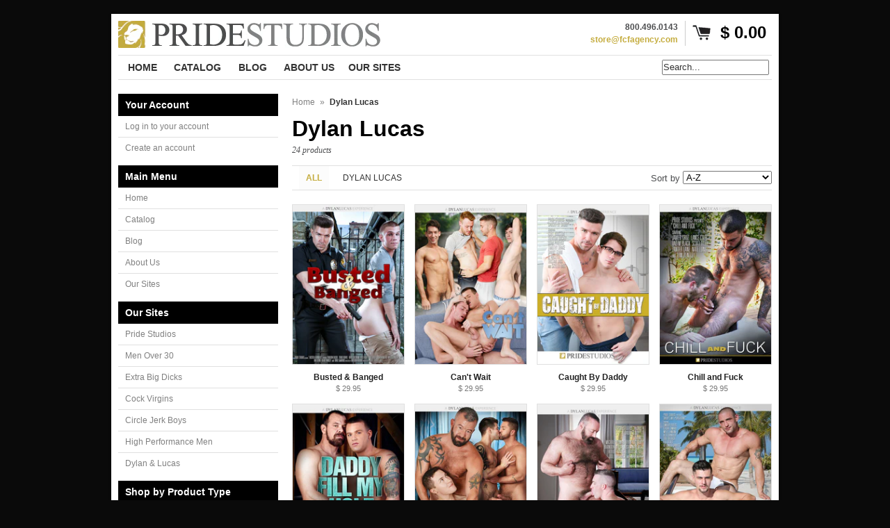

--- FILE ---
content_type: text/html; charset=utf-8
request_url: https://store.pridestudios.com/collections/dylan-lucas
body_size: 14260
content:
<!DOCTYPE html>
<!--[if lt IE 7 ]> <html lang="en" class="no-js ie6"> <![endif]-->
<!--[if IE 7 ]>    <html lang="en" class="no-js ie7"> <![endif]-->
<!--[if IE 8 ]>    <html lang="en" class="no-js ie8"> <![endif]-->
<!--[if IE 9 ]>    <html lang="en" class="no-js ie9"> <![endif]-->
<!--[if (gt IE 9)|!(IE)]><!--> <html lang="en" class="no-js"> <!--<![endif]-->
<head>
  
  <link rel="shortcut icon" href="//store.pridestudios.com/cdn/shop/t/2/assets/favicon.png?v=128348182407358225861412637147" type="image/png" />
  <meta charset="utf-8" />
  <meta http-equiv="X-UA-Compatible" content="IE=edge,chrome=1" />

  <title>
  Dylan Lucas &ndash; Pride Studios
  </title>
  
  <link rel="canonical" href="https://pride-studios.myshopify.com/collections/dylan-lucas" />

  <script>window.performance && window.performance.mark && window.performance.mark('shopify.content_for_header.start');</script><meta id="shopify-digital-wallet" name="shopify-digital-wallet" content="/6624665/digital_wallets/dialog">
<meta name="shopify-checkout-api-token" content="71ea157442482c1bae652142f29ada47">
<meta id="in-context-paypal-metadata" data-shop-id="6624665" data-venmo-supported="true" data-environment="production" data-locale="en_US" data-paypal-v4="true" data-currency="USD">
<link rel="alternate" type="application/atom+xml" title="Feed" href="/collections/dylan-lucas.atom" />
<link rel="alternate" type="application/json+oembed" href="https://pride-studios.myshopify.com/collections/dylan-lucas.oembed">
<script async="async" src="/checkouts/internal/preloads.js?locale=en-US"></script>
<script id="shopify-features" type="application/json">{"accessToken":"71ea157442482c1bae652142f29ada47","betas":["rich-media-storefront-analytics"],"domain":"store.pridestudios.com","predictiveSearch":true,"shopId":6624665,"locale":"en"}</script>
<script>var Shopify = Shopify || {};
Shopify.shop = "pride-studios.myshopify.com";
Shopify.locale = "en";
Shopify.currency = {"active":"USD","rate":"1.0"};
Shopify.country = "US";
Shopify.theme = {"name":"Expo","id":11207527,"schema_name":null,"schema_version":null,"theme_store_id":186,"role":"main"};
Shopify.theme.handle = "null";
Shopify.theme.style = {"id":null,"handle":null};
Shopify.cdnHost = "store.pridestudios.com/cdn";
Shopify.routes = Shopify.routes || {};
Shopify.routes.root = "/";</script>
<script type="module">!function(o){(o.Shopify=o.Shopify||{}).modules=!0}(window);</script>
<script>!function(o){function n(){var o=[];function n(){o.push(Array.prototype.slice.apply(arguments))}return n.q=o,n}var t=o.Shopify=o.Shopify||{};t.loadFeatures=n(),t.autoloadFeatures=n()}(window);</script>
<script id="shop-js-analytics" type="application/json">{"pageType":"collection"}</script>
<script defer="defer" async type="module" src="//store.pridestudios.com/cdn/shopifycloud/shop-js/modules/v2/client.init-shop-cart-sync_C5BV16lS.en.esm.js"></script>
<script defer="defer" async type="module" src="//store.pridestudios.com/cdn/shopifycloud/shop-js/modules/v2/chunk.common_CygWptCX.esm.js"></script>
<script type="module">
  await import("//store.pridestudios.com/cdn/shopifycloud/shop-js/modules/v2/client.init-shop-cart-sync_C5BV16lS.en.esm.js");
await import("//store.pridestudios.com/cdn/shopifycloud/shop-js/modules/v2/chunk.common_CygWptCX.esm.js");

  window.Shopify.SignInWithShop?.initShopCartSync?.({"fedCMEnabled":true,"windoidEnabled":true});

</script>
<script id="__st">var __st={"a":6624665,"offset":-28800,"reqid":"13cfcfa3-8a81-45f5-8dc2-e2f0eccf5714-1768807775","pageurl":"store.pridestudios.com\/collections\/dylan-lucas","u":"5add9a803883","p":"collection","rtyp":"collection","rid":167148355};</script>
<script>window.ShopifyPaypalV4VisibilityTracking = true;</script>
<script id="captcha-bootstrap">!function(){'use strict';const t='contact',e='account',n='new_comment',o=[[t,t],['blogs',n],['comments',n],[t,'customer']],c=[[e,'customer_login'],[e,'guest_login'],[e,'recover_customer_password'],[e,'create_customer']],r=t=>t.map((([t,e])=>`form[action*='/${t}']:not([data-nocaptcha='true']) input[name='form_type'][value='${e}']`)).join(','),a=t=>()=>t?[...document.querySelectorAll(t)].map((t=>t.form)):[];function s(){const t=[...o],e=r(t);return a(e)}const i='password',u='form_key',d=['recaptcha-v3-token','g-recaptcha-response','h-captcha-response',i],f=()=>{try{return window.sessionStorage}catch{return}},m='__shopify_v',_=t=>t.elements[u];function p(t,e,n=!1){try{const o=window.sessionStorage,c=JSON.parse(o.getItem(e)),{data:r}=function(t){const{data:e,action:n}=t;return t[m]||n?{data:e,action:n}:{data:t,action:n}}(c);for(const[e,n]of Object.entries(r))t.elements[e]&&(t.elements[e].value=n);n&&o.removeItem(e)}catch(o){console.error('form repopulation failed',{error:o})}}const l='form_type',E='cptcha';function T(t){t.dataset[E]=!0}const w=window,h=w.document,L='Shopify',v='ce_forms',y='captcha';let A=!1;((t,e)=>{const n=(g='f06e6c50-85a8-45c8-87d0-21a2b65856fe',I='https://cdn.shopify.com/shopifycloud/storefront-forms-hcaptcha/ce_storefront_forms_captcha_hcaptcha.v1.5.2.iife.js',D={infoText:'Protected by hCaptcha',privacyText:'Privacy',termsText:'Terms'},(t,e,n)=>{const o=w[L][v],c=o.bindForm;if(c)return c(t,g,e,D).then(n);var r;o.q.push([[t,g,e,D],n]),r=I,A||(h.body.append(Object.assign(h.createElement('script'),{id:'captcha-provider',async:!0,src:r})),A=!0)});var g,I,D;w[L]=w[L]||{},w[L][v]=w[L][v]||{},w[L][v].q=[],w[L][y]=w[L][y]||{},w[L][y].protect=function(t,e){n(t,void 0,e),T(t)},Object.freeze(w[L][y]),function(t,e,n,w,h,L){const[v,y,A,g]=function(t,e,n){const i=e?o:[],u=t?c:[],d=[...i,...u],f=r(d),m=r(i),_=r(d.filter((([t,e])=>n.includes(e))));return[a(f),a(m),a(_),s()]}(w,h,L),I=t=>{const e=t.target;return e instanceof HTMLFormElement?e:e&&e.form},D=t=>v().includes(t);t.addEventListener('submit',(t=>{const e=I(t);if(!e)return;const n=D(e)&&!e.dataset.hcaptchaBound&&!e.dataset.recaptchaBound,o=_(e),c=g().includes(e)&&(!o||!o.value);(n||c)&&t.preventDefault(),c&&!n&&(function(t){try{if(!f())return;!function(t){const e=f();if(!e)return;const n=_(t);if(!n)return;const o=n.value;o&&e.removeItem(o)}(t);const e=Array.from(Array(32),(()=>Math.random().toString(36)[2])).join('');!function(t,e){_(t)||t.append(Object.assign(document.createElement('input'),{type:'hidden',name:u})),t.elements[u].value=e}(t,e),function(t,e){const n=f();if(!n)return;const o=[...t.querySelectorAll(`input[type='${i}']`)].map((({name:t})=>t)),c=[...d,...o],r={};for(const[a,s]of new FormData(t).entries())c.includes(a)||(r[a]=s);n.setItem(e,JSON.stringify({[m]:1,action:t.action,data:r}))}(t,e)}catch(e){console.error('failed to persist form',e)}}(e),e.submit())}));const S=(t,e)=>{t&&!t.dataset[E]&&(n(t,e.some((e=>e===t))),T(t))};for(const o of['focusin','change'])t.addEventListener(o,(t=>{const e=I(t);D(e)&&S(e,y())}));const B=e.get('form_key'),M=e.get(l),P=B&&M;t.addEventListener('DOMContentLoaded',(()=>{const t=y();if(P)for(const e of t)e.elements[l].value===M&&p(e,B);[...new Set([...A(),...v().filter((t=>'true'===t.dataset.shopifyCaptcha))])].forEach((e=>S(e,t)))}))}(h,new URLSearchParams(w.location.search),n,t,e,['guest_login'])})(!0,!0)}();</script>
<script integrity="sha256-4kQ18oKyAcykRKYeNunJcIwy7WH5gtpwJnB7kiuLZ1E=" data-source-attribution="shopify.loadfeatures" defer="defer" src="//store.pridestudios.com/cdn/shopifycloud/storefront/assets/storefront/load_feature-a0a9edcb.js" crossorigin="anonymous"></script>
<script data-source-attribution="shopify.dynamic_checkout.dynamic.init">var Shopify=Shopify||{};Shopify.PaymentButton=Shopify.PaymentButton||{isStorefrontPortableWallets:!0,init:function(){window.Shopify.PaymentButton.init=function(){};var t=document.createElement("script");t.src="https://store.pridestudios.com/cdn/shopifycloud/portable-wallets/latest/portable-wallets.en.js",t.type="module",document.head.appendChild(t)}};
</script>
<script data-source-attribution="shopify.dynamic_checkout.buyer_consent">
  function portableWalletsHideBuyerConsent(e){var t=document.getElementById("shopify-buyer-consent"),n=document.getElementById("shopify-subscription-policy-button");t&&n&&(t.classList.add("hidden"),t.setAttribute("aria-hidden","true"),n.removeEventListener("click",e))}function portableWalletsShowBuyerConsent(e){var t=document.getElementById("shopify-buyer-consent"),n=document.getElementById("shopify-subscription-policy-button");t&&n&&(t.classList.remove("hidden"),t.removeAttribute("aria-hidden"),n.addEventListener("click",e))}window.Shopify?.PaymentButton&&(window.Shopify.PaymentButton.hideBuyerConsent=portableWalletsHideBuyerConsent,window.Shopify.PaymentButton.showBuyerConsent=portableWalletsShowBuyerConsent);
</script>
<script data-source-attribution="shopify.dynamic_checkout.cart.bootstrap">document.addEventListener("DOMContentLoaded",(function(){function t(){return document.querySelector("shopify-accelerated-checkout-cart, shopify-accelerated-checkout")}if(t())Shopify.PaymentButton.init();else{new MutationObserver((function(e,n){t()&&(Shopify.PaymentButton.init(),n.disconnect())})).observe(document.body,{childList:!0,subtree:!0})}}));
</script>
<link id="shopify-accelerated-checkout-styles" rel="stylesheet" media="screen" href="https://store.pridestudios.com/cdn/shopifycloud/portable-wallets/latest/accelerated-checkout-backwards-compat.css" crossorigin="anonymous">
<style id="shopify-accelerated-checkout-cart">
        #shopify-buyer-consent {
  margin-top: 1em;
  display: inline-block;
  width: 100%;
}

#shopify-buyer-consent.hidden {
  display: none;
}

#shopify-subscription-policy-button {
  background: none;
  border: none;
  padding: 0;
  text-decoration: underline;
  font-size: inherit;
  cursor: pointer;
}

#shopify-subscription-policy-button::before {
  box-shadow: none;
}

      </style>

<script>window.performance && window.performance.mark && window.performance.mark('shopify.content_for_header.end');</script>
  
  

  
  <meta property="og:type" content="website" />
  <meta property="og:title" content="Dylan Lucas" />
  
    <meta property="og:image" content="http://store.pridestudios.com/cdn/shop/t/2/assets/logo.png?v=116472709218008199491412186188" />
    <meta property="og:image:secure_url" content="https://store.pridestudios.com/cdn/shop/t/2/assets/logo.png?v=116472709218008199491412186188" />
  



<meta property="og:url" content="https://pride-studios.myshopify.com/collections/dylan-lucas" />
<meta property="og:site_name" content="Pride Studios" />
  
 


  <link href="//store.pridestudios.com/cdn/shop/t/2/assets/reset.css?v=38988880943494880401412185176" rel="stylesheet" type="text/css" media="all" />
  <link href="//store.pridestudios.com/cdn/shop/t/2/assets/shop.css?v=175181953935046361931674766701" rel="stylesheet" type="text/css" media="all" />

  <!--[if IE]>
  <link href="//store.pridestudios.com/cdn/shop/t/2/assets/ie.css?v=12718807616303594421412195990" rel="stylesheet" type="text/css" media="all" />
  <![endif]-->
  <!--[if IE 9]>
  <link href="//store.pridestudios.com/cdn/shop/t/2/assets/ie9.css?v=105384586227680509811412185175" rel="stylesheet" type="text/css" media="all" />
  <![endif]-->
  <!--[if IE 8]>
  <link href="//store.pridestudios.com/cdn/shop/t/2/assets/ie8.css?v=111603181540343972631412185175" rel="stylesheet" type="text/css" media="all" />
  <![endif]-->
  <!--[if IE 7]>
  <link href="//store.pridestudios.com/cdn/shop/t/2/assets/ie7.css?v=173378181123267971031412185175" rel="stylesheet" type="text/css" media="all" />
  <![endif]-->
  <!--[if lt IE 7 ]>
  <link href="//store.pridestudios.com/cdn/shop/t/2/assets/ie6.css?v=76105847964199069671412185175" rel="stylesheet" type="text/css" media="all" />
  <![endif]-->

  <script src="//store.pridestudios.com/cdn/shop/t/2/assets/modernizr.js?v=147981083846799747481412185176" type="text/javascript"></script>

  <script type="text/javascript" src="//ajax.googleapis.com/ajax/libs/jquery/1.7/jquery.min.js"></script>

  

  <script src="//store.pridestudios.com/cdn/shopifycloud/storefront/assets/themes_support/option_selection-b017cd28.js" type="text/javascript"></script>
  <script src="//store.pridestudios.com/cdn/shopifycloud/storefront/assets/themes_support/api.jquery-7ab1a3a4.js" type="text/javascript"></script>
  <script src="//store.pridestudios.com/cdn/shop/t/2/assets/ajaxify-shop.js?v=157414510973137182221412185179" type="text/javascript"></script>
  
  

  <script src="//store.pridestudios.com/cdn/shop/t/2/assets/jquery-ui-1.8.6.js?v=108138107927768720921412185175" type="text/javascript"></script>
  <script src="//store.pridestudios.com/cdn/shop/t/2/assets/jquery.cookie.js?v=180546688930259148121412185175" type="text/javascript"></script>
  <script src="//store.pridestudios.com/cdn/shop/t/2/assets/jquery.slider.js?v=107590931238608458111412185175" type="text/javascript"></script>
  <script src="//store.pridestudios.com/cdn/shop/t/2/assets/jquery.zoom.min.js?v=7098547149633335911412185175" type="text/javascript"></script>
  <script src="//store.pridestudios.com/cdn/shop/t/2/assets/shop.js?v=144457357857263739041412195991" type="text/javascript"></script>

  

  <script type="text/javascript">
  Shopify.money_format = "$ {{amount}}";
  </script>

  
<link href="https://monorail-edge.shopifysvc.com" rel="dns-prefetch">
<script>(function(){if ("sendBeacon" in navigator && "performance" in window) {try {var session_token_from_headers = performance.getEntriesByType('navigation')[0].serverTiming.find(x => x.name == '_s').description;} catch {var session_token_from_headers = undefined;}var session_cookie_matches = document.cookie.match(/_shopify_s=([^;]*)/);var session_token_from_cookie = session_cookie_matches && session_cookie_matches.length === 2 ? session_cookie_matches[1] : "";var session_token = session_token_from_headers || session_token_from_cookie || "";function handle_abandonment_event(e) {var entries = performance.getEntries().filter(function(entry) {return /monorail-edge.shopifysvc.com/.test(entry.name);});if (!window.abandonment_tracked && entries.length === 0) {window.abandonment_tracked = true;var currentMs = Date.now();var navigation_start = performance.timing.navigationStart;var payload = {shop_id: 6624665,url: window.location.href,navigation_start,duration: currentMs - navigation_start,session_token,page_type: "collection"};window.navigator.sendBeacon("https://monorail-edge.shopifysvc.com/v1/produce", JSON.stringify({schema_id: "online_store_buyer_site_abandonment/1.1",payload: payload,metadata: {event_created_at_ms: currentMs,event_sent_at_ms: currentMs}}));}}window.addEventListener('pagehide', handle_abandonment_event);}}());</script>
<script id="web-pixels-manager-setup">(function e(e,d,r,n,o){if(void 0===o&&(o={}),!Boolean(null===(a=null===(i=window.Shopify)||void 0===i?void 0:i.analytics)||void 0===a?void 0:a.replayQueue)){var i,a;window.Shopify=window.Shopify||{};var t=window.Shopify;t.analytics=t.analytics||{};var s=t.analytics;s.replayQueue=[],s.publish=function(e,d,r){return s.replayQueue.push([e,d,r]),!0};try{self.performance.mark("wpm:start")}catch(e){}var l=function(){var e={modern:/Edge?\/(1{2}[4-9]|1[2-9]\d|[2-9]\d{2}|\d{4,})\.\d+(\.\d+|)|Firefox\/(1{2}[4-9]|1[2-9]\d|[2-9]\d{2}|\d{4,})\.\d+(\.\d+|)|Chrom(ium|e)\/(9{2}|\d{3,})\.\d+(\.\d+|)|(Maci|X1{2}).+ Version\/(15\.\d+|(1[6-9]|[2-9]\d|\d{3,})\.\d+)([,.]\d+|)( \(\w+\)|)( Mobile\/\w+|) Safari\/|Chrome.+OPR\/(9{2}|\d{3,})\.\d+\.\d+|(CPU[ +]OS|iPhone[ +]OS|CPU[ +]iPhone|CPU IPhone OS|CPU iPad OS)[ +]+(15[._]\d+|(1[6-9]|[2-9]\d|\d{3,})[._]\d+)([._]\d+|)|Android:?[ /-](13[3-9]|1[4-9]\d|[2-9]\d{2}|\d{4,})(\.\d+|)(\.\d+|)|Android.+Firefox\/(13[5-9]|1[4-9]\d|[2-9]\d{2}|\d{4,})\.\d+(\.\d+|)|Android.+Chrom(ium|e)\/(13[3-9]|1[4-9]\d|[2-9]\d{2}|\d{4,})\.\d+(\.\d+|)|SamsungBrowser\/([2-9]\d|\d{3,})\.\d+/,legacy:/Edge?\/(1[6-9]|[2-9]\d|\d{3,})\.\d+(\.\d+|)|Firefox\/(5[4-9]|[6-9]\d|\d{3,})\.\d+(\.\d+|)|Chrom(ium|e)\/(5[1-9]|[6-9]\d|\d{3,})\.\d+(\.\d+|)([\d.]+$|.*Safari\/(?![\d.]+ Edge\/[\d.]+$))|(Maci|X1{2}).+ Version\/(10\.\d+|(1[1-9]|[2-9]\d|\d{3,})\.\d+)([,.]\d+|)( \(\w+\)|)( Mobile\/\w+|) Safari\/|Chrome.+OPR\/(3[89]|[4-9]\d|\d{3,})\.\d+\.\d+|(CPU[ +]OS|iPhone[ +]OS|CPU[ +]iPhone|CPU IPhone OS|CPU iPad OS)[ +]+(10[._]\d+|(1[1-9]|[2-9]\d|\d{3,})[._]\d+)([._]\d+|)|Android:?[ /-](13[3-9]|1[4-9]\d|[2-9]\d{2}|\d{4,})(\.\d+|)(\.\d+|)|Mobile Safari.+OPR\/([89]\d|\d{3,})\.\d+\.\d+|Android.+Firefox\/(13[5-9]|1[4-9]\d|[2-9]\d{2}|\d{4,})\.\d+(\.\d+|)|Android.+Chrom(ium|e)\/(13[3-9]|1[4-9]\d|[2-9]\d{2}|\d{4,})\.\d+(\.\d+|)|Android.+(UC? ?Browser|UCWEB|U3)[ /]?(15\.([5-9]|\d{2,})|(1[6-9]|[2-9]\d|\d{3,})\.\d+)\.\d+|SamsungBrowser\/(5\.\d+|([6-9]|\d{2,})\.\d+)|Android.+MQ{2}Browser\/(14(\.(9|\d{2,})|)|(1[5-9]|[2-9]\d|\d{3,})(\.\d+|))(\.\d+|)|K[Aa][Ii]OS\/(3\.\d+|([4-9]|\d{2,})\.\d+)(\.\d+|)/},d=e.modern,r=e.legacy,n=navigator.userAgent;return n.match(d)?"modern":n.match(r)?"legacy":"unknown"}(),u="modern"===l?"modern":"legacy",c=(null!=n?n:{modern:"",legacy:""})[u],f=function(e){return[e.baseUrl,"/wpm","/b",e.hashVersion,"modern"===e.buildTarget?"m":"l",".js"].join("")}({baseUrl:d,hashVersion:r,buildTarget:u}),m=function(e){var d=e.version,r=e.bundleTarget,n=e.surface,o=e.pageUrl,i=e.monorailEndpoint;return{emit:function(e){var a=e.status,t=e.errorMsg,s=(new Date).getTime(),l=JSON.stringify({metadata:{event_sent_at_ms:s},events:[{schema_id:"web_pixels_manager_load/3.1",payload:{version:d,bundle_target:r,page_url:o,status:a,surface:n,error_msg:t},metadata:{event_created_at_ms:s}}]});if(!i)return console&&console.warn&&console.warn("[Web Pixels Manager] No Monorail endpoint provided, skipping logging."),!1;try{return self.navigator.sendBeacon.bind(self.navigator)(i,l)}catch(e){}var u=new XMLHttpRequest;try{return u.open("POST",i,!0),u.setRequestHeader("Content-Type","text/plain"),u.send(l),!0}catch(e){return console&&console.warn&&console.warn("[Web Pixels Manager] Got an unhandled error while logging to Monorail."),!1}}}}({version:r,bundleTarget:l,surface:e.surface,pageUrl:self.location.href,monorailEndpoint:e.monorailEndpoint});try{o.browserTarget=l,function(e){var d=e.src,r=e.async,n=void 0===r||r,o=e.onload,i=e.onerror,a=e.sri,t=e.scriptDataAttributes,s=void 0===t?{}:t,l=document.createElement("script"),u=document.querySelector("head"),c=document.querySelector("body");if(l.async=n,l.src=d,a&&(l.integrity=a,l.crossOrigin="anonymous"),s)for(var f in s)if(Object.prototype.hasOwnProperty.call(s,f))try{l.dataset[f]=s[f]}catch(e){}if(o&&l.addEventListener("load",o),i&&l.addEventListener("error",i),u)u.appendChild(l);else{if(!c)throw new Error("Did not find a head or body element to append the script");c.appendChild(l)}}({src:f,async:!0,onload:function(){if(!function(){var e,d;return Boolean(null===(d=null===(e=window.Shopify)||void 0===e?void 0:e.analytics)||void 0===d?void 0:d.initialized)}()){var d=window.webPixelsManager.init(e)||void 0;if(d){var r=window.Shopify.analytics;r.replayQueue.forEach((function(e){var r=e[0],n=e[1],o=e[2];d.publishCustomEvent(r,n,o)})),r.replayQueue=[],r.publish=d.publishCustomEvent,r.visitor=d.visitor,r.initialized=!0}}},onerror:function(){return m.emit({status:"failed",errorMsg:"".concat(f," has failed to load")})},sri:function(e){var d=/^sha384-[A-Za-z0-9+/=]+$/;return"string"==typeof e&&d.test(e)}(c)?c:"",scriptDataAttributes:o}),m.emit({status:"loading"})}catch(e){m.emit({status:"failed",errorMsg:(null==e?void 0:e.message)||"Unknown error"})}}})({shopId: 6624665,storefrontBaseUrl: "https://pride-studios.myshopify.com",extensionsBaseUrl: "https://extensions.shopifycdn.com/cdn/shopifycloud/web-pixels-manager",monorailEndpoint: "https://monorail-edge.shopifysvc.com/unstable/produce_batch",surface: "storefront-renderer",enabledBetaFlags: ["2dca8a86"],webPixelsConfigList: [{"id":"shopify-app-pixel","configuration":"{}","eventPayloadVersion":"v1","runtimeContext":"STRICT","scriptVersion":"0450","apiClientId":"shopify-pixel","type":"APP","privacyPurposes":["ANALYTICS","MARKETING"]},{"id":"shopify-custom-pixel","eventPayloadVersion":"v1","runtimeContext":"LAX","scriptVersion":"0450","apiClientId":"shopify-pixel","type":"CUSTOM","privacyPurposes":["ANALYTICS","MARKETING"]}],isMerchantRequest: false,initData: {"shop":{"name":"Pride Studios","paymentSettings":{"currencyCode":"USD"},"myshopifyDomain":"pride-studios.myshopify.com","countryCode":"US","storefrontUrl":"https:\/\/pride-studios.myshopify.com"},"customer":null,"cart":null,"checkout":null,"productVariants":[],"purchasingCompany":null},},"https://store.pridestudios.com/cdn","fcfee988w5aeb613cpc8e4bc33m6693e112",{"modern":"","legacy":""},{"shopId":"6624665","storefrontBaseUrl":"https:\/\/pride-studios.myshopify.com","extensionBaseUrl":"https:\/\/extensions.shopifycdn.com\/cdn\/shopifycloud\/web-pixels-manager","surface":"storefront-renderer","enabledBetaFlags":"[\"2dca8a86\"]","isMerchantRequest":"false","hashVersion":"fcfee988w5aeb613cpc8e4bc33m6693e112","publish":"custom","events":"[[\"page_viewed\",{}],[\"collection_viewed\",{\"collection\":{\"id\":\"167148355\",\"title\":\"Dylan Lucas\",\"productVariants\":[{\"price\":{\"amount\":29.95,\"currencyCode\":\"USD\"},\"product\":{\"title\":\"Busted \u0026 Banged\",\"vendor\":\"Pride Studios\",\"id\":\"8539794563\",\"untranslatedTitle\":\"Busted \u0026 Banged\",\"url\":\"\/products\/busted-banged\",\"type\":\"DVD\"},\"id\":\"28477152643\",\"image\":{\"src\":\"\/\/store.pridestudios.com\/cdn\/shop\/products\/busted_1.jpg?v=1474408406\"},\"sku\":\"DL-\",\"title\":\"Default Title\",\"untranslatedTitle\":\"Default Title\"},{\"price\":{\"amount\":29.95,\"currencyCode\":\"USD\"},\"product\":{\"title\":\"Can't Wait\",\"vendor\":\"Pride Studios\",\"id\":\"8178779523\",\"untranslatedTitle\":\"Can't Wait\",\"url\":\"\/products\/cant-wait\",\"type\":\"DVD\"},\"id\":\"26594648067\",\"image\":{\"src\":\"\/\/store.pridestudios.com\/cdn\/shop\/products\/can_t_wait_1.jpg?v=1472172677\"},\"sku\":\"DL-\",\"title\":\"Default Title\",\"untranslatedTitle\":\"Default Title\"},{\"price\":{\"amount\":29.95,\"currencyCode\":\"USD\"},\"product\":{\"title\":\"Caught By Daddy\",\"vendor\":\"Pride Studios\",\"id\":\"1490010341429\",\"untranslatedTitle\":\"Caught By Daddy\",\"url\":\"\/products\/caught-by-daddy\",\"type\":\"DVD\"},\"id\":\"13008304275509\",\"image\":{\"src\":\"\/\/store.pridestudios.com\/cdn\/shop\/products\/CAUGHT_BY_DADDY_1.jpg?v=1544148817\"},\"sku\":\"DL\",\"title\":\"Default Title\",\"untranslatedTitle\":\"Default Title\"},{\"price\":{\"amount\":29.95,\"currencyCode\":\"USD\"},\"product\":{\"title\":\"Chill and Fuck\",\"vendor\":\"Pride Studios\",\"id\":\"3708383428661\",\"untranslatedTitle\":\"Chill and Fuck\",\"url\":\"\/products\/chill-and-fuck\",\"type\":\"DVD\"},\"id\":\"28778559537205\",\"image\":{\"src\":\"\/\/store.pridestudios.com\/cdn\/shop\/products\/chill_fuck_1.jpg?v=1560541154\"},\"sku\":\"DL-\",\"title\":\"Default Title\",\"untranslatedTitle\":\"Default Title\"},{\"price\":{\"amount\":29.95,\"currencyCode\":\"USD\"},\"product\":{\"title\":\"Daddy Fill My Hole\",\"vendor\":\"Pride Studios\",\"id\":\"11014239502\",\"untranslatedTitle\":\"Daddy Fill My Hole\",\"url\":\"\/products\/daddy-fill-my-hole\",\"type\":\"DVD\"},\"id\":\"43418111118\",\"image\":{\"src\":\"\/\/store.pridestudios.com\/cdn\/shop\/products\/daddy_fill_1.jpg?v=1498519876\"},\"sku\":\"DL\",\"title\":\"Default Title\",\"untranslatedTitle\":\"Default Title\"},{\"price\":{\"amount\":29.95,\"currencyCode\":\"USD\"},\"product\":{\"title\":\"Daddy Likes Them Young\",\"vendor\":\"Pride Studios\",\"id\":\"522797121589\",\"untranslatedTitle\":\"Daddy Likes Them Young\",\"url\":\"\/products\/daddy-likes-them-young\",\"type\":\"DVD\"},\"id\":\"6955497521205\",\"image\":{\"src\":\"\/\/store.pridestudios.com\/cdn\/shop\/products\/daddy_likes_them_young_1.jpg?v=1519937591\"},\"sku\":\"DL\",\"title\":\"Default Title\",\"untranslatedTitle\":\"Default Title\"},{\"price\":{\"amount\":29.95,\"currencyCode\":\"USD\"},\"product\":{\"title\":\"Daddy's Boy\",\"vendor\":\"Pride Studios\",\"id\":\"1581048823861\",\"untranslatedTitle\":\"Daddy's Boy\",\"url\":\"\/products\/daddys-boy\",\"type\":\"DVD\"},\"id\":\"14014852497461\",\"image\":{\"src\":\"\/\/store.pridestudios.com\/cdn\/shop\/products\/daddy_s_boy_1.jpg?v=1553722193\"},\"sku\":\"DL-\",\"title\":\"Default Title\",\"untranslatedTitle\":\"Default Title\"},{\"price\":{\"amount\":29.95,\"currencyCode\":\"USD\"},\"product\":{\"title\":\"Daddy's Wet Playground\",\"vendor\":\"Pride Studios\",\"id\":\"1465765068853\",\"untranslatedTitle\":\"Daddy's Wet Playground\",\"url\":\"\/products\/daddys-wet-playground\",\"type\":\"DVD\"},\"id\":\"12912226435125\",\"image\":{\"src\":\"\/\/store.pridestudios.com\/cdn\/shop\/products\/daddys_wet_1.jpg?v=1540946085\"},\"sku\":\"DL\",\"title\":\"Default Title\",\"untranslatedTitle\":\"Default Title\"},{\"price\":{\"amount\":29.95,\"currencyCode\":\"USD\"},\"product\":{\"title\":\"Dylan Lucas:  Guys Only Retreat\",\"vendor\":\"Pride Studios\",\"id\":\"6846461507\",\"untranslatedTitle\":\"Dylan Lucas:  Guys Only Retreat\",\"url\":\"\/products\/dylan-lucas-guys-only-retreat\",\"type\":\"DVD\"},\"id\":\"21130457859\",\"image\":{\"src\":\"\/\/store.pridestudios.com\/cdn\/shop\/products\/GuysOnlyRetreat_3D_DVD_FRONT.png?v=1464744984\"},\"sku\":\"DL-\",\"title\":\"Default Title\",\"untranslatedTitle\":\"Default Title\"},{\"price\":{\"amount\":29.95,\"currencyCode\":\"USD\"},\"product\":{\"title\":\"Familiar Relations\",\"vendor\":\"Pride Studios\",\"id\":\"10501755214\",\"untranslatedTitle\":\"Familiar Relations\",\"url\":\"\/products\/familiar-relations\",\"type\":\"DVD\"},\"id\":\"40005463246\",\"image\":{\"src\":\"\/\/store.pridestudios.com\/cdn\/shop\/products\/familiar_relations_1.jpg?v=1493338093\"},\"sku\":\"DL\",\"title\":\"Default Title\",\"untranslatedTitle\":\"Default Title\"},{\"price\":{\"amount\":29.95,\"currencyCode\":\"USD\"},\"product\":{\"title\":\"Hang Out \u0026 Get Laid\",\"vendor\":\"Pride Studios\",\"id\":\"1511292239925\",\"untranslatedTitle\":\"Hang Out \u0026 Get Laid\",\"url\":\"\/products\/hang-out-get-laid\",\"type\":\"DVD\"},\"id\":\"13132914229301\",\"image\":{\"src\":\"\/\/store.pridestudios.com\/cdn\/shop\/products\/HANG_OUT_1.jpg?v=1548779858\"},\"sku\":\"DL\",\"title\":\"Default Title\",\"untranslatedTitle\":\"Default Title\"},{\"price\":{\"amount\":29.95,\"currencyCode\":\"USD\"},\"product\":{\"title\":\"I Need Daddy's Seed\",\"vendor\":\"Pride Studios\",\"id\":\"4804118659\",\"untranslatedTitle\":\"I Need Daddy's Seed\",\"url\":\"\/products\/i-need-daddys-seed\",\"type\":\"DVD\"},\"id\":\"14851287363\",\"image\":{\"src\":\"\/\/store.pridestudios.com\/cdn\/shop\/products\/INeedDaddysSeed_DVD_FRONT.png?v=1453168690\"},\"sku\":\"DL-\",\"title\":\"Default Title\",\"untranslatedTitle\":\"Default Title\"},{\"price\":{\"amount\":29.95,\"currencyCode\":\"USD\"},\"product\":{\"title\":\"Lessons in Cock Sucking\",\"vendor\":\"Pride Studios\",\"id\":\"433189453861\",\"untranslatedTitle\":\"Lessons in Cock Sucking\",\"url\":\"\/products\/lessons-in-cock-sucking\",\"type\":\"DVD\"},\"id\":\"5041601642533\",\"image\":{\"src\":\"\/\/store.pridestudios.com\/cdn\/shop\/products\/lessons_in_cock_1.jpg?v=1513707909\"},\"sku\":\"DL\",\"title\":\"Default Title\",\"untranslatedTitle\":\"Default Title\"},{\"price\":{\"amount\":29.95,\"currencyCode\":\"USD\"},\"product\":{\"title\":\"Man Cave\",\"vendor\":\"Pride Studios\",\"id\":\"1581055934517\",\"untranslatedTitle\":\"Man Cave\",\"url\":\"\/products\/man-cave\",\"type\":\"DVD\"},\"id\":\"14014888476725\",\"image\":{\"src\":\"\/\/store.pridestudios.com\/cdn\/shop\/products\/MAN_CAVE_1.jpg?v=1553722654\"},\"sku\":\"DL-\",\"title\":\"Default Title\",\"untranslatedTitle\":\"Default Title\"},{\"price\":{\"amount\":29.95,\"currencyCode\":\"USD\"},\"product\":{\"title\":\"Nothing Better Than A Good Fuck\",\"vendor\":\"Pride Studios\",\"id\":\"4293683904565\",\"untranslatedTitle\":\"Nothing Better Than A Good Fuck\",\"url\":\"\/products\/nothing-better-than-a-good-fuck\",\"type\":\"DVD\"},\"id\":\"30921416802357\",\"image\":{\"src\":\"\/\/store.pridestudios.com\/cdn\/shop\/products\/NOTHING_BETTER_THAN_1.jpg?v=1571670619\"},\"sku\":\"DL-\",\"title\":\"Default Title\",\"untranslatedTitle\":\"Default Title\"},{\"price\":{\"amount\":29.95,\"currencyCode\":\"USD\"},\"product\":{\"title\":\"One Big Horny Family\",\"vendor\":\"Pride Studios\",\"id\":\"4158635459\",\"untranslatedTitle\":\"One Big Horny Family\",\"url\":\"\/products\/one-big-horny-family\",\"type\":\"DVD\"},\"id\":\"12407020291\",\"image\":{\"src\":\"\/\/store.pridestudios.com\/cdn\/shop\/products\/OneBigHornyFamily_3D_FRONT.png?v=1449347550\"},\"sku\":\"DL-\",\"title\":\"Default Title\",\"untranslatedTitle\":\"Default Title\"},{\"price\":{\"amount\":29.95,\"currencyCode\":\"USD\"},\"product\":{\"title\":\"Paying Your Dues\",\"vendor\":\"Pride Studios\",\"id\":\"52491255832\",\"untranslatedTitle\":\"Paying Your Dues\",\"url\":\"\/products\/paying-your-dues\",\"type\":\"DVD\"},\"id\":\"285797810200\",\"image\":{\"src\":\"\/\/store.pridestudios.com\/cdn\/shop\/products\/DUES_1.jpg?v=1503614000\"},\"sku\":\"DL-PAYDUES\",\"title\":\"Default Title\",\"untranslatedTitle\":\"Default Title\"},{\"price\":{\"amount\":29.95,\"currencyCode\":\"USD\"},\"product\":{\"title\":\"Pull Your Dick Out\",\"vendor\":\"Pride Studios\",\"id\":\"4295659290677\",\"untranslatedTitle\":\"Pull Your Dick Out\",\"url\":\"\/products\/pull-your-dick-out\",\"type\":\"DVD\"},\"id\":\"30933731606581\",\"image\":{\"src\":\"\/\/store.pridestudios.com\/cdn\/shop\/products\/PULL_YOUR_DICK_OUT_1.jpg?v=1571774497\"},\"sku\":\"DL-\",\"title\":\"Default Title\",\"untranslatedTitle\":\"Default Title\"},{\"price\":{\"amount\":29.95,\"currencyCode\":\"USD\"},\"product\":{\"title\":\"Ravish My Cock\",\"vendor\":\"Pride Studios\",\"id\":\"9109835214\",\"untranslatedTitle\":\"Ravish My Cock\",\"url\":\"\/products\/ravish-my-cock\",\"type\":\"DVD\"},\"id\":\"31881266702\",\"image\":{\"src\":\"\/\/store.pridestudios.com\/cdn\/shop\/products\/ravish_1.jpg?v=1479933885\"},\"sku\":\"DL-\",\"title\":\"Default Title\",\"untranslatedTitle\":\"Default Title\"},{\"price\":{\"amount\":29.95,\"currencyCode\":\"USD\"},\"product\":{\"title\":\"Stick it In\",\"vendor\":\"Pride Studios\",\"id\":\"8040621379\",\"untranslatedTitle\":\"Stick it In\",\"url\":\"\/products\/stick-it-in\",\"type\":\"DVD\"},\"id\":\"25995279555\",\"image\":{\"src\":\"\/\/store.pridestudios.com\/cdn\/shop\/products\/sick_f.jpg?v=1471482494\"},\"sku\":\"DL-\",\"title\":\"Default Title\",\"untranslatedTitle\":\"Default Title\"},{\"price\":{\"amount\":29.95,\"currencyCode\":\"USD\"},\"product\":{\"title\":\"What Daddy Wants Daddy Gets!\",\"vendor\":\"Pride Studios\",\"id\":\"350394515493\",\"untranslatedTitle\":\"What Daddy Wants Daddy Gets!\",\"url\":\"\/products\/what-daddy-wants-daddy-gets\",\"type\":\"DVD\"},\"id\":\"4577438597157\",\"image\":{\"src\":\"\/\/store.pridestudios.com\/cdn\/shop\/products\/what_daddy_wants_1.jpg?v=1509753575\"},\"sku\":\"DL\",\"title\":\"Default Title\",\"untranslatedTitle\":\"Default Title\"},{\"price\":{\"amount\":29.95,\"currencyCode\":\"USD\"},\"product\":{\"title\":\"Who's Your Daddy?\",\"vendor\":\"Pride Studios\",\"id\":\"9824524750\",\"untranslatedTitle\":\"Who's Your Daddy?\",\"url\":\"\/products\/whos-your-daddy\",\"type\":\"DVD\"},\"id\":\"35867736206\",\"image\":{\"src\":\"\/\/store.pridestudios.com\/cdn\/shop\/products\/DADDY_1.jpg?v=1487640143\"},\"sku\":\"DL\",\"title\":\"Default Title\",\"untranslatedTitle\":\"Default Title\"},{\"price\":{\"amount\":29.95,\"currencyCode\":\"USD\"},\"product\":{\"title\":\"XXXtreme Fun\",\"vendor\":\"Pride Studios\",\"id\":\"4363357880373\",\"untranslatedTitle\":\"XXXtreme Fun\",\"url\":\"\/products\/xxxtreme-fun\",\"type\":\"DVD\"},\"id\":\"31296460685365\",\"image\":{\"src\":\"\/\/store.pridestudios.com\/cdn\/shop\/products\/40207_med_f.jpg?v=1574641776\"},\"sku\":\"DL\",\"title\":\"Default Title\",\"untranslatedTitle\":\"Default Title\"},{\"price\":{\"amount\":29.95,\"currencyCode\":\"USD\"},\"product\":{\"title\":\"Young Lads\",\"vendor\":\"Pride Studios\",\"id\":\"773376147509\",\"untranslatedTitle\":\"Young Lads\",\"url\":\"\/products\/young-lads\",\"type\":\"DVD\"},\"id\":\"8441067601973\",\"image\":{\"src\":\"\/\/store.pridestudios.com\/cdn\/shop\/products\/YOUNG_LADS_1.jpg?v=1529611783\"},\"sku\":\"DL\",\"title\":\"Default Title\",\"untranslatedTitle\":\"Default Title\"}]}}]]"});</script><script>
  window.ShopifyAnalytics = window.ShopifyAnalytics || {};
  window.ShopifyAnalytics.meta = window.ShopifyAnalytics.meta || {};
  window.ShopifyAnalytics.meta.currency = 'USD';
  var meta = {"products":[{"id":8539794563,"gid":"gid:\/\/shopify\/Product\/8539794563","vendor":"Pride Studios","type":"DVD","handle":"busted-banged","variants":[{"id":28477152643,"price":2995,"name":"Busted \u0026 Banged","public_title":null,"sku":"DL-"}],"remote":false},{"id":8178779523,"gid":"gid:\/\/shopify\/Product\/8178779523","vendor":"Pride Studios","type":"DVD","handle":"cant-wait","variants":[{"id":26594648067,"price":2995,"name":"Can't Wait","public_title":null,"sku":"DL-"}],"remote":false},{"id":1490010341429,"gid":"gid:\/\/shopify\/Product\/1490010341429","vendor":"Pride Studios","type":"DVD","handle":"caught-by-daddy","variants":[{"id":13008304275509,"price":2995,"name":"Caught By Daddy","public_title":null,"sku":"DL"}],"remote":false},{"id":3708383428661,"gid":"gid:\/\/shopify\/Product\/3708383428661","vendor":"Pride Studios","type":"DVD","handle":"chill-and-fuck","variants":[{"id":28778559537205,"price":2995,"name":"Chill and Fuck","public_title":null,"sku":"DL-"}],"remote":false},{"id":11014239502,"gid":"gid:\/\/shopify\/Product\/11014239502","vendor":"Pride Studios","type":"DVD","handle":"daddy-fill-my-hole","variants":[{"id":43418111118,"price":2995,"name":"Daddy Fill My Hole","public_title":null,"sku":"DL"}],"remote":false},{"id":522797121589,"gid":"gid:\/\/shopify\/Product\/522797121589","vendor":"Pride Studios","type":"DVD","handle":"daddy-likes-them-young","variants":[{"id":6955497521205,"price":2995,"name":"Daddy Likes Them Young","public_title":null,"sku":"DL"}],"remote":false},{"id":1581048823861,"gid":"gid:\/\/shopify\/Product\/1581048823861","vendor":"Pride Studios","type":"DVD","handle":"daddys-boy","variants":[{"id":14014852497461,"price":2995,"name":"Daddy's Boy","public_title":null,"sku":"DL-"}],"remote":false},{"id":1465765068853,"gid":"gid:\/\/shopify\/Product\/1465765068853","vendor":"Pride Studios","type":"DVD","handle":"daddys-wet-playground","variants":[{"id":12912226435125,"price":2995,"name":"Daddy's Wet Playground","public_title":null,"sku":"DL"}],"remote":false},{"id":6846461507,"gid":"gid:\/\/shopify\/Product\/6846461507","vendor":"Pride Studios","type":"DVD","handle":"dylan-lucas-guys-only-retreat","variants":[{"id":21130457859,"price":2995,"name":"Dylan Lucas:  Guys Only Retreat","public_title":null,"sku":"DL-"}],"remote":false},{"id":10501755214,"gid":"gid:\/\/shopify\/Product\/10501755214","vendor":"Pride Studios","type":"DVD","handle":"familiar-relations","variants":[{"id":40005463246,"price":2995,"name":"Familiar Relations","public_title":null,"sku":"DL"}],"remote":false},{"id":1511292239925,"gid":"gid:\/\/shopify\/Product\/1511292239925","vendor":"Pride Studios","type":"DVD","handle":"hang-out-get-laid","variants":[{"id":13132914229301,"price":2995,"name":"Hang Out \u0026 Get Laid","public_title":null,"sku":"DL"}],"remote":false},{"id":4804118659,"gid":"gid:\/\/shopify\/Product\/4804118659","vendor":"Pride Studios","type":"DVD","handle":"i-need-daddys-seed","variants":[{"id":14851287363,"price":2995,"name":"I Need Daddy's Seed","public_title":null,"sku":"DL-"}],"remote":false},{"id":433189453861,"gid":"gid:\/\/shopify\/Product\/433189453861","vendor":"Pride Studios","type":"DVD","handle":"lessons-in-cock-sucking","variants":[{"id":5041601642533,"price":2995,"name":"Lessons in Cock Sucking","public_title":null,"sku":"DL"}],"remote":false},{"id":1581055934517,"gid":"gid:\/\/shopify\/Product\/1581055934517","vendor":"Pride Studios","type":"DVD","handle":"man-cave","variants":[{"id":14014888476725,"price":2995,"name":"Man Cave","public_title":null,"sku":"DL-"}],"remote":false},{"id":4293683904565,"gid":"gid:\/\/shopify\/Product\/4293683904565","vendor":"Pride Studios","type":"DVD","handle":"nothing-better-than-a-good-fuck","variants":[{"id":30921416802357,"price":2995,"name":"Nothing Better Than A Good Fuck","public_title":null,"sku":"DL-"}],"remote":false},{"id":4158635459,"gid":"gid:\/\/shopify\/Product\/4158635459","vendor":"Pride Studios","type":"DVD","handle":"one-big-horny-family","variants":[{"id":12407020291,"price":2995,"name":"One Big Horny Family","public_title":null,"sku":"DL-"}],"remote":false},{"id":52491255832,"gid":"gid:\/\/shopify\/Product\/52491255832","vendor":"Pride Studios","type":"DVD","handle":"paying-your-dues","variants":[{"id":285797810200,"price":2995,"name":"Paying Your Dues","public_title":null,"sku":"DL-PAYDUES"}],"remote":false},{"id":4295659290677,"gid":"gid:\/\/shopify\/Product\/4295659290677","vendor":"Pride Studios","type":"DVD","handle":"pull-your-dick-out","variants":[{"id":30933731606581,"price":2995,"name":"Pull Your Dick Out","public_title":null,"sku":"DL-"}],"remote":false},{"id":9109835214,"gid":"gid:\/\/shopify\/Product\/9109835214","vendor":"Pride Studios","type":"DVD","handle":"ravish-my-cock","variants":[{"id":31881266702,"price":2995,"name":"Ravish My Cock","public_title":null,"sku":"DL-"}],"remote":false},{"id":8040621379,"gid":"gid:\/\/shopify\/Product\/8040621379","vendor":"Pride Studios","type":"DVD","handle":"stick-it-in","variants":[{"id":25995279555,"price":2995,"name":"Stick it In","public_title":null,"sku":"DL-"}],"remote":false},{"id":350394515493,"gid":"gid:\/\/shopify\/Product\/350394515493","vendor":"Pride Studios","type":"DVD","handle":"what-daddy-wants-daddy-gets","variants":[{"id":4577438597157,"price":2995,"name":"What Daddy Wants Daddy Gets!","public_title":null,"sku":"DL"}],"remote":false},{"id":9824524750,"gid":"gid:\/\/shopify\/Product\/9824524750","vendor":"Pride Studios","type":"DVD","handle":"whos-your-daddy","variants":[{"id":35867736206,"price":2995,"name":"Who's Your Daddy?","public_title":null,"sku":"DL"}],"remote":false},{"id":4363357880373,"gid":"gid:\/\/shopify\/Product\/4363357880373","vendor":"Pride Studios","type":"DVD","handle":"xxxtreme-fun","variants":[{"id":31296460685365,"price":2995,"name":"XXXtreme Fun","public_title":null,"sku":"DL"}],"remote":false},{"id":773376147509,"gid":"gid:\/\/shopify\/Product\/773376147509","vendor":"Pride Studios","type":"DVD","handle":"young-lads","variants":[{"id":8441067601973,"price":2995,"name":"Young Lads","public_title":null,"sku":"DL"}],"remote":false}],"page":{"pageType":"collection","resourceType":"collection","resourceId":167148355,"requestId":"13cfcfa3-8a81-45f5-8dc2-e2f0eccf5714-1768807775"}};
  for (var attr in meta) {
    window.ShopifyAnalytics.meta[attr] = meta[attr];
  }
</script>
<script class="analytics">
  (function () {
    var customDocumentWrite = function(content) {
      var jquery = null;

      if (window.jQuery) {
        jquery = window.jQuery;
      } else if (window.Checkout && window.Checkout.$) {
        jquery = window.Checkout.$;
      }

      if (jquery) {
        jquery('body').append(content);
      }
    };

    var hasLoggedConversion = function(token) {
      if (token) {
        return document.cookie.indexOf('loggedConversion=' + token) !== -1;
      }
      return false;
    }

    var setCookieIfConversion = function(token) {
      if (token) {
        var twoMonthsFromNow = new Date(Date.now());
        twoMonthsFromNow.setMonth(twoMonthsFromNow.getMonth() + 2);

        document.cookie = 'loggedConversion=' + token + '; expires=' + twoMonthsFromNow;
      }
    }

    var trekkie = window.ShopifyAnalytics.lib = window.trekkie = window.trekkie || [];
    if (trekkie.integrations) {
      return;
    }
    trekkie.methods = [
      'identify',
      'page',
      'ready',
      'track',
      'trackForm',
      'trackLink'
    ];
    trekkie.factory = function(method) {
      return function() {
        var args = Array.prototype.slice.call(arguments);
        args.unshift(method);
        trekkie.push(args);
        return trekkie;
      };
    };
    for (var i = 0; i < trekkie.methods.length; i++) {
      var key = trekkie.methods[i];
      trekkie[key] = trekkie.factory(key);
    }
    trekkie.load = function(config) {
      trekkie.config = config || {};
      trekkie.config.initialDocumentCookie = document.cookie;
      var first = document.getElementsByTagName('script')[0];
      var script = document.createElement('script');
      script.type = 'text/javascript';
      script.onerror = function(e) {
        var scriptFallback = document.createElement('script');
        scriptFallback.type = 'text/javascript';
        scriptFallback.onerror = function(error) {
                var Monorail = {
      produce: function produce(monorailDomain, schemaId, payload) {
        var currentMs = new Date().getTime();
        var event = {
          schema_id: schemaId,
          payload: payload,
          metadata: {
            event_created_at_ms: currentMs,
            event_sent_at_ms: currentMs
          }
        };
        return Monorail.sendRequest("https://" + monorailDomain + "/v1/produce", JSON.stringify(event));
      },
      sendRequest: function sendRequest(endpointUrl, payload) {
        // Try the sendBeacon API
        if (window && window.navigator && typeof window.navigator.sendBeacon === 'function' && typeof window.Blob === 'function' && !Monorail.isIos12()) {
          var blobData = new window.Blob([payload], {
            type: 'text/plain'
          });

          if (window.navigator.sendBeacon(endpointUrl, blobData)) {
            return true;
          } // sendBeacon was not successful

        } // XHR beacon

        var xhr = new XMLHttpRequest();

        try {
          xhr.open('POST', endpointUrl);
          xhr.setRequestHeader('Content-Type', 'text/plain');
          xhr.send(payload);
        } catch (e) {
          console.log(e);
        }

        return false;
      },
      isIos12: function isIos12() {
        return window.navigator.userAgent.lastIndexOf('iPhone; CPU iPhone OS 12_') !== -1 || window.navigator.userAgent.lastIndexOf('iPad; CPU OS 12_') !== -1;
      }
    };
    Monorail.produce('monorail-edge.shopifysvc.com',
      'trekkie_storefront_load_errors/1.1',
      {shop_id: 6624665,
      theme_id: 11207527,
      app_name: "storefront",
      context_url: window.location.href,
      source_url: "//store.pridestudios.com/cdn/s/trekkie.storefront.cd680fe47e6c39ca5d5df5f0a32d569bc48c0f27.min.js"});

        };
        scriptFallback.async = true;
        scriptFallback.src = '//store.pridestudios.com/cdn/s/trekkie.storefront.cd680fe47e6c39ca5d5df5f0a32d569bc48c0f27.min.js';
        first.parentNode.insertBefore(scriptFallback, first);
      };
      script.async = true;
      script.src = '//store.pridestudios.com/cdn/s/trekkie.storefront.cd680fe47e6c39ca5d5df5f0a32d569bc48c0f27.min.js';
      first.parentNode.insertBefore(script, first);
    };
    trekkie.load(
      {"Trekkie":{"appName":"storefront","development":false,"defaultAttributes":{"shopId":6624665,"isMerchantRequest":null,"themeId":11207527,"themeCityHash":"2773083973615688875","contentLanguage":"en","currency":"USD","eventMetadataId":"277b0493-c17b-49c6-b2b5-c6cc83452d66"},"isServerSideCookieWritingEnabled":true,"monorailRegion":"shop_domain","enabledBetaFlags":["65f19447"]},"Session Attribution":{},"S2S":{"facebookCapiEnabled":false,"source":"trekkie-storefront-renderer","apiClientId":580111}}
    );

    var loaded = false;
    trekkie.ready(function() {
      if (loaded) return;
      loaded = true;

      window.ShopifyAnalytics.lib = window.trekkie;

      var originalDocumentWrite = document.write;
      document.write = customDocumentWrite;
      try { window.ShopifyAnalytics.merchantGoogleAnalytics.call(this); } catch(error) {};
      document.write = originalDocumentWrite;

      window.ShopifyAnalytics.lib.page(null,{"pageType":"collection","resourceType":"collection","resourceId":167148355,"requestId":"13cfcfa3-8a81-45f5-8dc2-e2f0eccf5714-1768807775","shopifyEmitted":true});

      var match = window.location.pathname.match(/checkouts\/(.+)\/(thank_you|post_purchase)/)
      var token = match? match[1]: undefined;
      if (!hasLoggedConversion(token)) {
        setCookieIfConversion(token);
        window.ShopifyAnalytics.lib.track("Viewed Product Category",{"currency":"USD","category":"Collection: dylan-lucas","collectionName":"dylan-lucas","collectionId":167148355,"nonInteraction":true},undefined,undefined,{"shopifyEmitted":true});
      }
    });


        var eventsListenerScript = document.createElement('script');
        eventsListenerScript.async = true;
        eventsListenerScript.src = "//store.pridestudios.com/cdn/shopifycloud/storefront/assets/shop_events_listener-3da45d37.js";
        document.getElementsByTagName('head')[0].appendChild(eventsListenerScript);

})();</script>
  <script>
  if (!window.ga || (window.ga && typeof window.ga !== 'function')) {
    window.ga = function ga() {
      (window.ga.q = window.ga.q || []).push(arguments);
      if (window.Shopify && window.Shopify.analytics && typeof window.Shopify.analytics.publish === 'function') {
        window.Shopify.analytics.publish("ga_stub_called", {}, {sendTo: "google_osp_migration"});
      }
      console.error("Shopify's Google Analytics stub called with:", Array.from(arguments), "\nSee https://help.shopify.com/manual/promoting-marketing/pixels/pixel-migration#google for more information.");
    };
    if (window.Shopify && window.Shopify.analytics && typeof window.Shopify.analytics.publish === 'function') {
      window.Shopify.analytics.publish("ga_stub_initialized", {}, {sendTo: "google_osp_migration"});
    }
  }
</script>
<script
  defer
  src="https://store.pridestudios.com/cdn/shopifycloud/perf-kit/shopify-perf-kit-3.0.4.min.js"
  data-application="storefront-renderer"
  data-shop-id="6624665"
  data-render-region="gcp-us-central1"
  data-page-type="collection"
  data-theme-instance-id="11207527"
  data-theme-name=""
  data-theme-version=""
  data-monorail-region="shop_domain"
  data-resource-timing-sampling-rate="10"
  data-shs="true"
  data-shs-beacon="true"
  data-shs-export-with-fetch="true"
  data-shs-logs-sample-rate="1"
  data-shs-beacon-endpoint="https://store.pridestudios.com/api/collect"
></script>
</head>

<body>
  <div class="wrapper clearfix">
    <header class="clearfix">
      <div class="logo">
        
        <a href="/" class="shop_logo"><img src="//store.pridestudios.com/cdn/shop/t/2/assets/logo.png?v=116472709218008199491412186188" alt="Pride Studios" class="png_bg" /></a>
        
      </div> <!-- /.logo -->
      <div class="fr clearfix">
        <div class="fr cart-summary">
          <span class="cart">
            <h3>
              <a href="/cart">
                <span class="cart-total-items clearfix">
                  
                  <span class="total_price fl">$ 0.00</span>
                  
                </span>
              </a>
            </h3>
          </span>
          <div id="item-added" style="display:none;">'Item' was added to your cart.</div>
        </div> <!-- /.cart-summary -->
        <div class="fr contact-info">
          <span class="tel">800.496.0143</span>
          <span class="email"><a href="mailto:store@fcfagency.com">store@fcfagency.com</a></span>
        </div>
      </div> 
    </header>

    <nav class="main">
      <ul class="clearfix">
        
        
        <li>
        <a href="/" class=""><span>Home</span></a>
        
        
      </li>
      
      
        
        <li>
        <a href="/collections/all" class=""><span>Catalog</span></a>
        
        
      </li>
      
      
        
        <li>
        <a href="http://blog.pridestudios.com/" class=""><span>Blog</span></a>
        
        
      </li>
      
      
        
        <li>
        <a href="/pages/about-us" class=""><span>About Us</span></a>
        
        
      </li>
      
      
        
      <li class="dropdown"><a href="http://www.pridestudios.com" class=""><span>Our Sites</span></a>
        <ul class="dropdown">
          
          <li><a href="http://www.pridestudios.com">Pride Studios</a></li>
          
          <li><a href="http://www.menover30.com">Men Over 30</a></li>
          
          <li><a href="http://www.extrabigdicks.com">Extra Big Dicks</a></li>
          
          <li><a href="http://www.cockvirgins.com">Cock Virgins</a></li>
          
          <li><a href="http://www.circlejerkboys.com">Circle Jerk Boys</a></li>
          
          <li><a href="http://www.highperformancemen.com">High Performance Men</a></li>
          
          <li><a href="http://www.dylanlucas.com">Dylan & Lucas</a></li>
          
        </ul>
      </li>
      
      
      <li class="fr">
        <form id="search_form" class="searchform" name="search" action="/search">
          
          <input type="text" class="replace" name="q" value="Search..." />
          
        </form>
      </li>
    </ul>
  </nav>

  <section id="body" class="clearfix">
    <div class="sidebar">
      
<nav>
  <span class="heading">Your Account</span>
  <ul>
  
    <li><a href="/account/login" id="customer_login_link">Log in to your account</a></li>
    
    <li><a href="/account/register" id="customer_register_link">Create an account</a></li>
    
  
  </ul>
</nav>


<nav>
  <span class="heading">Main Menu</span>
  <ul>
    
      
  <li><a href="/">Home</a></li>

    
      
  <li><a href="/collections/all">Catalog</a></li>

    
      
  <li><a href="http://blog.pridestudios.com/">Blog</a></li>

    
      
  <li><a href="/pages/about-us">About Us</a></li>

    
      
  <li><a href="http://www.pridestudios.com">Our Sites</a></li>

    
  </ul>
</nav>


<nav>
  <span class="heading">Our Sites</span>
  <ul>
    
      
  <li><a href="http://www.pridestudios.com">Pride Studios</a></li>

    
      
  <li><a href="http://www.menover30.com">Men Over 30</a></li>

    
      
  <li><a href="http://www.extrabigdicks.com">Extra Big Dicks</a></li>

    
      
  <li><a href="http://www.cockvirgins.com">Cock Virgins</a></li>

    
      
  <li><a href="http://www.circlejerkboys.com">Circle Jerk Boys</a></li>

    
      
  <li><a href="http://www.highperformancemen.com">High Performance Men</a></li>

    
      
  <li><a href="http://www.dylanlucas.com">Dylan & Lucas</a></li>

    
  </ul>
</nav>





<nav>
  <span class="heading">Shop by Product Type</span>
  <ul>
    
    <li>Unknown Type</li>
    
    <li><a href="/collections/types?q=DVD" title="DVD">DVD</a></li>
    
  </ul>
</nav>




<nav>
  <span class="heading">About Us</span>
  <div>
    FCF Agency, LLC DBA PrideStudios.com is the network for real gay men and real gay experiences.  including: Boyz Party, Circle Jerk Boys, Cock Virgins, Extra Big Dicks, Dylan Lucas, High Performance Men and Men Over 30. Each site represents a realistic stage in a gay man's sexual life with over... <a href="/pages/about-us">Read more</a>
  </div>
</nav>

    </div>
    <div class="main">
      
      
<div id="breadcrumb" class="clearfix">
  <a href="/">Home</a><span class="divider">&raquo;</span>
  
  
  Dylan Lucas
  
  
  
  
  
  
  
  
</div> <!-- /#breadcrumb -->

      
      <div id="collection" class="dylan-lucas clearfix">
  

  <div class="clearfix">
    <div class="fl">
      <h2>Dylan Lucas</h2>
      <span class="all-products-count subtext">24 products</span>
    </div>
    <div class="paginate fr cy">
      
    </div>
  </div>
  
  

  
  
  
  
  
  <div class="sort clearfix">
  
  
  <nav class="tags">
    <ul class="clearfix">
        <li  class="active">
          
          <a href="/collections/dylan-lucas?sort_by=">All</a>
        </li>
      
      
      <li>
        <a href="/collections/dylan-lucas/dylan-lucas" title="Show products matching tag Dylan Lucas">Dylan Lucas</a>
      </li>
      
      
    </ul>
  </nav>
  

    
    <div class="collection-sort">
      <label for="sort-by">Sort by</label> 
      <select id="sort-by">
        <option value="manual">Featured</option>
        <option value="price-ascending">Price: Low to High</option>
        <option value="price-descending">Price: High to Low</option>
        <option value="title-ascending">A-Z</option>
        <option value="title-descending">Z-A</option>
        <option value="created-ascending">Oldest to Newest</option>
        <option value="created-descending">Newest to Oldest</option>
        <option value="best-selling">Best Selling</option>
      </select>
    </div>     
    
  </div>
  
    
  <div id="content-table" class="clearfix">
    
    

<div id="product-loop-busted-banged" class="product">
  <div class="image">
    <a href="/collections/dylan-lucas/products/busted-banged">
      <img src="//store.pridestudios.com/cdn/shop/products/busted_1_medium.jpg?v=1474408406" alt="Busted &amp; Banged" />
    </a>
  </div>
  <div class="details">
    <a href="/collections/dylan-lucas/products/busted-banged">
      <span class="title">Busted & Banged</span>
      <span class="price">$ 29.95 </span>
    </a>
  </div>
</div>


    
    

<div id="product-loop-cant-wait" class="product">
  <div class="image">
    <a href="/collections/dylan-lucas/products/cant-wait">
      <img src="//store.pridestudios.com/cdn/shop/products/can_t_wait_1_medium.jpg?v=1472172677" alt="Can&#39;t Wait" />
    </a>
  </div>
  <div class="details">
    <a href="/collections/dylan-lucas/products/cant-wait">
      <span class="title">Can't Wait</span>
      <span class="price">$ 29.95 </span>
    </a>
  </div>
</div>


    
    

<div id="product-loop-caught-by-daddy" class="product">
  <div class="image">
    <a href="/collections/dylan-lucas/products/caught-by-daddy">
      <img src="//store.pridestudios.com/cdn/shop/products/CAUGHT_BY_DADDY_1_medium.jpg?v=1544148817" alt="Caught By Daddy" />
    </a>
  </div>
  <div class="details">
    <a href="/collections/dylan-lucas/products/caught-by-daddy">
      <span class="title">Caught By Daddy</span>
      <span class="price">$ 29.95 </span>
    </a>
  </div>
</div>


    
    

<div id="product-loop-chill-and-fuck" class="product last">
  <div class="image">
    <a href="/collections/dylan-lucas/products/chill-and-fuck">
      <img src="//store.pridestudios.com/cdn/shop/products/chill_fuck_1_medium.jpg?v=1560541154" alt="Chill and Fuck" />
    </a>
  </div>
  <div class="details">
    <a href="/collections/dylan-lucas/products/chill-and-fuck">
      <span class="title">Chill and Fuck</span>
      <span class="price">$ 29.95 </span>
    </a>
  </div>
</div>

<div style="clear:both;"></div>
    
    

<div id="product-loop-daddy-fill-my-hole" class="product">
  <div class="image">
    <a href="/collections/dylan-lucas/products/daddy-fill-my-hole">
      <img src="//store.pridestudios.com/cdn/shop/products/daddy_fill_1_medium.jpg?v=1498519876" alt="Daddy Fill My Hole" />
    </a>
  </div>
  <div class="details">
    <a href="/collections/dylan-lucas/products/daddy-fill-my-hole">
      <span class="title">Daddy Fill My Hole</span>
      <span class="price">$ 29.95 </span>
    </a>
  </div>
</div>


    
    

<div id="product-loop-daddy-likes-them-young" class="product">
  <div class="image">
    <a href="/collections/dylan-lucas/products/daddy-likes-them-young">
      <img src="//store.pridestudios.com/cdn/shop/products/daddy_likes_them_young_1_medium.jpg?v=1519937591" alt="Daddy Likes Them Young" />
    </a>
  </div>
  <div class="details">
    <a href="/collections/dylan-lucas/products/daddy-likes-them-young">
      <span class="title">Daddy Likes Them Young</span>
      <span class="price">$ 29.95 </span>
    </a>
  </div>
</div>


    
    

<div id="product-loop-daddys-boy" class="product">
  <div class="image">
    <a href="/collections/dylan-lucas/products/daddys-boy">
      <img src="//store.pridestudios.com/cdn/shop/products/daddy_s_boy_1_medium.jpg?v=1553722193" alt="Daddy&#39;s Boy" />
    </a>
  </div>
  <div class="details">
    <a href="/collections/dylan-lucas/products/daddys-boy">
      <span class="title">Daddy's Boy</span>
      <span class="price">$ 29.95 </span>
    </a>
  </div>
</div>


    
    

<div id="product-loop-daddys-wet-playground" class="product last">
  <div class="image">
    <a href="/collections/dylan-lucas/products/daddys-wet-playground">
      <img src="//store.pridestudios.com/cdn/shop/products/daddys_wet_1_medium.jpg?v=1540946085" alt="Daddy&#39;s Wet Playground" />
    </a>
  </div>
  <div class="details">
    <a href="/collections/dylan-lucas/products/daddys-wet-playground">
      <span class="title">Daddy's Wet Playground</span>
      <span class="price">$ 29.95 </span>
    </a>
  </div>
</div>

<div style="clear:both;"></div>
    
    

<div id="product-loop-dylan-lucas-guys-only-retreat" class="product">
  <div class="image">
    <a href="/collections/dylan-lucas/products/dylan-lucas-guys-only-retreat">
      <img src="//store.pridestudios.com/cdn/shop/products/GuysOnlyRetreat_3D_DVD_FRONT_medium.png?v=1464744984" alt="Dylan Lucas:  Guys Only Retreat" />
    </a>
  </div>
  <div class="details">
    <a href="/collections/dylan-lucas/products/dylan-lucas-guys-only-retreat">
      <span class="title">Dylan Lucas:  Guys Only Retreat</span>
      <span class="price">$ 29.95 </span>
    </a>
  </div>
</div>


    
    

<div id="product-loop-familiar-relations" class="product">
  <div class="image">
    <a href="/collections/dylan-lucas/products/familiar-relations">
      <img src="//store.pridestudios.com/cdn/shop/products/familiar_relations_1_medium.jpg?v=1493338093" alt="Familiar Relations" />
    </a>
  </div>
  <div class="details">
    <a href="/collections/dylan-lucas/products/familiar-relations">
      <span class="title">Familiar Relations</span>
      <span class="price">$ 29.95 </span>
    </a>
  </div>
</div>


    
    

<div id="product-loop-hang-out-get-laid" class="product">
  <div class="image">
    <a href="/collections/dylan-lucas/products/hang-out-get-laid">
      <img src="//store.pridestudios.com/cdn/shop/products/HANG_OUT_1_medium.jpg?v=1548779858" alt="Hang Out &amp; Get Laid" />
    </a>
  </div>
  <div class="details">
    <a href="/collections/dylan-lucas/products/hang-out-get-laid">
      <span class="title">Hang Out & Get Laid</span>
      <span class="price">$ 29.95 </span>
    </a>
  </div>
</div>


    
    

<div id="product-loop-i-need-daddys-seed" class="product last">
  <div class="image">
    <a href="/collections/dylan-lucas/products/i-need-daddys-seed">
      <img src="//store.pridestudios.com/cdn/shop/products/INeedDaddysSeed_DVD_FRONT_medium.png?v=1453168690" alt="I Need Daddy&#39;s Seed" />
    </a>
  </div>
  <div class="details">
    <a href="/collections/dylan-lucas/products/i-need-daddys-seed">
      <span class="title">I Need Daddy's Seed</span>
      <span class="price">$ 29.95 </span>
    </a>
  </div>
</div>

<div style="clear:both;"></div>
    
    

<div id="product-loop-lessons-in-cock-sucking" class="product">
  <div class="image">
    <a href="/collections/dylan-lucas/products/lessons-in-cock-sucking">
      <img src="//store.pridestudios.com/cdn/shop/products/lessons_in_cock_1_medium.jpg?v=1513707909" alt="Lessons in Cock Sucking" />
    </a>
  </div>
  <div class="details">
    <a href="/collections/dylan-lucas/products/lessons-in-cock-sucking">
      <span class="title">Lessons in Cock Sucking</span>
      <span class="price">$ 29.95 </span>
    </a>
  </div>
</div>


    
    

<div id="product-loop-man-cave" class="product">
  <div class="image">
    <a href="/collections/dylan-lucas/products/man-cave">
      <img src="//store.pridestudios.com/cdn/shop/products/MAN_CAVE_1_medium.jpg?v=1553722654" alt="Man Cave" />
    </a>
  </div>
  <div class="details">
    <a href="/collections/dylan-lucas/products/man-cave">
      <span class="title">Man Cave</span>
      <span class="price">$ 29.95 </span>
    </a>
  </div>
</div>


    
    

<div id="product-loop-nothing-better-than-a-good-fuck" class="product">
  <div class="image">
    <a href="/collections/dylan-lucas/products/nothing-better-than-a-good-fuck">
      <img src="//store.pridestudios.com/cdn/shop/products/NOTHING_BETTER_THAN_1_medium.jpg?v=1571670619" alt="Nothing Better Than A Good Fuck" />
    </a>
  </div>
  <div class="details">
    <a href="/collections/dylan-lucas/products/nothing-better-than-a-good-fuck">
      <span class="title">Nothing Better Than A Good Fuck</span>
      <span class="price">$ 29.95 </span>
    </a>
  </div>
</div>


    
    

<div id="product-loop-one-big-horny-family" class="product last">
  <div class="image">
    <a href="/collections/dylan-lucas/products/one-big-horny-family">
      <img src="//store.pridestudios.com/cdn/shop/products/OneBigHornyFamily_3D_FRONT_medium.png?v=1449347550" alt="One Big Horny Family" />
    </a>
  </div>
  <div class="details">
    <a href="/collections/dylan-lucas/products/one-big-horny-family">
      <span class="title">One Big Horny Family</span>
      <span class="price">$ 29.95 </span>
    </a>
  </div>
</div>

<div style="clear:both;"></div>
    
    

<div id="product-loop-paying-your-dues" class="product">
  <div class="image">
    <a href="/collections/dylan-lucas/products/paying-your-dues">
      <img src="//store.pridestudios.com/cdn/shop/products/DUES_1_medium.jpg?v=1503614000" alt="Paying Your Dues" />
    </a>
  </div>
  <div class="details">
    <a href="/collections/dylan-lucas/products/paying-your-dues">
      <span class="title">Paying Your Dues</span>
      <span class="price">$ 29.95 </span>
    </a>
  </div>
</div>


    
    

<div id="product-loop-pull-your-dick-out" class="product">
  <div class="image">
    <a href="/collections/dylan-lucas/products/pull-your-dick-out">
      <img src="//store.pridestudios.com/cdn/shop/products/PULL_YOUR_DICK_OUT_1_medium.jpg?v=1571774497" alt="Pull Your Dick Out" />
    </a>
  </div>
  <div class="details">
    <a href="/collections/dylan-lucas/products/pull-your-dick-out">
      <span class="title">Pull Your Dick Out</span>
      <span class="price">$ 29.95 </span>
    </a>
  </div>
</div>


    
    

<div id="product-loop-ravish-my-cock" class="product">
  <div class="image">
    <a href="/collections/dylan-lucas/products/ravish-my-cock">
      <img src="//store.pridestudios.com/cdn/shop/products/ravish_1_medium.jpg?v=1479933885" alt="Ravish My Cock" />
    </a>
  </div>
  <div class="details">
    <a href="/collections/dylan-lucas/products/ravish-my-cock">
      <span class="title">Ravish My Cock</span>
      <span class="price">$ 29.95 </span>
    </a>
  </div>
</div>


    
    

<div id="product-loop-stick-it-in" class="product last">
  <div class="image">
    <a href="/collections/dylan-lucas/products/stick-it-in">
      <img src="//store.pridestudios.com/cdn/shop/products/sick_f_medium.jpg?v=1471482494" alt="Stick it In" />
    </a>
  </div>
  <div class="details">
    <a href="/collections/dylan-lucas/products/stick-it-in">
      <span class="title">Stick it In</span>
      <span class="price">$ 29.95 </span>
    </a>
  </div>
</div>

<div style="clear:both;"></div>
    
    

<div id="product-loop-what-daddy-wants-daddy-gets" class="product">
  <div class="image">
    <a href="/collections/dylan-lucas/products/what-daddy-wants-daddy-gets">
      <img src="//store.pridestudios.com/cdn/shop/products/what_daddy_wants_1_medium.jpg?v=1509753575" alt="What Daddy Wants Daddy Gets!" />
    </a>
  </div>
  <div class="details">
    <a href="/collections/dylan-lucas/products/what-daddy-wants-daddy-gets">
      <span class="title">What Daddy Wants Daddy Gets!</span>
      <span class="price">$ 29.95 </span>
    </a>
  </div>
</div>


    
    

<div id="product-loop-whos-your-daddy" class="product">
  <div class="image">
    <a href="/collections/dylan-lucas/products/whos-your-daddy">
      <img src="//store.pridestudios.com/cdn/shop/products/DADDY_1_medium.jpg?v=1487640143" alt="Who&#39;s Your Daddy?" />
    </a>
  </div>
  <div class="details">
    <a href="/collections/dylan-lucas/products/whos-your-daddy">
      <span class="title">Who's Your Daddy?</span>
      <span class="price">$ 29.95 </span>
    </a>
  </div>
</div>


    
    

<div id="product-loop-xxxtreme-fun" class="product">
  <div class="image">
    <a href="/collections/dylan-lucas/products/xxxtreme-fun">
      <img src="//store.pridestudios.com/cdn/shop/products/40207_med_f_medium.jpg?v=1574641776" alt="XXXtreme Fun" />
    </a>
  </div>
  <div class="details">
    <a href="/collections/dylan-lucas/products/xxxtreme-fun">
      <span class="title">XXXtreme Fun</span>
      <span class="price">$ 29.95 </span>
    </a>
  </div>
</div>


    
    

<div id="product-loop-young-lads" class="product last">
  <div class="image">
    <a href="/collections/dylan-lucas/products/young-lads">
      <img src="//store.pridestudios.com/cdn/shop/products/YOUNG_LADS_1_medium.jpg?v=1529611783" alt="Young Lads" />
    </a>
  </div>
  <div class="details">
    <a href="/collections/dylan-lucas/products/young-lads">
      <span class="title">Young Lads</span>
      <span class="price">$ 29.95 </span>
    </a>
  </div>
</div>

<div style="clear:both;"></div>
    
  </div>

  <div class="clearfix">
    <div class="paginate fr">
      
    </div>
  </div>

  
</div> <!-- /#collection -->


<div id="recently-viewed" class="collection recently-viewed-products" style="display:none;">
  <h3>Recently Viewed Items</h3>
  <div class="products clearfix"></div>
</div> <!-- /#recently-viewed -->


<script type="text/javascript">
jQuery(function() {
  if(jQuery.cookie("viewed-products") != null){ // if cookie exists...
    var products = jQuery.cookie("viewed-products");
    var productHandles = products.split(" ");
    var matches = 0;
    var limit = 4;
    for(var i = (productHandles.length - 1); i >= 0; i--) {
      
      if(productHandles[i] != "" && (matches < limit)){
        Shopify.getProduct(productHandles[i]);
        matches++;
      }
      
    }

    
    } else { // create cookie if it doesn't already exist
    jQuery.cookie("viewed-products", "", {path: "/"});
  }
});
</script>

<script>
Shopify.queryParams = {};
if (location.search.length) {
  for (var aKeyValue, i = 0, aCouples = location.search.substr(1).split('&'); i < aCouples.length; i++) {
    aKeyValue = aCouples[i].split('=');
    if (aKeyValue.length > 1) {
      Shopify.queryParams[decodeURIComponent(aKeyValue[0])] = decodeURIComponent(aKeyValue[1]);
    }
  }
}
jQuery('#sort-by')
  .val('title-ascending')
  .bind('change', function() {
    Shopify.queryParams.sort_by = $(this).val();
    location.search = jQuery.param(Shopify.queryParams);
  });
</script>
    </div>
  </section> <!-- /#body -->

  <footer class="clearfix">
    <nav class="main">
      <ul class="clearfix">
        
        <li><a href="/">Home</a></li>
        
        <li><a href="/collections/all">Catalog</a></li>
        
        <li><a href="http://blog.pridestudios.com/">Blog</a></li>
        
        <li><a href="/pages/about-us">About Us</a></li>
        
        <li><a href="http://www.pridestudios.com">Our Sites</a></li>
        
        <li class="fr twitter"><a href="http://www.twitter.com/PrideStudios">Twitter</a></li>
        <li class="fr facebook"><a href="https://www.facebook.com/pages/Pride-Studios/468694456554604?fref=ts">Facebook</a></li>
        <li class="fr rss"><a href="http://blog.pridestudios.com/">RSS</a></li>
      </ul>
    </nav>
    <div class="details clearfix">
      <div class="fl subtext" style="top:0px !important;">
        Copyright &copy; 2026 Pride Studios 
         
        | <a target="_blank" rel="nofollow" href="https://www.shopify.com?utm_campaign=poweredby&amp;utm_medium=shopify&amp;utm_source=onlinestore">Powered by Shopify</a>
      </div>
      <div class="fr">
        <nav>
          <ul class="cc clearfix">
            <li><img src="//store.pridestudios.com/cdn/shop/t/2/assets/cc-visa.gif?v=16337441981696955931412185174" alt="Visa" /></li>
            <li><img src="//store.pridestudios.com/cdn/shop/t/2/assets/cc-mastercard.gif?v=184408202090965887051412185174" alt="MasterCard" /></li>
            <li><img src="//store.pridestudios.com/cdn/shop/t/2/assets/cc-amex.gif?v=109903959390490852641412185174" alt="Amex" /></li>
            
            
            <li><img src="//store.pridestudios.com/cdn/shop/t/2/assets/cc-discover.gif?v=156912740420117830111412185174" alt="Discover" /></li>
            
            <li><img src="//store.pridestudios.com/cdn/shop/t/2/assets/cc-paypal.gif?v=98845702669047937031412185174" alt="PayPal" /></li>
            
          </ul>
        </nav>
      </div>
    </div>
  </footer>
</div> <!-- /.wrapper -->
</body>
</html>

--- FILE ---
content_type: text/javascript
request_url: https://store.pridestudios.com/cdn/shop/t/2/assets/jquery-ui-1.8.6.js?v=108138107927768720921412185175
body_size: 46125
content:
/*!
 * jQuery UI 1.8.6
 *
 * Copyright 2010, AUTHORS.txt (http://jqueryui.com/about)
 * Dual licensed under the MIT or GPL Version 2 licenses.
 * http://jquery.org/license
 *
 * http://docs.jquery.com/UI
 */(function(c2,j){function k(a2){return!c2(a2).parents().andSelf().filter(function(){return c2.curCSS(this,"visibility")==="hidden"||c2.expr.filters.hidden(this)}).length}c2.ui=c2.ui||{},c2.ui.version||(c2.extend(c2.ui,{version:"1.8.6",keyCode:{ALT:18,BACKSPACE:8,CAPS_LOCK:20,COMMA:188,COMMAND:91,COMMAND_LEFT:91,COMMAND_RIGHT:93,CONTROL:17,DELETE:46,DOWN:40,END:35,ENTER:13,ESCAPE:27,HOME:36,INSERT:45,LEFT:37,MENU:93,NUMPAD_ADD:107,NUMPAD_DECIMAL:110,NUMPAD_DIVIDE:111,NUMPAD_ENTER:108,NUMPAD_MULTIPLY:106,NUMPAD_SUBTRACT:109,PAGE_DOWN:34,PAGE_UP:33,PERIOD:190,RIGHT:39,SHIFT:16,SPACE:32,TAB:9,UP:38,WINDOWS:91}}),c2.fn.extend({_focus:c2.fn.focus,focus:function(a2,b2){return typeof a2=="number"?this.each(function(){var d2=this;setTimeout(function(){c2(d2).focus(),b2&&b2.call(d2)},a2)}):this._focus.apply(this,arguments)},scrollParent:function(){var a2;return a2=c2.browser.msie&&/(static|relative)/.test(this.css("position"))||/absolute/.test(this.css("position"))?this.parents().filter(function(){return/(relative|absolute|fixed)/.test(c2.curCSS(this,"position",1))&&/(auto|scroll)/.test(c2.curCSS(this,"overflow",1)+c2.curCSS(this,"overflow-y",1)+c2.curCSS(this,"overflow-x",1))}).eq(0):this.parents().filter(function(){return/(auto|scroll)/.test(c2.curCSS(this,"overflow",1)+c2.curCSS(this,"overflow-y",1)+c2.curCSS(this,"overflow-x",1))}).eq(0),/fixed/.test(this.css("position"))||!a2.length?c2(document):a2},zIndex:function(a2){if(a2!==j)return this.css("zIndex",a2);if(this.length){a2=c2(this[0]);for(var b2;a2.length&&a2[0]!==document;){if(b2=a2.css("position"),(b2==="absolute"||b2==="relative"||b2==="fixed")&&(b2=parseInt(a2.css("zIndex"),10),!isNaN(b2)&&b2!==0))return b2;a2=a2.parent()}}return 0},disableSelection:function(){return this.bind((c2.support.selectstart?"selectstart":"mousedown")+".ui-disableSelection",function(a2){a2.preventDefault()})},enableSelection:function(){return this.unbind(".ui-disableSelection")}}),c2.each(["Width","Height"],function(a2,b2){function d2(f2,g,l,m){return c2.each(e2,function(){g-=parseFloat(c2.curCSS(f2,"padding"+this,!0))||0,l&&(g-=parseFloat(c2.curCSS(f2,"border"+this+"Width",!0))||0),m&&(g-=parseFloat(c2.curCSS(f2,"margin"+this,!0))||0)}),g}var e2=b2==="Width"?["Left","Right"]:["Top","Bottom"],h=b2.toLowerCase(),i2={innerWidth:c2.fn.innerWidth,innerHeight:c2.fn.innerHeight,outerWidth:c2.fn.outerWidth,outerHeight:c2.fn.outerHeight};c2.fn["inner"+b2]=function(f2){return f2===j?i2["inner"+b2].call(this):this.each(function(){c2(this).css(h,d2(this,f2)+"px")})},c2.fn["outer"+b2]=function(f2,g){return typeof f2!="number"?i2["outer"+b2].call(this,f2):this.each(function(){c2(this).css(h,d2(this,f2,!0,g)+"px")})}}),c2.extend(c2.expr[":"],{data:function(a2,b2,d2){return!!c2.data(a2,d2[3])},focusable:function(a2){var b2=a2.nodeName.toLowerCase(),d2=c2.attr(a2,"tabindex");return b2==="area"?(b2=a2.parentNode,d2=b2.name,!a2.href||!d2||b2.nodeName.toLowerCase()!=="map"?!1:(a2=c2("img[usemap=#"+d2+"]")[0],!!a2&&k(a2))):(/input|select|textarea|button|object/.test(b2)?!a2.disabled:b2=="a"&&a2.href||!isNaN(d2))&&k(a2)},tabbable:function(a2){var b2=c2.attr(a2,"tabindex");return(isNaN(b2)||b2>=0)&&c2(a2).is(":focusable")}}),c2(function(){var a2=document.body,b2=a2.appendChild(b2=document.createElement("div"));c2.extend(b2.style,{minHeight:"100px",height:"auto",padding:0,borderWidth:0}),c2.support.minHeight=b2.offsetHeight===100,c2.support.selectstart="onselectstart"in b2,a2.removeChild(b2).style.display="none"}),c2.extend(c2.ui,{plugin:{add:function(a2,b2,d2){a2=c2.ui[a2].prototype;for(var e2 in d2)a2.plugins[e2]=a2.plugins[e2]||[],a2.plugins[e2].push([b2,d2[e2]])},call:function(a2,b2,d2){if((b2=a2.plugins[b2])&&a2.element[0].parentNode)for(var e2=0;e2<b2.length;e2++)a2.options[b2[e2][0]]&&b2[e2][1].apply(a2.element,d2)}},contains:function(a2,b2){return document.compareDocumentPosition?a2.compareDocumentPosition(b2)&16:a2!==b2&&a2.contains(b2)},hasScroll:function(a2,b2){if(c2(a2).css("overflow")==="hidden")return!1;b2=b2&&b2==="left"?"scrollLeft":"scrollTop";var d2=!1;return a2[b2]>0?!0:(a2[b2]=1,d2=a2[b2]>0,a2[b2]=0,d2)},isOverAxis:function(a2,b2,d2){return a2>b2&&a2<b2+d2},isOver:function(a2,b2,d2,e2,h,i2){return c2.ui.isOverAxis(a2,d2,h)&&c2.ui.isOverAxis(b2,e2,i2)}}))})(jQuery);/*!
* jQuery UI Widget 1.8.6
*
* Copyright 2010, AUTHORS.txt (http://jqueryui.com/about)
* Dual licensed under the MIT or GPL Version 2 licenses.
* http://jquery.org/license
*
* http://docs.jquery.com/UI/Widget
*/(function(b2,j){if(b2.cleanData){var k=b2.cleanData;b2.cleanData=function(a2){for(var c2=0,d2;(d2=a2[c2])!=null;c2++)b2(d2).triggerHandler("remove");k(a2)}}else{var l=b2.fn.remove;b2.fn.remove=function(a2,c2){return this.each(function(){return c2||(!a2||b2.filter(a2,[this]).length)&&b2("*",this).add([this]).each(function(){b2(this).triggerHandler("remove")}),l.call(b2(this),a2,c2)})}}b2.widget=function(a2,c2,d2){var e2=a2.split(".")[0],f2;a2=a2.split(".")[1],f2=e2+"-"+a2,d2||(d2=c2,c2=b2.Widget),b2.expr[":"][f2]=function(h){return!!b2.data(h,a2)},b2[e2]=b2[e2]||{},b2[e2][a2]=function(h,g){arguments.length&&this._createWidget(h,g)},c2=new c2,c2.options=b2.extend(!0,{},c2.options),b2[e2][a2].prototype=b2.extend(!0,c2,{namespace:e2,widgetName:a2,widgetEventPrefix:b2[e2][a2].prototype.widgetEventPrefix||a2,widgetBaseClass:f2},d2),b2.widget.bridge(a2,b2[e2][a2])},b2.widget.bridge=function(a2,c2){b2.fn[a2]=function(d2){var e2=typeof d2=="string",f2=Array.prototype.slice.call(arguments,1),h=this;return d2=!e2&&f2.length?b2.extend.apply(null,[!0,d2].concat(f2)):d2,e2&&d2.charAt(0)==="_"||(e2?this.each(function(){var g=b2.data(this,a2),i2=g&&b2.isFunction(g[d2])?g[d2].apply(g,f2):g;if(i2!==g&&i2!==j)return h=i2,!1}):this.each(function(){var g=b2.data(this,a2);g?g.option(d2||{})._init():b2.data(this,a2,new c2(d2,this))})),h}},b2.Widget=function(a2,c2){arguments.length&&this._createWidget(a2,c2)},b2.Widget.prototype={widgetName:"widget",widgetEventPrefix:"",options:{disabled:!1},_createWidget:function(a2,c2){b2.data(c2,this.widgetName,this),this.element=b2(c2),this.options=b2.extend(!0,{},this.options,this._getCreateOptions(),a2);var d2=this;this.element.bind("remove."+this.widgetName,function(){d2.destroy()}),this._create(),this._trigger("create"),this._init()},_getCreateOptions:function(){return b2.metadata&&b2.metadata.get(this.element[0])[this.widgetName]},_create:function(){},_init:function(){},destroy:function(){this.element.unbind("."+this.widgetName).removeData(this.widgetName),this.widget().unbind("."+this.widgetName).removeAttr("aria-disabled").removeClass(this.widgetBaseClass+"-disabled ui-state-disabled")},widget:function(){return this.element},option:function(a2,c2){var d2=a2;if(arguments.length===0)return b2.extend({},this.options);if(typeof a2=="string"){if(c2===j)return this.options[a2];d2={},d2[a2]=c2}return this._setOptions(d2),this},_setOptions:function(a2){var c2=this;return b2.each(a2,function(d2,e2){c2._setOption(d2,e2)}),this},_setOption:function(a2,c2){return this.options[a2]=c2,a2==="disabled"&&this.widget()[c2?"addClass":"removeClass"](this.widgetBaseClass+"-disabled ui-state-disabled").attr("aria-disabled",c2),this},enable:function(){return this._setOption("disabled",!1)},disable:function(){return this._setOption("disabled",!0)},_trigger:function(a2,c2,d2){var e2=this.options[a2];if(c2=b2.Event(c2),c2.type=(a2===this.widgetEventPrefix?a2:this.widgetEventPrefix+a2).toLowerCase(),d2=d2||{},c2.originalEvent){a2=b2.event.props.length;for(var f2;a2;)f2=b2.event.props[--a2],c2[f2]=c2.originalEvent[f2]}return this.element.trigger(c2,d2),!(b2.isFunction(e2)&&e2.call(this.element[0],c2,d2)===!1||c2.isDefaultPrevented())}}})(jQuery);/*!
* jQuery UI Mouse 1.8.6
*
* Copyright 2010, AUTHORS.txt (http://jqueryui.com/about)
* Dual licensed under the MIT or GPL Version 2 licenses.
* http://jquery.org/license
*
* http://docs.jquery.com/UI/Mouse
*
* Depends:
*	jquery.ui.widget.js
*/(function(c2){c2.widget("ui.mouse",{options:{cancel:":input,option",distance:1,delay:0},_mouseInit:function(){var a2=this;this.element.bind("mousedown."+this.widgetName,function(b2){return a2._mouseDown(b2)}).bind("click."+this.widgetName,function(b2){if(a2._preventClickEvent)return a2._preventClickEvent=!1,b2.stopImmediatePropagation(),!1}),this.started=!1},_mouseDestroy:function(){this.element.unbind("."+this.widgetName)},_mouseDown:function(a2){if(a2.originalEvent=a2.originalEvent||{},!a2.originalEvent.mouseHandled){this._mouseStarted&&this._mouseUp(a2),this._mouseDownEvent=a2;var b2=this,e2=a2.which==1,f2=typeof this.options.cancel=="string"?c2(a2.target).parents().add(a2.target).filter(this.options.cancel).length:!1;return!e2||f2||!this._mouseCapture(a2)?!0:(this.mouseDelayMet=!this.options.delay,this.mouseDelayMet||(this._mouseDelayTimer=setTimeout(function(){b2.mouseDelayMet=!0},this.options.delay)),this._mouseDistanceMet(a2)&&this._mouseDelayMet(a2)&&(this._mouseStarted=this._mouseStart(a2)!==!1,!this._mouseStarted)?(a2.preventDefault(),!0):(this._mouseMoveDelegate=function(d2){return b2._mouseMove(d2)},this._mouseUpDelegate=function(d2){return b2._mouseUp(d2)},c2(document).bind("mousemove."+this.widgetName,this._mouseMoveDelegate).bind("mouseup."+this.widgetName,this._mouseUpDelegate),a2.preventDefault(),a2.originalEvent.mouseHandled=!0))}},_mouseMove:function(a2){return c2.browser.msie&&!(document.documentMode>=9)&&!a2.button?this._mouseUp(a2):this._mouseStarted?(this._mouseDrag(a2),a2.preventDefault()):(this._mouseDistanceMet(a2)&&this._mouseDelayMet(a2)&&((this._mouseStarted=this._mouseStart(this._mouseDownEvent,a2)!==!1)?this._mouseDrag(a2):this._mouseUp(a2)),!this._mouseStarted)},_mouseUp:function(a2){return c2(document).unbind("mousemove."+this.widgetName,this._mouseMoveDelegate).unbind("mouseup."+this.widgetName,this._mouseUpDelegate),this._mouseStarted&&(this._mouseStarted=!1,this._preventClickEvent=a2.target==this._mouseDownEvent.target,this._mouseStop(a2)),!1},_mouseDistanceMet:function(a2){return Math.max(Math.abs(this._mouseDownEvent.pageX-a2.pageX),Math.abs(this._mouseDownEvent.pageY-a2.pageY))>=this.options.distance},_mouseDelayMet:function(){return this.mouseDelayMet},_mouseStart:function(){},_mouseDrag:function(){},_mouseStop:function(){},_mouseCapture:function(){return!0}})})(jQuery),function(c2){c2.ui=c2.ui||{};var n=/left|center|right/,o=/top|center|bottom/,t2=c2.fn.position,u=c2.fn.offset;c2.fn.position=function(b2){if(!b2||!b2.of)return t2.apply(this,arguments);b2=c2.extend({},b2);var a2=c2(b2.of),d2=a2[0],g=(b2.collision||"flip").split(" "),e2=b2.offset?b2.offset.split(" "):[0,0],h,k,j;return d2.nodeType===9?(h=a2.width(),k=a2.height(),j={top:0,left:0}):d2.setTimeout?(h=a2.width(),k=a2.height(),j={top:a2.scrollTop(),left:a2.scrollLeft()}):d2.preventDefault?(b2.at="left top",h=k=0,j={top:b2.of.pageY,left:b2.of.pageX}):(h=a2.outerWidth(),k=a2.outerHeight(),j=a2.offset()),c2.each(["my","at"],function(){var f2=(b2[this]||"").split(" ");f2.length===1&&(f2=n.test(f2[0])?f2.concat(["center"]):o.test(f2[0])?["center"].concat(f2):["center","center"]),f2[0]=n.test(f2[0])?f2[0]:"center",f2[1]=o.test(f2[1])?f2[1]:"center",b2[this]=f2}),g.length===1&&(g[1]=g[0]),e2[0]=parseInt(e2[0],10)||0,e2.length===1&&(e2[1]=e2[0]),e2[1]=parseInt(e2[1],10)||0,b2.at[0]==="right"?j.left+=h:b2.at[0]==="center"&&(j.left+=h/2),b2.at[1]==="bottom"?j.top+=k:b2.at[1]==="center"&&(j.top+=k/2),j.left+=e2[0],j.top+=e2[1],this.each(function(){var f2=c2(this),l=f2.outerWidth(),m=f2.outerHeight(),p=parseInt(c2.curCSS(this,"marginLeft",!0))||0,q=parseInt(c2.curCSS(this,"marginTop",!0))||0,v=l+p+parseInt(c2.curCSS(this,"marginRight",!0))||0,w=m+q+parseInt(c2.curCSS(this,"marginBottom",!0))||0,i2=c2.extend({},j),r;b2.my[0]==="right"?i2.left-=l:b2.my[0]==="center"&&(i2.left-=l/2),b2.my[1]==="bottom"?i2.top-=m:b2.my[1]==="center"&&(i2.top-=m/2),i2.left=parseInt(i2.left),i2.top=parseInt(i2.top),r={left:i2.left-p,top:i2.top-q},c2.each(["left","top"],function(s,x){c2.ui.position[g[s]]&&c2.ui.position[g[s]][x](i2,{targetWidth:h,targetHeight:k,elemWidth:l,elemHeight:m,collisionPosition:r,collisionWidth:v,collisionHeight:w,offset:e2,my:b2.my,at:b2.at})}),c2.fn.bgiframe&&f2.bgiframe(),f2.offset(c2.extend(i2,{using:b2.using}))})},c2.ui.position={fit:{left:function(b2,a2){var d2=c2(window);d2=a2.collisionPosition.left+a2.collisionWidth-d2.width()-d2.scrollLeft(),b2.left=d2>0?b2.left-d2:Math.max(b2.left-a2.collisionPosition.left,b2.left)},top:function(b2,a2){var d2=c2(window);d2=a2.collisionPosition.top+a2.collisionHeight-d2.height()-d2.scrollTop(),b2.top=d2>0?b2.top-d2:Math.max(b2.top-a2.collisionPosition.top,b2.top)}},flip:{left:function(b2,a2){if(a2.at[0]!=="center"){var d2=c2(window);d2=a2.collisionPosition.left+a2.collisionWidth-d2.width()-d2.scrollLeft();var g=a2.my[0]==="left"?-a2.elemWidth:a2.my[0]==="right"?a2.elemWidth:0,e2=a2.at[0]==="left"?a2.targetWidth:-a2.targetWidth,h=-2*a2.offset[0];b2.left+=a2.collisionPosition.left<0||d2>0?g+e2+h:0}},top:function(b2,a2){if(a2.at[1]!=="center"){var d2=c2(window);d2=a2.collisionPosition.top+a2.collisionHeight-d2.height()-d2.scrollTop();var g=a2.my[1]==="top"?-a2.elemHeight:a2.my[1]==="bottom"?a2.elemHeight:0,e2=a2.at[1]==="top"?a2.targetHeight:-a2.targetHeight,h=-2*a2.offset[1];b2.top+=a2.collisionPosition.top<0||d2>0?g+e2+h:0}}}},c2.offset.setOffset||(c2.offset.setOffset=function(b2,a2){/static/.test(c2.curCSS(b2,"position"))&&(b2.style.position="relative");var d2=c2(b2),g=d2.offset(),e2=parseInt(c2.curCSS(b2,"top",!0),10)||0,h=parseInt(c2.curCSS(b2,"left",!0),10)||0;g={top:a2.top-g.top+e2,left:a2.left-g.left+h},"using"in a2?a2.using.call(b2,g):d2.css(g)},c2.fn.offset=function(b2){var a2=this[0];return!a2||!a2.ownerDocument?null:b2?this.each(function(){c2.offset.setOffset(this,b2)}):u.call(this)})}(jQuery),function(d2){d2.widget("ui.draggable",d2.ui.mouse,{widgetEventPrefix:"drag",options:{addClasses:!0,appendTo:"parent",axis:!1,connectToSortable:!1,containment:!1,cursor:"auto",cursorAt:!1,grid:!1,handle:!1,helper:"original",iframeFix:!1,opacity:!1,refreshPositions:!1,revert:!1,revertDuration:500,scope:"default",scroll:!0,scrollSensitivity:20,scrollSpeed:20,snap:!1,snapMode:"both",snapTolerance:20,stack:!1,zIndex:!1},_create:function(){this.options.helper=="original"&&!/^(?:r|a|f)/.test(this.element.css("position"))&&(this.element[0].style.position="relative"),this.options.addClasses&&this.element.addClass("ui-draggable"),this.options.disabled&&this.element.addClass("ui-draggable-disabled"),this._mouseInit()},destroy:function(){if(this.element.data("draggable"))return this.element.removeData("draggable").unbind(".draggable").removeClass("ui-draggable ui-draggable-dragging ui-draggable-disabled"),this._mouseDestroy(),this},_mouseCapture:function(a2){var b2=this.options;return!(this.helper||b2.disabled||d2(a2.target).is(".ui-resizable-handle")||(this.handle=this._getHandle(a2),!this.handle))},_mouseStart:function(a2){var b2=this.options;return this.helper=this._createHelper(a2),this._cacheHelperProportions(),d2.ui.ddmanager&&(d2.ui.ddmanager.current=this),this._cacheMargins(),this.cssPosition=this.helper.css("position"),this.scrollParent=this.helper.scrollParent(),this.offset=this.positionAbs=this.element.offset(),this.offset={top:this.offset.top-this.margins.top,left:this.offset.left-this.margins.left},d2.extend(this.offset,{click:{left:a2.pageX-this.offset.left,top:a2.pageY-this.offset.top},parent:this._getParentOffset(),relative:this._getRelativeOffset()}),this.originalPosition=this.position=this._generatePosition(a2),this.originalPageX=a2.pageX,this.originalPageY=a2.pageY,b2.cursorAt&&this._adjustOffsetFromHelper(b2.cursorAt),b2.containment&&this._setContainment(),this._trigger("start",a2)===!1?(this._clear(),!1):(this._cacheHelperProportions(),d2.ui.ddmanager&&!b2.dropBehaviour&&d2.ui.ddmanager.prepareOffsets(this,a2),this.helper.addClass("ui-draggable-dragging"),this._mouseDrag(a2,!0),!0)},_mouseDrag:function(a2,b2){if(this.position=this._generatePosition(a2),this.positionAbs=this._convertPositionTo("absolute"),!b2){if(b2=this._uiHash(),this._trigger("drag",a2,b2)===!1)return this._mouseUp({}),!1;this.position=b2.position}return(!this.options.axis||this.options.axis!="y")&&(this.helper[0].style.left=this.position.left+"px"),(!this.options.axis||this.options.axis!="x")&&(this.helper[0].style.top=this.position.top+"px"),d2.ui.ddmanager&&d2.ui.ddmanager.drag(this,a2),!1},_mouseStop:function(a2){var b2=!1;if(d2.ui.ddmanager&&!this.options.dropBehaviour&&(b2=d2.ui.ddmanager.drop(this,a2)),this.dropped&&(b2=this.dropped,this.dropped=!1),!this.element[0]||!this.element[0].parentNode)return!1;if(this.options.revert=="invalid"&&!b2||this.options.revert=="valid"&&b2||this.options.revert===!0||d2.isFunction(this.options.revert)&&this.options.revert.call(this.element,b2)){var c2=this;d2(this.helper).animate(this.originalPosition,parseInt(this.options.revertDuration,10),function(){c2._trigger("stop",a2)!==!1&&c2._clear()})}else this._trigger("stop",a2)!==!1&&this._clear();return!1},cancel:function(){return this.helper.is(".ui-draggable-dragging")?this._mouseUp({}):this._clear(),this},_getHandle:function(a2){var b2=!this.options.handle||!d2(this.options.handle,this.element).length;return d2(this.options.handle,this.element).find("*").andSelf().each(function(){this==a2.target&&(b2=!0)}),b2},_createHelper:function(a2){var b2=this.options;return a2=d2.isFunction(b2.helper)?d2(b2.helper.apply(this.element[0],[a2])):b2.helper=="clone"?this.element.clone():this.element,a2.parents("body").length||a2.appendTo(b2.appendTo=="parent"?this.element[0].parentNode:b2.appendTo),a2[0]!=this.element[0]&&!/(fixed|absolute)/.test(a2.css("position"))&&a2.css("position","absolute"),a2},_adjustOffsetFromHelper:function(a2){typeof a2=="string"&&(a2=a2.split(" ")),d2.isArray(a2)&&(a2={left:+a2[0],top:+a2[1]||0}),"left"in a2&&(this.offset.click.left=a2.left+this.margins.left),"right"in a2&&(this.offset.click.left=this.helperProportions.width-a2.right+this.margins.left),"top"in a2&&(this.offset.click.top=a2.top+this.margins.top),"bottom"in a2&&(this.offset.click.top=this.helperProportions.height-a2.bottom+this.margins.top)},_getParentOffset:function(){this.offsetParent=this.helper.offsetParent();var a2=this.offsetParent.offset();return this.cssPosition=="absolute"&&this.scrollParent[0]!=document&&d2.ui.contains(this.scrollParent[0],this.offsetParent[0])&&(a2.left+=this.scrollParent.scrollLeft(),a2.top+=this.scrollParent.scrollTop()),(this.offsetParent[0]==document.body||this.offsetParent[0].tagName&&this.offsetParent[0].tagName.toLowerCase()=="html"&&d2.browser.msie)&&(a2={top:0,left:0}),{top:a2.top+(parseInt(this.offsetParent.css("borderTopWidth"),10)||0),left:a2.left+(parseInt(this.offsetParent.css("borderLeftWidth"),10)||0)}},_getRelativeOffset:function(){if(this.cssPosition=="relative"){var a2=this.element.position();return{top:a2.top-(parseInt(this.helper.css("top"),10)||0)+this.scrollParent.scrollTop(),left:a2.left-(parseInt(this.helper.css("left"),10)||0)+this.scrollParent.scrollLeft()}}else return{top:0,left:0}},_cacheMargins:function(){this.margins={left:parseInt(this.element.css("marginLeft"),10)||0,top:parseInt(this.element.css("marginTop"),10)||0}},_cacheHelperProportions:function(){this.helperProportions={width:this.helper.outerWidth(),height:this.helper.outerHeight()}},_setContainment:function(){var a2=this.options;if(a2.containment=="parent"&&(a2.containment=this.helper[0].parentNode),(a2.containment=="document"||a2.containment=="window")&&(this.containment=[0-this.offset.relative.left-this.offset.parent.left,0-this.offset.relative.top-this.offset.parent.top,d2(a2.containment=="document"?document:window).width()-this.helperProportions.width-this.margins.left,(d2(a2.containment=="document"?document:window).height()||document.body.parentNode.scrollHeight)-this.helperProportions.height-this.margins.top]),!/^(document|window|parent)$/.test(a2.containment)&&a2.containment.constructor!=Array){var b2=d2(a2.containment)[0];if(b2){a2=d2(a2.containment).offset();var c2=d2(b2).css("overflow")!="hidden";this.containment=[a2.left+(parseInt(d2(b2).css("borderLeftWidth"),10)||0)+(parseInt(d2(b2).css("paddingLeft"),10)||0)-this.margins.left,a2.top+(parseInt(d2(b2).css("borderTopWidth"),10)||0)+(parseInt(d2(b2).css("paddingTop"),10)||0)-this.margins.top,a2.left+(c2?Math.max(b2.scrollWidth,b2.offsetWidth):b2.offsetWidth)-(parseInt(d2(b2).css("borderLeftWidth"),10)||0)-(parseInt(d2(b2).css("paddingRight"),10)||0)-this.helperProportions.width-this.margins.left,a2.top+(c2?Math.max(b2.scrollHeight,b2.offsetHeight):b2.offsetHeight)-(parseInt(d2(b2).css("borderTopWidth"),10)||0)-(parseInt(d2(b2).css("paddingBottom"),10)||0)-this.helperProportions.height-this.margins.top]}}else a2.containment.constructor==Array&&(this.containment=a2.containment)},_convertPositionTo:function(a2,b2){b2||(b2=this.position),a2=a2=="absolute"?1:-1;var c2=this.cssPosition=="absolute"&&!(this.scrollParent[0]!=document&&d2.ui.contains(this.scrollParent[0],this.offsetParent[0]))?this.offsetParent:this.scrollParent,f2=/(html|body)/i.test(c2[0].tagName);return{top:b2.top+this.offset.relative.top*a2+this.offset.parent.top*a2-(d2.browser.safari&&d2.browser.version<526&&this.cssPosition=="fixed"?0:(this.cssPosition=="fixed"?-this.scrollParent.scrollTop():f2?0:c2.scrollTop())*a2),left:b2.left+this.offset.relative.left*a2+this.offset.parent.left*a2-(d2.browser.safari&&d2.browser.version<526&&this.cssPosition=="fixed"?0:(this.cssPosition=="fixed"?-this.scrollParent.scrollLeft():f2?0:c2.scrollLeft())*a2)}},_generatePosition:function(a2){var b2=this.options,c2=this.cssPosition=="absolute"&&!(this.scrollParent[0]!=document&&d2.ui.contains(this.scrollParent[0],this.offsetParent[0]))?this.offsetParent:this.scrollParent,f2=/(html|body)/i.test(c2[0].tagName),e2=a2.pageX,g=a2.pageY;return this.originalPosition&&(this.containment&&(a2.pageX-this.offset.click.left<this.containment[0]&&(e2=this.containment[0]+this.offset.click.left),a2.pageY-this.offset.click.top<this.containment[1]&&(g=this.containment[1]+this.offset.click.top),a2.pageX-this.offset.click.left>this.containment[2]&&(e2=this.containment[2]+this.offset.click.left),a2.pageY-this.offset.click.top>this.containment[3]&&(g=this.containment[3]+this.offset.click.top)),b2.grid&&(g=this.originalPageY+Math.round((g-this.originalPageY)/b2.grid[1])*b2.grid[1],g=this.containment&&(g-this.offset.click.top<this.containment[1]||g-this.offset.click.top>this.containment[3])?g-this.offset.click.top<this.containment[1]?g+b2.grid[1]:g-b2.grid[1]:g,e2=this.originalPageX+Math.round((e2-this.originalPageX)/b2.grid[0])*b2.grid[0],e2=this.containment&&(e2-this.offset.click.left<this.containment[0]||e2-this.offset.click.left>this.containment[2])?e2-this.offset.click.left<this.containment[0]?e2+b2.grid[0]:e2-b2.grid[0]:e2)),{top:g-this.offset.click.top-this.offset.relative.top-this.offset.parent.top+(d2.browser.safari&&d2.browser.version<526&&this.cssPosition=="fixed"?0:this.cssPosition=="fixed"?-this.scrollParent.scrollTop():f2?0:c2.scrollTop()),left:e2-this.offset.click.left-this.offset.relative.left-this.offset.parent.left+(d2.browser.safari&&d2.browser.version<526&&this.cssPosition=="fixed"?0:this.cssPosition=="fixed"?-this.scrollParent.scrollLeft():f2?0:c2.scrollLeft())}},_clear:function(){this.helper.removeClass("ui-draggable-dragging"),this.helper[0]!=this.element[0]&&!this.cancelHelperRemoval&&this.helper.remove(),this.helper=null,this.cancelHelperRemoval=!1},_trigger:function(a2,b2,c2){return c2=c2||this._uiHash(),d2.ui.plugin.call(this,a2,[b2,c2]),a2=="drag"&&(this.positionAbs=this._convertPositionTo("absolute")),d2.Widget.prototype._trigger.call(this,a2,b2,c2)},plugins:{},_uiHash:function(){return{helper:this.helper,position:this.position,originalPosition:this.originalPosition,offset:this.positionAbs}}}),d2.extend(d2.ui.draggable,{version:"1.8.6"}),d2.ui.plugin.add("draggable","connectToSortable",{start:function(a2,b2){var c2=d2(this).data("draggable"),f2=c2.options,e2=d2.extend({},b2,{item:c2.element});c2.sortables=[],d2(f2.connectToSortable).each(function(){var g=d2.data(this,"sortable");g&&!g.options.disabled&&(c2.sortables.push({instance:g,shouldRevert:g.options.revert}),g._refreshItems(),g._trigger("activate",a2,e2))})},stop:function(a2,b2){var c2=d2(this).data("draggable"),f2=d2.extend({},b2,{item:c2.element});d2.each(c2.sortables,function(){this.instance.isOver?(this.instance.isOver=0,c2.cancelHelperRemoval=!0,this.instance.cancelHelperRemoval=!1,this.shouldRevert&&(this.instance.options.revert=!0),this.instance._mouseStop(a2),this.instance.options.helper=this.instance.options._helper,c2.options.helper=="original"&&this.instance.currentItem.css({top:"auto",left:"auto"})):(this.instance.cancelHelperRemoval=!1,this.instance._trigger("deactivate",a2,f2))})},drag:function(a2,b2){var c2=d2(this).data("draggable"),f2=this;d2.each(c2.sortables,function(){this.instance.positionAbs=c2.positionAbs,this.instance.helperProportions=c2.helperProportions,this.instance.offset.click=c2.offset.click,this.instance._intersectsWith(this.instance.containerCache)?(this.instance.isOver||(this.instance.isOver=1,this.instance.currentItem=d2(f2).clone().appendTo(this.instance.element).data("sortable-item",!0),this.instance.options._helper=this.instance.options.helper,this.instance.options.helper=function(){return b2.helper[0]},a2.target=this.instance.currentItem[0],this.instance._mouseCapture(a2,!0),this.instance._mouseStart(a2,!0,!0),this.instance.offset.click.top=c2.offset.click.top,this.instance.offset.click.left=c2.offset.click.left,this.instance.offset.parent.left-=c2.offset.parent.left-this.instance.offset.parent.left,this.instance.offset.parent.top-=c2.offset.parent.top-this.instance.offset.parent.top,c2._trigger("toSortable",a2),c2.dropped=this.instance.element,c2.currentItem=c2.element,this.instance.fromOutside=c2),this.instance.currentItem&&this.instance._mouseDrag(a2)):this.instance.isOver&&(this.instance.isOver=0,this.instance.cancelHelperRemoval=!0,this.instance.options.revert=!1,this.instance._trigger("out",a2,this.instance._uiHash(this.instance)),this.instance._mouseStop(a2,!0),this.instance.options.helper=this.instance.options._helper,this.instance.currentItem.remove(),this.instance.placeholder&&this.instance.placeholder.remove(),c2._trigger("fromSortable",a2),c2.dropped=!1)})}}),d2.ui.plugin.add("draggable","cursor",{start:function(){var a2=d2("body"),b2=d2(this).data("draggable").options;a2.css("cursor")&&(b2._cursor=a2.css("cursor")),a2.css("cursor",b2.cursor)},stop:function(){var a2=d2(this).data("draggable").options;a2._cursor&&d2("body").css("cursor",a2._cursor)}}),d2.ui.plugin.add("draggable","iframeFix",{start:function(){var a2=d2(this).data("draggable").options;d2(a2.iframeFix===!0?"iframe":a2.iframeFix).each(function(){d2('<div class="ui-draggable-iframeFix" style="background: #fff;"></div>').css({width:this.offsetWidth+"px",height:this.offsetHeight+"px",position:"absolute",opacity:"0.001",zIndex:1e3}).css(d2(this).offset()).appendTo("body")})},stop:function(){d2("div.ui-draggable-iframeFix").each(function(){this.parentNode.removeChild(this)})}}),d2.ui.plugin.add("draggable","opacity",{start:function(a2,b2){a2=d2(b2.helper),b2=d2(this).data("draggable").options,a2.css("opacity")&&(b2._opacity=a2.css("opacity")),a2.css("opacity",b2.opacity)},stop:function(a2,b2){a2=d2(this).data("draggable").options,a2._opacity&&d2(b2.helper).css("opacity",a2._opacity)}}),d2.ui.plugin.add("draggable","scroll",{start:function(){var a2=d2(this).data("draggable");a2.scrollParent[0]!=document&&a2.scrollParent[0].tagName!="HTML"&&(a2.overflowOffset=a2.scrollParent.offset())},drag:function(a2){var b2=d2(this).data("draggable"),c2=b2.options,f2=!1;b2.scrollParent[0]!=document&&b2.scrollParent[0].tagName!="HTML"?((!c2.axis||c2.axis!="x")&&(b2.overflowOffset.top+b2.scrollParent[0].offsetHeight-a2.pageY<c2.scrollSensitivity?b2.scrollParent[0].scrollTop=f2=b2.scrollParent[0].scrollTop+c2.scrollSpeed:a2.pageY-b2.overflowOffset.top<c2.scrollSensitivity&&(b2.scrollParent[0].scrollTop=f2=b2.scrollParent[0].scrollTop-c2.scrollSpeed)),(!c2.axis||c2.axis!="y")&&(b2.overflowOffset.left+b2.scrollParent[0].offsetWidth-a2.pageX<c2.scrollSensitivity?b2.scrollParent[0].scrollLeft=f2=b2.scrollParent[0].scrollLeft+c2.scrollSpeed:a2.pageX-b2.overflowOffset.left<c2.scrollSensitivity&&(b2.scrollParent[0].scrollLeft=f2=b2.scrollParent[0].scrollLeft-c2.scrollSpeed))):((!c2.axis||c2.axis!="x")&&(a2.pageY-d2(document).scrollTop()<c2.scrollSensitivity?f2=d2(document).scrollTop(d2(document).scrollTop()-c2.scrollSpeed):d2(window).height()-(a2.pageY-d2(document).scrollTop())<c2.scrollSensitivity&&(f2=d2(document).scrollTop(d2(document).scrollTop()+c2.scrollSpeed))),(!c2.axis||c2.axis!="y")&&(a2.pageX-d2(document).scrollLeft()<c2.scrollSensitivity?f2=d2(document).scrollLeft(d2(document).scrollLeft()-c2.scrollSpeed):d2(window).width()-(a2.pageX-d2(document).scrollLeft())<c2.scrollSensitivity&&(f2=d2(document).scrollLeft(d2(document).scrollLeft()+c2.scrollSpeed)))),f2!==!1&&d2.ui.ddmanager&&!c2.dropBehaviour&&d2.ui.ddmanager.prepareOffsets(b2,a2)}}),d2.ui.plugin.add("draggable","snap",{start:function(){var a2=d2(this).data("draggable"),b2=a2.options;a2.snapElements=[],d2(b2.snap.constructor!=String?b2.snap.items||":data(draggable)":b2.snap).each(function(){var c2=d2(this),f2=c2.offset();this!=a2.element[0]&&a2.snapElements.push({item:this,width:c2.outerWidth(),height:c2.outerHeight(),top:f2.top,left:f2.left})})},drag:function(a2,b2){for(var c2=d2(this).data("draggable"),f2=c2.options,e2=f2.snapTolerance,g=b2.offset.left,n=g+c2.helperProportions.width,m=b2.offset.top,o=m+c2.helperProportions.height,h=c2.snapElements.length-1;h>=0;h--){var i2=c2.snapElements[h].left,k=i2+c2.snapElements[h].width,j=c2.snapElements[h].top,l=j+c2.snapElements[h].height;if(i2-e2<g&&g<k+e2&&j-e2<m&&m<l+e2||i2-e2<g&&g<k+e2&&j-e2<o&&o<l+e2||i2-e2<n&&n<k+e2&&j-e2<m&&m<l+e2||i2-e2<n&&n<k+e2&&j-e2<o&&o<l+e2){if(f2.snapMode!="inner"){var p=Math.abs(j-o)<=e2,q=Math.abs(l-m)<=e2,r=Math.abs(i2-n)<=e2,s=Math.abs(k-g)<=e2;p&&(b2.position.top=c2._convertPositionTo("relative",{top:j-c2.helperProportions.height,left:0}).top-c2.margins.top),q&&(b2.position.top=c2._convertPositionTo("relative",{top:l,left:0}).top-c2.margins.top),r&&(b2.position.left=c2._convertPositionTo("relative",{top:0,left:i2-c2.helperProportions.width}).left-c2.margins.left),s&&(b2.position.left=c2._convertPositionTo("relative",{top:0,left:k}).left-c2.margins.left)}var t2=p||q||r||s;f2.snapMode!="outer"&&(p=Math.abs(j-m)<=e2,q=Math.abs(l-o)<=e2,r=Math.abs(i2-g)<=e2,s=Math.abs(k-n)<=e2,p&&(b2.position.top=c2._convertPositionTo("relative",{top:j,left:0}).top-c2.margins.top),q&&(b2.position.top=c2._convertPositionTo("relative",{top:l-c2.helperProportions.height,left:0}).top-c2.margins.top),r&&(b2.position.left=c2._convertPositionTo("relative",{top:0,left:i2}).left-c2.margins.left),s&&(b2.position.left=c2._convertPositionTo("relative",{top:0,left:k-c2.helperProportions.width}).left-c2.margins.left)),!c2.snapElements[h].snapping&&(p||q||r||s||t2)&&c2.options.snap.snap&&c2.options.snap.snap.call(c2.element,a2,d2.extend(c2._uiHash(),{snapItem:c2.snapElements[h].item})),c2.snapElements[h].snapping=p||q||r||s||t2}else c2.snapElements[h].snapping&&c2.options.snap.release&&c2.options.snap.release.call(c2.element,a2,d2.extend(c2._uiHash(),{snapItem:c2.snapElements[h].item})),c2.snapElements[h].snapping=!1}}}),d2.ui.plugin.add("draggable","stack",{start:function(){var a2=d2(this).data("draggable").options;if(a2=d2.makeArray(d2(a2.stack)).sort(function(c2,f2){return(parseInt(d2(c2).css("zIndex"),10)||0)-(parseInt(d2(f2).css("zIndex"),10)||0)}),a2.length){var b2=parseInt(a2[0].style.zIndex)||0;d2(a2).each(function(c2){this.style.zIndex=b2+c2}),this[0].style.zIndex=b2+a2.length}}}),d2.ui.plugin.add("draggable","zIndex",{start:function(a2,b2){a2=d2(b2.helper),b2=d2(this).data("draggable").options,a2.css("zIndex")&&(b2._zIndex=a2.css("zIndex")),a2.css("zIndex",b2.zIndex)},stop:function(a2,b2){a2=d2(this).data("draggable").options,a2._zIndex&&d2(b2.helper).css("zIndex",a2._zIndex)}})}(jQuery),function(d2){d2.widget("ui.droppable",{widgetEventPrefix:"drop",options:{accept:"*",activeClass:!1,addClasses:!0,greedy:!1,hoverClass:!1,scope:"default",tolerance:"intersect"},_create:function(){var a2=this.options,b2=a2.accept;this.isover=0,this.isout=1,this.accept=d2.isFunction(b2)?b2:function(c2){return c2.is(b2)},this.proportions={width:this.element[0].offsetWidth,height:this.element[0].offsetHeight},d2.ui.ddmanager.droppables[a2.scope]=d2.ui.ddmanager.droppables[a2.scope]||[],d2.ui.ddmanager.droppables[a2.scope].push(this),a2.addClasses&&this.element.addClass("ui-droppable")},destroy:function(){for(var a2=d2.ui.ddmanager.droppables[this.options.scope],b2=0;b2<a2.length;b2++)a2[b2]==this&&a2.splice(b2,1);return this.element.removeClass("ui-droppable ui-droppable-disabled").removeData("droppable").unbind(".droppable"),this},_setOption:function(a2,b2){a2=="accept"&&(this.accept=d2.isFunction(b2)?b2:function(c2){return c2.is(b2)}),d2.Widget.prototype._setOption.apply(this,arguments)},_activate:function(a2){var b2=d2.ui.ddmanager.current;this.options.activeClass&&this.element.addClass(this.options.activeClass),b2&&this._trigger("activate",a2,this.ui(b2))},_deactivate:function(a2){var b2=d2.ui.ddmanager.current;this.options.activeClass&&this.element.removeClass(this.options.activeClass),b2&&this._trigger("deactivate",a2,this.ui(b2))},_over:function(a2){var b2=d2.ui.ddmanager.current;!b2||(b2.currentItem||b2.element)[0]==this.element[0]||this.accept.call(this.element[0],b2.currentItem||b2.element)&&(this.options.hoverClass&&this.element.addClass(this.options.hoverClass),this._trigger("over",a2,this.ui(b2)))},_out:function(a2){var b2=d2.ui.ddmanager.current;!b2||(b2.currentItem||b2.element)[0]==this.element[0]||this.accept.call(this.element[0],b2.currentItem||b2.element)&&(this.options.hoverClass&&this.element.removeClass(this.options.hoverClass),this._trigger("out",a2,this.ui(b2)))},_drop:function(a2,b2){var c2=b2||d2.ui.ddmanager.current;if(!c2||(c2.currentItem||c2.element)[0]==this.element[0])return!1;var e2=!1;return this.element.find(":data(droppable)").not(".ui-draggable-dragging").each(function(){var g=d2.data(this,"droppable");if(g.options.greedy&&!g.options.disabled&&g.options.scope==c2.options.scope&&g.accept.call(g.element[0],c2.currentItem||c2.element)&&d2.ui.intersect(c2,d2.extend(g,{offset:g.element.offset()}),g.options.tolerance))return e2=!0,!1}),e2?!1:this.accept.call(this.element[0],c2.currentItem||c2.element)?(this.options.activeClass&&this.element.removeClass(this.options.activeClass),this.options.hoverClass&&this.element.removeClass(this.options.hoverClass),this._trigger("drop",a2,this.ui(c2)),this.element):!1},ui:function(a2){return{draggable:a2.currentItem||a2.element,helper:a2.helper,position:a2.position,offset:a2.positionAbs}}}),d2.extend(d2.ui.droppable,{version:"1.8.6"}),d2.ui.intersect=function(a2,b2,c2){if(!b2.offset)return!1;var e2=(a2.positionAbs||a2.position.absolute).left,g=e2+a2.helperProportions.width,f2=(a2.positionAbs||a2.position.absolute).top,h=f2+a2.helperProportions.height,i2=b2.offset.left,k=i2+b2.proportions.width,j=b2.offset.top,l=j+b2.proportions.height;switch(c2){case"fit":return i2<=e2&&g<=k&&j<=f2&&h<=l;case"intersect":return i2<e2+a2.helperProportions.width/2&&g-a2.helperProportions.width/2<k&&j<f2+a2.helperProportions.height/2&&h-a2.helperProportions.height/2<l;case"pointer":return d2.ui.isOver((a2.positionAbs||a2.position.absolute).top+(a2.clickOffset||a2.offset.click).top,(a2.positionAbs||a2.position.absolute).left+(a2.clickOffset||a2.offset.click).left,j,i2,b2.proportions.height,b2.proportions.width);case"touch":return(f2>=j&&f2<=l||h>=j&&h<=l||f2<j&&h>l)&&(e2>=i2&&e2<=k||g>=i2&&g<=k||e2<i2&&g>k);default:return!1}},d2.ui.ddmanager={current:null,droppables:{default:[]},prepareOffsets:function(a2,b2){var c2=d2.ui.ddmanager.droppables[a2.options.scope]||[],e2=b2?b2.type:null,g=(a2.currentItem||a2.element).find(":data(droppable)").andSelf(),f2=0;a:for(;f2<c2.length;f2++)if(!(c2[f2].options.disabled||a2&&!c2[f2].accept.call(c2[f2].element[0],a2.currentItem||a2.element))){for(var h=0;h<g.length;h++)if(g[h]==c2[f2].element[0]){c2[f2].proportions.height=0;continue a}c2[f2].visible=c2[f2].element.css("display")!="none",c2[f2].visible&&(c2[f2].offset=c2[f2].element.offset(),c2[f2].proportions={width:c2[f2].element[0].offsetWidth,height:c2[f2].element[0].offsetHeight},e2=="mousedown"&&c2[f2]._activate.call(c2[f2],b2))}},drop:function(a2,b2){var c2=!1;return d2.each(d2.ui.ddmanager.droppables[a2.options.scope]||[],function(){this.options&&(!this.options.disabled&&this.visible&&d2.ui.intersect(a2,this,this.options.tolerance)&&(c2=c2||this._drop.call(this,b2)),!this.options.disabled&&this.visible&&this.accept.call(this.element[0],a2.currentItem||a2.element)&&(this.isout=1,this.isover=0,this._deactivate.call(this,b2)))}),c2},drag:function(a2,b2){a2.options.refreshPositions&&d2.ui.ddmanager.prepareOffsets(a2,b2),d2.each(d2.ui.ddmanager.droppables[a2.options.scope]||[],function(){if(!(this.options.disabled||this.greedyChild||!this.visible)){var c2=d2.ui.intersect(a2,this,this.options.tolerance);if(c2=!c2&&this.isover==1?"isout":c2&&this.isover==0?"isover":null){var e2;if(this.options.greedy){var g=this.element.parents(":data(droppable):eq(0)");g.length&&(e2=d2.data(g[0],"droppable"),e2.greedyChild=c2=="isover"?1:0)}e2&&c2=="isover"&&(e2.isover=0,e2.isout=1,e2._out.call(e2,b2)),this[c2]=1,this[c2=="isout"?"isover":"isout"]=0,this[c2=="isover"?"_over":"_out"].call(this,b2),e2&&c2=="isout"&&(e2.isout=0,e2.isover=1,e2._over.call(e2,b2))}}})}}}(jQuery),function(e2){e2.widget("ui.resizable",e2.ui.mouse,{widgetEventPrefix:"resize",options:{alsoResize:!1,animate:!1,animateDuration:"slow",animateEasing:"swing",aspectRatio:!1,autoHide:!1,containment:!1,ghost:!1,grid:!1,handles:"e,s,se",helper:!1,maxHeight:null,maxWidth:null,minHeight:10,minWidth:10,zIndex:1e3},_create:function(){var b2=this,a2=this.options;if(this.element.addClass("ui-resizable"),e2.extend(this,{_aspectRatio:!!a2.aspectRatio,aspectRatio:a2.aspectRatio,originalElement:this.element,_proportionallyResizeElements:[],_helper:a2.helper||a2.ghost||a2.animate?a2.helper||"ui-resizable-helper":null}),this.element[0].nodeName.match(/canvas|textarea|input|select|button|img/i)&&(/relative/.test(this.element.css("position"))&&e2.browser.opera&&this.element.css({position:"relative",top:"auto",left:"auto"}),this.element.wrap(e2('<div class="ui-wrapper" style="overflow: hidden;"></div>').css({position:this.element.css("position"),width:this.element.outerWidth(),height:this.element.outerHeight(),top:this.element.css("top"),left:this.element.css("left")})),this.element=this.element.parent().data("resizable",this.element.data("resizable")),this.elementIsWrapper=!0,this.element.css({marginLeft:this.originalElement.css("marginLeft"),marginTop:this.originalElement.css("marginTop"),marginRight:this.originalElement.css("marginRight"),marginBottom:this.originalElement.css("marginBottom")}),this.originalElement.css({marginLeft:0,marginTop:0,marginRight:0,marginBottom:0}),this.originalResizeStyle=this.originalElement.css("resize"),this.originalElement.css("resize","none"),this._proportionallyResizeElements.push(this.originalElement.css({position:"static",zoom:1,display:"block"})),this.originalElement.css({margin:this.originalElement.css("margin")}),this._proportionallyResize()),this.handles=a2.handles||(e2(".ui-resizable-handle",this.element).length?{n:".ui-resizable-n",e:".ui-resizable-e",s:".ui-resizable-s",w:".ui-resizable-w",se:".ui-resizable-se",sw:".ui-resizable-sw",ne:".ui-resizable-ne",nw:".ui-resizable-nw"}:"e,s,se"),this.handles.constructor==String){this.handles=="all"&&(this.handles="n,e,s,w,se,sw,ne,nw");var c2=this.handles.split(",");this.handles={};for(var d2=0;d2<c2.length;d2++){var f2=e2.trim(c2[d2]),g=e2('<div class="ui-resizable-handle '+("ui-resizable-"+f2)+'"></div>');/sw|se|ne|nw/.test(f2)&&g.css({zIndex:++a2.zIndex}),f2=="se"&&g.addClass("ui-icon ui-icon-gripsmall-diagonal-se"),this.handles[f2]=".ui-resizable-"+f2,this.element.append(g)}}this._renderAxis=function(h){h=h||this.element;for(var i2 in this.handles){if(this.handles[i2].constructor==String&&(this.handles[i2]=e2(this.handles[i2],this.element).show()),this.elementIsWrapper&&this.originalElement[0].nodeName.match(/textarea|input|select|button/i)){var j=e2(this.handles[i2],this.element),k=0;k=/sw|ne|nw|se|n|s/.test(i2)?j.outerHeight():j.outerWidth(),j=["padding",/ne|nw|n/.test(i2)?"Top":/se|sw|s/.test(i2)?"Bottom":/^e$/.test(i2)?"Right":"Left"].join(""),h.css(j,k),this._proportionallyResize()}e2(this.handles[i2])}},this._renderAxis(this.element),this._handles=e2(".ui-resizable-handle",this.element).disableSelection(),this._handles.mouseover(function(){if(!b2.resizing){if(this.className)var h=this.className.match(/ui-resizable-(se|sw|ne|nw|n|e|s|w)/i);b2.axis=h&&h[1]?h[1]:"se"}}),a2.autoHide&&(this._handles.hide(),e2(this.element).addClass("ui-resizable-autohide").hover(function(){e2(this).removeClass("ui-resizable-autohide"),b2._handles.show()},function(){b2.resizing||(e2(this).addClass("ui-resizable-autohide"),b2._handles.hide())})),this._mouseInit()},destroy:function(){this._mouseDestroy();var b2=function(c2){e2(c2).removeClass("ui-resizable ui-resizable-disabled ui-resizable-resizing").removeData("resizable").unbind(".resizable").find(".ui-resizable-handle").remove()};if(this.elementIsWrapper){b2(this.element);var a2=this.element;a2.after(this.originalElement.css({position:a2.css("position"),width:a2.outerWidth(),height:a2.outerHeight(),top:a2.css("top"),left:a2.css("left")})).remove()}return this.originalElement.css("resize",this.originalResizeStyle),b2(this.originalElement),this},_mouseCapture:function(b2){var a2=!1;for(var c2 in this.handles)e2(this.handles[c2])[0]==b2.target&&(a2=!0);return!this.options.disabled&&a2},_mouseStart:function(b2){var a2=this.options,c2=this.element.position(),d2=this.element;this.resizing=!0,this.documentScroll={top:e2(document).scrollTop(),left:e2(document).scrollLeft()},(d2.is(".ui-draggable")||/absolute/.test(d2.css("position")))&&d2.css({position:"absolute",top:c2.top,left:c2.left}),e2.browser.opera&&/relative/.test(d2.css("position"))&&d2.css({position:"relative",top:"auto",left:"auto"}),this._renderProxy(),c2=m(this.helper.css("left"));var f2=m(this.helper.css("top"));return a2.containment&&(c2+=e2(a2.containment).scrollLeft()||0,f2+=e2(a2.containment).scrollTop()||0),this.offset=this.helper.offset(),this.position={left:c2,top:f2},this.size=this._helper?{width:d2.outerWidth(),height:d2.outerHeight()}:{width:d2.width(),height:d2.height()},this.originalSize=this._helper?{width:d2.outerWidth(),height:d2.outerHeight()}:{width:d2.width(),height:d2.height()},this.originalPosition={left:c2,top:f2},this.sizeDiff={width:d2.outerWidth()-d2.width(),height:d2.outerHeight()-d2.height()},this.originalMousePosition={left:b2.pageX,top:b2.pageY},this.aspectRatio=typeof a2.aspectRatio=="number"?a2.aspectRatio:this.originalSize.width/this.originalSize.height||1,a2=e2(".ui-resizable-"+this.axis).css("cursor"),e2("body").css("cursor",a2=="auto"?this.axis+"-resize":a2),d2.addClass("ui-resizable-resizing"),this._propagate("start",b2),!0},_mouseDrag:function(b2){var a2=this.helper,c2=this.originalMousePosition,d2=this._change[this.axis];return d2&&(c2=d2.apply(this,[b2,b2.pageX-c2.left||0,b2.pageY-c2.top||0]),(this._aspectRatio||b2.shiftKey)&&(c2=this._updateRatio(c2,b2)),c2=this._respectSize(c2,b2),this._propagate("resize",b2),a2.css({top:this.position.top+"px",left:this.position.left+"px",width:this.size.width+"px",height:this.size.height+"px"}),!this._helper&&this._proportionallyResizeElements.length&&this._proportionallyResize(),this._updateCache(c2),this._trigger("resize",b2,this.ui())),!1},_mouseStop:function(b2){this.resizing=!1;var a2=this.options,c2=this;if(this._helper){var d2=this._proportionallyResizeElements,f2=d2.length&&/textarea/i.test(d2[0].nodeName);d2=f2&&e2.ui.hasScroll(d2[0],"left")?0:c2.sizeDiff.height,f2={width:c2.size.width-(f2?0:c2.sizeDiff.width),height:c2.size.height-d2},d2=parseInt(c2.element.css("left"),10)+(c2.position.left-c2.originalPosition.left)||null;var g=parseInt(c2.element.css("top"),10)+(c2.position.top-c2.originalPosition.top)||null;a2.animate||this.element.css(e2.extend(f2,{top:g,left:d2})),c2.helper.height(c2.size.height),c2.helper.width(c2.size.width),this._helper&&!a2.animate&&this._proportionallyResize()}return e2("body").css("cursor","auto"),this.element.removeClass("ui-resizable-resizing"),this._propagate("stop",b2),this._helper&&this.helper.remove(),!1},_updateCache:function(b2){this.offset=this.helper.offset(),l(b2.left)&&(this.position.left=b2.left),l(b2.top)&&(this.position.top=b2.top),l(b2.height)&&(this.size.height=b2.height),l(b2.width)&&(this.size.width=b2.width)},_updateRatio:function(b2){var a2=this.position,c2=this.size,d2=this.axis;return b2.height?b2.width=c2.height*this.aspectRatio:b2.width&&(b2.height=c2.width/this.aspectRatio),d2=="sw"&&(b2.left=a2.left+(c2.width-b2.width),b2.top=null),d2=="nw"&&(b2.top=a2.top+(c2.height-b2.height),b2.left=a2.left+(c2.width-b2.width)),b2},_respectSize:function(b2){var a2=this.options,c2=this.axis,d2=l(b2.width)&&a2.maxWidth&&a2.maxWidth<b2.width,f2=l(b2.height)&&a2.maxHeight&&a2.maxHeight<b2.height,g=l(b2.width)&&a2.minWidth&&a2.minWidth>b2.width,h=l(b2.height)&&a2.minHeight&&a2.minHeight>b2.height;g&&(b2.width=a2.minWidth),h&&(b2.height=a2.minHeight),d2&&(b2.width=a2.maxWidth),f2&&(b2.height=a2.maxHeight);var i2=this.originalPosition.left+this.originalSize.width,j=this.position.top+this.size.height,k=/sw|nw|w/.test(c2);return c2=/nw|ne|n/.test(c2),g&&k&&(b2.left=i2-a2.minWidth),d2&&k&&(b2.left=i2-a2.maxWidth),h&&c2&&(b2.top=j-a2.minHeight),f2&&c2&&(b2.top=j-a2.maxHeight),(a2=!b2.width&&!b2.height)&&!b2.left&&b2.top?b2.top=null:a2&&!b2.top&&b2.left&&(b2.left=null),b2},_proportionallyResize:function(){if(this._proportionallyResizeElements.length)for(var b2=this.helper||this.element,a2=0;a2<this._proportionallyResizeElements.length;a2++){var c2=this._proportionallyResizeElements[a2];if(!this.borderDif){var d2=[c2.css("borderTopWidth"),c2.css("borderRightWidth"),c2.css("borderBottomWidth"),c2.css("borderLeftWidth")],f2=[c2.css("paddingTop"),c2.css("paddingRight"),c2.css("paddingBottom"),c2.css("paddingLeft")];this.borderDif=e2.map(d2,function(g,h){return g=parseInt(g,10)||0,h=parseInt(f2[h],10)||0,g+h})}e2.browser.msie&&(e2(b2).is(":hidden")||e2(b2).parents(":hidden").length)||c2.css({height:b2.height()-this.borderDif[0]-this.borderDif[2]||0,width:b2.width()-this.borderDif[1]-this.borderDif[3]||0})}},_renderProxy:function(){var b2=this.options;if(this.elementOffset=this.element.offset(),this._helper){this.helper=this.helper||e2('<div style="overflow:hidden;"></div>');var a2=e2.browser.msie&&e2.browser.version<7,c2=a2?1:0;a2=a2?2:-1,this.helper.addClass(this._helper).css({width:this.element.outerWidth()+a2,height:this.element.outerHeight()+a2,position:"absolute",left:this.elementOffset.left-c2+"px",top:this.elementOffset.top-c2+"px",zIndex:++b2.zIndex}),this.helper.appendTo("body").disableSelection()}else this.helper=this.element},_change:{e:function(b2,a2){return{width:this.originalSize.width+a2}},w:function(b2,a2){return{left:this.originalPosition.left+a2,width:this.originalSize.width-a2}},n:function(b2,a2,c2){return{top:this.originalPosition.top+c2,height:this.originalSize.height-c2}},s:function(b2,a2,c2){return{height:this.originalSize.height+c2}},se:function(b2,a2,c2){return e2.extend(this._change.s.apply(this,arguments),this._change.e.apply(this,[b2,a2,c2]))},sw:function(b2,a2,c2){return e2.extend(this._change.s.apply(this,arguments),this._change.w.apply(this,[b2,a2,c2]))},ne:function(b2,a2,c2){return e2.extend(this._change.n.apply(this,arguments),this._change.e.apply(this,[b2,a2,c2]))},nw:function(b2,a2,c2){return e2.extend(this._change.n.apply(this,arguments),this._change.w.apply(this,[b2,a2,c2]))}},_propagate:function(b2,a2){e2.ui.plugin.call(this,b2,[a2,this.ui()]),b2!="resize"&&this._trigger(b2,a2,this.ui())},plugins:{},ui:function(){return{originalElement:this.originalElement,element:this.element,helper:this.helper,position:this.position,size:this.size,originalSize:this.originalSize,originalPosition:this.originalPosition}}}),e2.extend(e2.ui.resizable,{version:"1.8.6"}),e2.ui.plugin.add("resizable","alsoResize",{start:function(){var b2=e2(this).data("resizable").options,a2=function(c2){e2(c2).each(function(){var d2=e2(this);d2.data("resizable-alsoresize",{width:parseInt(d2.width(),10),height:parseInt(d2.height(),10),left:parseInt(d2.css("left"),10),top:parseInt(d2.css("top"),10),position:d2.css("position")})})};typeof b2.alsoResize=="object"&&!b2.alsoResize.parentNode?b2.alsoResize.length?(b2.alsoResize=b2.alsoResize[0],a2(b2.alsoResize)):e2.each(b2.alsoResize,function(c2){a2(c2)}):a2(b2.alsoResize)},resize:function(b2,a2){var c2=e2(this).data("resizable");b2=c2.options;var d2=c2.originalSize,f2=c2.originalPosition,g={height:c2.size.height-d2.height||0,width:c2.size.width-d2.width||0,top:c2.position.top-f2.top||0,left:c2.position.left-f2.left||0},h=function(i2,j){e2(i2).each(function(){var k=e2(this),q=e2(this).data("resizable-alsoresize"),p={},r=j&&j.length?j:k.parents(a2.originalElement[0]).length?["width","height"]:["width","height","top","left"];e2.each(r,function(n,o){(n=(q[o]||0)+(g[o]||0))&&n>=0&&(p[o]=n||null)}),e2.browser.opera&&/relative/.test(k.css("position"))&&(c2._revertToRelativePosition=!0,k.css({position:"absolute",top:"auto",left:"auto"})),k.css(p)})};typeof b2.alsoResize=="object"&&!b2.alsoResize.nodeType?e2.each(b2.alsoResize,function(i2,j){h(i2,j)}):h(b2.alsoResize)},stop:function(){var b2=e2(this).data("resizable"),a2=b2.options,c2=function(d2){e2(d2).each(function(){var f2=e2(this);f2.css({position:f2.data("resizable-alsoresize").position})})};b2._revertToRelativePosition&&(b2._revertToRelativePosition=!1,typeof a2.alsoResize=="object"&&!a2.alsoResize.nodeType?e2.each(a2.alsoResize,function(d2){c2(d2)}):c2(a2.alsoResize)),e2(this).removeData("resizable-alsoresize")}}),e2.ui.plugin.add("resizable","animate",{stop:function(b2){var a2=e2(this).data("resizable"),c2=a2.options,d2=a2._proportionallyResizeElements,f2=d2.length&&/textarea/i.test(d2[0].nodeName),g=f2&&e2.ui.hasScroll(d2[0],"left")?0:a2.sizeDiff.height;f2={width:a2.size.width-(f2?0:a2.sizeDiff.width),height:a2.size.height-g},g=parseInt(a2.element.css("left"),10)+(a2.position.left-a2.originalPosition.left)||null;var h=parseInt(a2.element.css("top"),10)+(a2.position.top-a2.originalPosition.top)||null;a2.element.animate(e2.extend(f2,h&&g?{top:h,left:g}:{}),{duration:c2.animateDuration,easing:c2.animateEasing,step:function(){var i2={width:parseInt(a2.element.css("width"),10),height:parseInt(a2.element.css("height"),10),top:parseInt(a2.element.css("top"),10),left:parseInt(a2.element.css("left"),10)};d2&&d2.length&&e2(d2[0]).css({width:i2.width,height:i2.height}),a2._updateCache(i2),a2._propagate("resize",b2)}})}}),e2.ui.plugin.add("resizable","containment",{start:function(){var b2=e2(this).data("resizable"),a2=b2.element,c2=b2.options.containment;if(a2=c2 instanceof e2?c2.get(0):/parent/.test(c2)?a2.parent().get(0):c2)if(b2.containerElement=e2(a2),/document/.test(c2)||c2==document)b2.containerOffset={left:0,top:0},b2.containerPosition={left:0,top:0},b2.parentData={element:e2(document),left:0,top:0,width:e2(document).width(),height:e2(document).height()||document.body.parentNode.scrollHeight};else{var d2=e2(a2),f2=[];e2(["Top","Right","Left","Bottom"]).each(function(i2,j){f2[i2]=m(d2.css("padding"+j))}),b2.containerOffset=d2.offset(),b2.containerPosition=d2.position(),b2.containerSize={height:d2.innerHeight()-f2[3],width:d2.innerWidth()-f2[1]},c2=b2.containerOffset;var g=b2.containerSize.height,h=b2.containerSize.width;h=e2.ui.hasScroll(a2,"left")?a2.scrollWidth:h,g=e2.ui.hasScroll(a2)?a2.scrollHeight:g,b2.parentData={element:a2,left:c2.left,top:c2.top,width:h,height:g}}},resize:function(b2){var a2=e2(this).data("resizable"),c2=a2.options,d2=a2.containerOffset,f2=a2.position;b2=a2._aspectRatio||b2.shiftKey;var g={top:0,left:0},h=a2.containerElement;h[0]!=document&&/static/.test(h.css("position"))&&(g=d2),f2.left<(a2._helper?d2.left:0)&&(a2.size.width+=a2._helper?a2.position.left-d2.left:a2.position.left-g.left,b2&&(a2.size.height=a2.size.width/c2.aspectRatio),a2.position.left=c2.helper?d2.left:0),f2.top<(a2._helper?d2.top:0)&&(a2.size.height+=a2._helper?a2.position.top-d2.top:a2.position.top,b2&&(a2.size.width=a2.size.height*c2.aspectRatio),a2.position.top=a2._helper?d2.top:0),a2.offset.left=a2.parentData.left+a2.position.left,a2.offset.top=a2.parentData.top+a2.position.top,c2=Math.abs((a2._helper,a2.offset.left-g.left+a2.sizeDiff.width)),d2=Math.abs((a2._helper?a2.offset.top-g.top:a2.offset.top-d2.top)+a2.sizeDiff.height),f2=a2.containerElement.get(0)==a2.element.parent().get(0),g=/relative|absolute/.test(a2.containerElement.css("position")),f2&&g&&(c2-=a2.parentData.left),c2+a2.size.width>=a2.parentData.width&&(a2.size.width=a2.parentData.width-c2,b2&&(a2.size.height=a2.size.width/a2.aspectRatio)),d2+a2.size.height>=a2.parentData.height&&(a2.size.height=a2.parentData.height-d2,b2&&(a2.size.width=a2.size.height*a2.aspectRatio))},stop:function(){var b2=e2(this).data("resizable"),a2=b2.options,c2=b2.containerOffset,d2=b2.containerPosition,f2=b2.containerElement,g=e2(b2.helper),h=g.offset(),i2=g.outerWidth()-b2.sizeDiff.width;g=g.outerHeight()-b2.sizeDiff.height,b2._helper&&!a2.animate&&/relative/.test(f2.css("position"))&&e2(this).css({left:h.left-d2.left-c2.left,width:i2,height:g}),b2._helper&&!a2.animate&&/static/.test(f2.css("position"))&&e2(this).css({left:h.left-d2.left-c2.left,width:i2,height:g})}}),e2.ui.plugin.add("resizable","ghost",{start:function(){var b2=e2(this).data("resizable"),a2=b2.options,c2=b2.size;b2.ghost=b2.originalElement.clone(),b2.ghost.css({opacity:.25,display:"block",position:"relative",height:c2.height,width:c2.width,margin:0,left:0,top:0}).addClass("ui-resizable-ghost").addClass(typeof a2.ghost=="string"?a2.ghost:""),b2.ghost.appendTo(b2.helper)},resize:function(){var b2=e2(this).data("resizable");b2.ghost&&b2.ghost.css({position:"relative",height:b2.size.height,width:b2.size.width})},stop:function(){var b2=e2(this).data("resizable");b2.ghost&&b2.helper&&b2.helper.get(0).removeChild(b2.ghost.get(0))}}),e2.ui.plugin.add("resizable","grid",{resize:function(){var b2=e2(this).data("resizable"),a2=b2.options,c2=b2.size,d2=b2.originalSize,f2=b2.originalPosition,g=b2.axis;a2.grid=typeof a2.grid=="number"?[a2.grid,a2.grid]:a2.grid;var h=Math.round((c2.width-d2.width)/(a2.grid[0]||1))*(a2.grid[0]||1);a2=Math.round((c2.height-d2.height)/(a2.grid[1]||1))*(a2.grid[1]||1),/^(se|s|e)$/.test(g)?(b2.size.width=d2.width+h,b2.size.height=d2.height+a2):/^(ne)$/.test(g)?(b2.size.width=d2.width+h,b2.size.height=d2.height+a2,b2.position.top=f2.top-a2):(/^(sw)$/.test(g)?(b2.size.width=d2.width+h,b2.size.height=d2.height+a2):(b2.size.width=d2.width+h,b2.size.height=d2.height+a2,b2.position.top=f2.top-a2),b2.position.left=f2.left-h)}});var m=function(b2){return parseInt(b2,10)||0},l=function(b2){return!isNaN(parseInt(b2,10))}}(jQuery),function(e2){e2.widget("ui.selectable",e2.ui.mouse,{options:{appendTo:"body",autoRefresh:!0,distance:0,filter:"*",tolerance:"touch"},_create:function(){var c2=this;this.element.addClass("ui-selectable"),this.dragged=!1;var f2;this.refresh=function(){f2=e2(c2.options.filter,c2.element[0]),f2.each(function(){var d2=e2(this),b2=d2.offset();e2.data(this,"selectable-item",{element:this,$element:d2,left:b2.left,top:b2.top,right:b2.left+d2.outerWidth(),bottom:b2.top+d2.outerHeight(),startselected:!1,selected:d2.hasClass("ui-selected"),selecting:d2.hasClass("ui-selecting"),unselecting:d2.hasClass("ui-unselecting")})})},this.refresh(),this.selectees=f2.addClass("ui-selectee"),this._mouseInit(),this.helper=e2("<div class='ui-selectable-helper'></div>")},destroy:function(){return this.selectees.removeClass("ui-selectee").removeData("selectable-item"),this.element.removeClass("ui-selectable ui-selectable-disabled").removeData("selectable").unbind(".selectable"),this._mouseDestroy(),this},_mouseStart:function(c2){var f2=this;if(this.opos=[c2.pageX,c2.pageY],!this.options.disabled){var d2=this.options;this.selectees=e2(d2.filter,this.element[0]),this._trigger("start",c2),e2(d2.appendTo).append(this.helper),this.helper.css({left:c2.clientX,top:c2.clientY,width:0,height:0}),d2.autoRefresh&&this.refresh(),this.selectees.filter(".ui-selected").each(function(){var b2=e2.data(this,"selectable-item");b2.startselected=!0,c2.metaKey||(b2.$element.removeClass("ui-selected"),b2.selected=!1,b2.$element.addClass("ui-unselecting"),b2.unselecting=!0,f2._trigger("unselecting",c2,{unselecting:b2.element}))}),e2(c2.target).parents().andSelf().each(function(){var b2=e2.data(this,"selectable-item");if(b2){var g=!c2.metaKey||!b2.$element.hasClass("ui-selected");return b2.$element.removeClass(g?"ui-unselecting":"ui-selected").addClass(g?"ui-selecting":"ui-unselecting"),b2.unselecting=!g,b2.selecting=g,(b2.selected=g)?f2._trigger("selecting",c2,{selecting:b2.element}):f2._trigger("unselecting",c2,{unselecting:b2.element}),!1}})}},_mouseDrag:function(c2){var f2=this;if(this.dragged=!0,!this.options.disabled){var d2=this.options,b2=this.opos[0],g=this.opos[1],h=c2.pageX,i2=c2.pageY;if(b2>h){var j=h;h=b2,b2=j}return g>i2&&(j=i2,i2=g,g=j),this.helper.css({left:b2,top:g,width:h-b2,height:i2-g}),this.selectees.each(function(){var a2=e2.data(this,"selectable-item");if(!(!a2||a2.element==f2.element[0])){var k=!1;d2.tolerance=="touch"?k=!(a2.left>h||a2.right<b2||a2.top>i2||a2.bottom<g):d2.tolerance=="fit"&&(k=a2.left>b2&&a2.right<h&&a2.top>g&&a2.bottom<i2),k?(a2.selected&&(a2.$element.removeClass("ui-selected"),a2.selected=!1),a2.unselecting&&(a2.$element.removeClass("ui-unselecting"),a2.unselecting=!1),a2.selecting||(a2.$element.addClass("ui-selecting"),a2.selecting=!0,f2._trigger("selecting",c2,{selecting:a2.element}))):(a2.selecting&&(c2.metaKey&&a2.startselected?(a2.$element.removeClass("ui-selecting"),a2.selecting=!1,a2.$element.addClass("ui-selected"),a2.selected=!0):(a2.$element.removeClass("ui-selecting"),a2.selecting=!1,a2.startselected&&(a2.$element.addClass("ui-unselecting"),a2.unselecting=!0),f2._trigger("unselecting",c2,{unselecting:a2.element}))),a2.selected&&!c2.metaKey&&!a2.startselected&&(a2.$element.removeClass("ui-selected"),a2.selected=!1,a2.$element.addClass("ui-unselecting"),a2.unselecting=!0,f2._trigger("unselecting",c2,{unselecting:a2.element})))}}),!1}},_mouseStop:function(c2){var f2=this;return this.dragged=!1,e2(".ui-unselecting",this.element[0]).each(function(){var d2=e2.data(this,"selectable-item");d2.$element.removeClass("ui-unselecting"),d2.unselecting=!1,d2.startselected=!1,f2._trigger("unselected",c2,{unselected:d2.element})}),e2(".ui-selecting",this.element[0]).each(function(){var d2=e2.data(this,"selectable-item");d2.$element.removeClass("ui-selecting").addClass("ui-selected"),d2.selecting=!1,d2.selected=!0,d2.startselected=!0,f2._trigger("selected",c2,{selected:d2.element})}),this._trigger("stop",c2),this.helper.remove(),!1}}),e2.extend(e2.ui.selectable,{version:"1.8.6"})}(jQuery),function(d2){d2.widget("ui.sortable",d2.ui.mouse,{widgetEventPrefix:"sort",options:{appendTo:"parent",axis:!1,connectWith:!1,containment:!1,cursor:"auto",cursorAt:!1,dropOnEmpty:!0,forcePlaceholderSize:!1,forceHelperSize:!1,grid:!1,handle:!1,helper:"original",items:"> *",opacity:!1,placeholder:!1,revert:!1,scroll:!0,scrollSensitivity:20,scrollSpeed:20,scope:"default",tolerance:"intersect",zIndex:1e3},_create:function(){this.containerCache={},this.element.addClass("ui-sortable"),this.refresh(),this.floating=this.items.length?/left|right/.test(this.items[0].item.css("float")):!1,this.offset=this.element.offset(),this._mouseInit()},destroy:function(){this.element.removeClass("ui-sortable ui-sortable-disabled").removeData("sortable").unbind(".sortable"),this._mouseDestroy();for(var a2=this.items.length-1;a2>=0;a2--)this.items[a2].item.removeData("sortable-item");return this},_setOption:function(a2,b2){a2==="disabled"?(this.options[a2]=b2,this.widget()[b2?"addClass":"removeClass"]("ui-sortable-disabled")):d2.Widget.prototype._setOption.apply(this,arguments)},_mouseCapture:function(a2,b2){if(this.reverting||this.options.disabled||this.options.type=="static")return!1;this._refreshItems(a2);var c2=null,e2=this;if(d2(a2.target).parents().each(function(){if(d2.data(this,"sortable-item")==e2)return c2=d2(this),!1}),d2.data(a2.target,"sortable-item")==e2&&(c2=d2(a2.target)),!c2)return!1;if(this.options.handle&&!b2){var f2=!1;if(d2(this.options.handle,c2).find("*").andSelf().each(function(){this==a2.target&&(f2=!0)}),!f2)return!1}return this.currentItem=c2,this._removeCurrentsFromItems(),!0},_mouseStart:function(a2,b2,c2){b2=this.options;var e2=this;if(this.currentContainer=this,this.refreshPositions(),this.helper=this._createHelper(a2),this._cacheHelperProportions(),this._cacheMargins(),this.scrollParent=this.helper.scrollParent(),this.offset=this.currentItem.offset(),this.offset={top:this.offset.top-this.margins.top,left:this.offset.left-this.margins.left},this.helper.css("position","absolute"),this.cssPosition=this.helper.css("position"),d2.extend(this.offset,{click:{left:a2.pageX-this.offset.left,top:a2.pageY-this.offset.top},parent:this._getParentOffset(),relative:this._getRelativeOffset()}),this.originalPosition=this._generatePosition(a2),this.originalPageX=a2.pageX,this.originalPageY=a2.pageY,b2.cursorAt&&this._adjustOffsetFromHelper(b2.cursorAt),this.domPosition={prev:this.currentItem.prev()[0],parent:this.currentItem.parent()[0]},this.helper[0]!=this.currentItem[0]&&this.currentItem.hide(),this._createPlaceholder(),b2.containment&&this._setContainment(),b2.cursor&&(d2("body").css("cursor")&&(this._storedCursor=d2("body").css("cursor")),d2("body").css("cursor",b2.cursor)),b2.opacity&&(this.helper.css("opacity")&&(this._storedOpacity=this.helper.css("opacity")),this.helper.css("opacity",b2.opacity)),b2.zIndex&&(this.helper.css("zIndex")&&(this._storedZIndex=this.helper.css("zIndex")),this.helper.css("zIndex",b2.zIndex)),this.scrollParent[0]!=document&&this.scrollParent[0].tagName!="HTML"&&(this.overflowOffset=this.scrollParent.offset()),this._trigger("start",a2,this._uiHash()),this._preserveHelperProportions||this._cacheHelperProportions(),!c2)for(c2=this.containers.length-1;c2>=0;c2--)this.containers[c2]._trigger("activate",a2,e2._uiHash(this));return d2.ui.ddmanager&&(d2.ui.ddmanager.current=this),d2.ui.ddmanager&&!b2.dropBehaviour&&d2.ui.ddmanager.prepareOffsets(this,a2),this.dragging=!0,this.helper.addClass("ui-sortable-helper"),this._mouseDrag(a2),!0},_mouseDrag:function(a2){if(this.position=this._generatePosition(a2),this.positionAbs=this._convertPositionTo("absolute"),this.lastPositionAbs||(this.lastPositionAbs=this.positionAbs),this.options.scroll){var b2=this.options,c2=!1;this.scrollParent[0]!=document&&this.scrollParent[0].tagName!="HTML"?(this.overflowOffset.top+this.scrollParent[0].offsetHeight-a2.pageY<b2.scrollSensitivity?this.scrollParent[0].scrollTop=c2=this.scrollParent[0].scrollTop+b2.scrollSpeed:a2.pageY-this.overflowOffset.top<b2.scrollSensitivity&&(this.scrollParent[0].scrollTop=c2=this.scrollParent[0].scrollTop-b2.scrollSpeed),this.overflowOffset.left+this.scrollParent[0].offsetWidth-a2.pageX<b2.scrollSensitivity?this.scrollParent[0].scrollLeft=c2=this.scrollParent[0].scrollLeft+b2.scrollSpeed:a2.pageX-this.overflowOffset.left<b2.scrollSensitivity&&(this.scrollParent[0].scrollLeft=c2=this.scrollParent[0].scrollLeft-b2.scrollSpeed)):(a2.pageY-d2(document).scrollTop()<b2.scrollSensitivity?c2=d2(document).scrollTop(d2(document).scrollTop()-b2.scrollSpeed):d2(window).height()-(a2.pageY-d2(document).scrollTop())<b2.scrollSensitivity&&(c2=d2(document).scrollTop(d2(document).scrollTop()+b2.scrollSpeed)),a2.pageX-d2(document).scrollLeft()<b2.scrollSensitivity?c2=d2(document).scrollLeft(d2(document).scrollLeft()-b2.scrollSpeed):d2(window).width()-(a2.pageX-d2(document).scrollLeft())<b2.scrollSensitivity&&(c2=d2(document).scrollLeft(d2(document).scrollLeft()+b2.scrollSpeed))),c2!==!1&&d2.ui.ddmanager&&!b2.dropBehaviour&&d2.ui.ddmanager.prepareOffsets(this,a2)}for(this.positionAbs=this._convertPositionTo("absolute"),(!this.options.axis||this.options.axis!="y")&&(this.helper[0].style.left=this.position.left+"px"),(!this.options.axis||this.options.axis!="x")&&(this.helper[0].style.top=this.position.top+"px"),b2=this.items.length-1;b2>=0;b2--){c2=this.items[b2];var e2=c2.item[0],f2=this._intersectsWithPointer(c2);if(f2&&e2!=this.currentItem[0]&&this.placeholder[f2==1?"next":"prev"]()[0]!=e2&&!d2.ui.contains(this.placeholder[0],e2)&&(this.options.type!="semi-dynamic"||!d2.ui.contains(this.element[0],e2))){if(this.direction=f2==1?"down":"up",this.options.tolerance=="pointer"||this._intersectsWithSides(c2))this._rearrange(a2,c2);else break;this._trigger("change",a2,this._uiHash());break}}return this._contactContainers(a2),d2.ui.ddmanager&&d2.ui.ddmanager.drag(this,a2),this._trigger("sort",a2,this._uiHash()),this.lastPositionAbs=this.positionAbs,!1},_mouseStop:function(a2,b2){if(a2){if(d2.ui.ddmanager&&!this.options.dropBehaviour&&d2.ui.ddmanager.drop(this,a2),this.options.revert){var c2=this;b2=c2.placeholder.offset(),c2.reverting=!0,d2(this.helper).animate({left:b2.left-this.offset.parent.left-c2.margins.left+(this.offsetParent[0]==document.body?0:this.offsetParent[0].scrollLeft),top:b2.top-this.offset.parent.top-c2.margins.top+(this.offsetParent[0]==document.body?0:this.offsetParent[0].scrollTop)},parseInt(this.options.revert,10)||500,function(){c2._clear(a2)})}else this._clear(a2,b2);return!1}},cancel:function(){var a2=this;if(this.dragging){this._mouseUp(),this.options.helper=="original"?this.currentItem.css(this._storedCSS).removeClass("ui-sortable-helper"):this.currentItem.show();for(var b2=this.containers.length-1;b2>=0;b2--)this.containers[b2]._trigger("deactivate",null,a2._uiHash(this)),this.containers[b2].containerCache.over&&(this.containers[b2]._trigger("out",null,a2._uiHash(this)),this.containers[b2].containerCache.over=0)}return this.placeholder[0].parentNode&&this.placeholder[0].parentNode.removeChild(this.placeholder[0]),this.options.helper!="original"&&this.helper&&this.helper[0].parentNode&&this.helper.remove(),d2.extend(this,{helper:null,dragging:!1,reverting:!1,_noFinalSort:null}),this.domPosition.prev?d2(this.domPosition.prev).after(this.currentItem):d2(this.domPosition.parent).prepend(this.currentItem),this},serialize:function(a2){var b2=this._getItemsAsjQuery(a2&&a2.connected),c2=[];return a2=a2||{},d2(b2).each(function(){var e2=(d2(a2.item||this).attr(a2.attribute||"id")||"").match(a2.expression||/(.+)[-=_](.+)/);e2&&c2.push((a2.key||e2[1]+"[]")+"="+(a2.key&&a2.expression?e2[1]:e2[2]))}),!c2.length&&a2.key&&c2.push(a2.key+"="),c2.join("&")},toArray:function(a2){var b2=this._getItemsAsjQuery(a2&&a2.connected),c2=[];return a2=a2||{},b2.each(function(){c2.push(d2(a2.item||this).attr(a2.attribute||"id")||"")}),c2},_intersectsWith:function(a2){var b2=this.positionAbs.left,c2=b2+this.helperProportions.width,e2=this.positionAbs.top,f2=e2+this.helperProportions.height,g=a2.left,h=g+a2.width,i2=a2.top,k=i2+a2.height,j=this.offset.click.top,l=this.offset.click.left;return j=e2+j>i2&&e2+j<k&&b2+l>g&&b2+l<h,this.options.tolerance=="pointer"||this.options.forcePointerForContainers||this.options.tolerance!="pointer"&&this.helperProportions[this.floating?"width":"height"]>a2[this.floating?"width":"height"]?j:g<b2+this.helperProportions.width/2&&c2-this.helperProportions.width/2<h&&i2<e2+this.helperProportions.height/2&&f2-this.helperProportions.height/2<k},_intersectsWithPointer:function(a2){var b2=d2.ui.isOverAxis(this.positionAbs.top+this.offset.click.top,a2.top,a2.height);a2=d2.ui.isOverAxis(this.positionAbs.left+this.offset.click.left,a2.left,a2.width),b2=b2&&a2,a2=this._getDragVerticalDirection();var c2=this._getDragHorizontalDirection();return b2?this.floating?c2&&c2=="right"||a2=="down"?2:1:a2&&(a2=="down"?2:1):!1},_intersectsWithSides:function(a2){var b2=d2.ui.isOverAxis(this.positionAbs.top+this.offset.click.top,a2.top+a2.height/2,a2.height);a2=d2.ui.isOverAxis(this.positionAbs.left+this.offset.click.left,a2.left+a2.width/2,a2.width);var c2=this._getDragVerticalDirection(),e2=this._getDragHorizontalDirection();return this.floating&&e2?e2=="right"&&a2||e2=="left"&&!a2:c2&&(c2=="down"&&b2||c2=="up"&&!b2)},_getDragVerticalDirection:function(){var a2=this.positionAbs.top-this.lastPositionAbs.top;return a2!=0&&(a2>0?"down":"up")},_getDragHorizontalDirection:function(){var a2=this.positionAbs.left-this.lastPositionAbs.left;return a2!=0&&(a2>0?"right":"left")},refresh:function(a2){return this._refreshItems(a2),this.refreshPositions(),this},_connectWith:function(){var a2=this.options;return a2.connectWith.constructor==String?[a2.connectWith]:a2.connectWith},_getItemsAsjQuery:function(a2){var b2=[],c2=[],e2=this._connectWith();if(e2&&a2)for(a2=e2.length-1;a2>=0;a2--)for(var f2=d2(e2[a2]),g=f2.length-1;g>=0;g--){var h=d2.data(f2[g],"sortable");h&&h!=this&&!h.options.disabled&&c2.push([d2.isFunction(h.options.items)?h.options.items.call(h.element):d2(h.options.items,h.element).not(".ui-sortable-helper").not(".ui-sortable-placeholder"),h])}for(c2.push([d2.isFunction(this.options.items)?this.options.items.call(this.element,null,{options:this.options,item:this.currentItem}):d2(this.options.items,this.element).not(".ui-sortable-helper").not(".ui-sortable-placeholder"),this]),a2=c2.length-1;a2>=0;a2--)c2[a2][0].each(function(){b2.push(this)});return d2(b2)},_removeCurrentsFromItems:function(){for(var a2=this.currentItem.find(":data(sortable-item)"),b2=0;b2<this.items.length;b2++)for(var c2=0;c2<a2.length;c2++)a2[c2]==this.items[b2].item[0]&&this.items.splice(b2,1)},_refreshItems:function(a2){this.items=[],this.containers=[this];var b2=this.items,c2=[[d2.isFunction(this.options.items)?this.options.items.call(this.element[0],a2,{item:this.currentItem}):d2(this.options.items,this.element),this]],e2=this._connectWith();if(e2)for(var f2=e2.length-1;f2>=0;f2--)for(var g=d2(e2[f2]),h=g.length-1;h>=0;h--){var i2=d2.data(g[h],"sortable");i2&&i2!=this&&!i2.options.disabled&&(c2.push([d2.isFunction(i2.options.items)?i2.options.items.call(i2.element[0],a2,{item:this.currentItem}):d2(i2.options.items,i2.element),i2]),this.containers.push(i2))}for(f2=c2.length-1;f2>=0;f2--)for(a2=c2[f2][1],e2=c2[f2][0],h=0,g=e2.length;h<g;h++)i2=d2(e2[h]),i2.data("sortable-item",a2),b2.push({item:i2,instance:a2,width:0,height:0,left:0,top:0})},refreshPositions:function(a2){this.offsetParent&&this.helper&&(this.offset.parent=this._getParentOffset());for(var b2=this.items.length-1;b2>=0;b2--){var c2=this.items[b2],e2=this.options.toleranceElement?d2(this.options.toleranceElement,c2.item):c2.item;a2||(c2.width=e2.outerWidth(),c2.height=e2.outerHeight()),e2=e2.offset(),c2.left=e2.left,c2.top=e2.top}if(this.options.custom&&this.options.custom.refreshContainers)this.options.custom.refreshContainers.call(this);else for(b2=this.containers.length-1;b2>=0;b2--)e2=this.containers[b2].element.offset(),this.containers[b2].containerCache.left=e2.left,this.containers[b2].containerCache.top=e2.top,this.containers[b2].containerCache.width=this.containers[b2].element.outerWidth(),this.containers[b2].containerCache.height=this.containers[b2].element.outerHeight();return this},_createPlaceholder:function(a2){var b2=a2||this,c2=b2.options;if(!c2.placeholder||c2.placeholder.constructor==String){var e2=c2.placeholder;c2.placeholder={element:function(){var f2=d2(document.createElement(b2.currentItem[0].nodeName)).addClass(e2||b2.currentItem[0].className+" ui-sortable-placeholder").removeClass("ui-sortable-helper")[0];return e2||(f2.style.visibility="hidden"),f2},update:function(f2,g){e2&&!c2.forcePlaceholderSize||(g.height()||g.height(b2.currentItem.innerHeight()-parseInt(b2.currentItem.css("paddingTop")||0,10)-parseInt(b2.currentItem.css("paddingBottom")||0,10)),g.width()||g.width(b2.currentItem.innerWidth()-parseInt(b2.currentItem.css("paddingLeft")||0,10)-parseInt(b2.currentItem.css("paddingRight")||0,10)))}}}b2.placeholder=d2(c2.placeholder.element.call(b2.element,b2.currentItem)),b2.currentItem.after(b2.placeholder),c2.placeholder.update(b2,b2.placeholder)},_contactContainers:function(a2){for(var b2=null,c2=null,e2=this.containers.length-1;e2>=0;e2--)d2.ui.contains(this.currentItem[0],this.containers[e2].element[0])||(this._intersectsWith(this.containers[e2].containerCache)?b2&&d2.ui.contains(this.containers[e2].element[0],b2.element[0])||(b2=this.containers[e2],c2=e2):this.containers[e2].containerCache.over&&(this.containers[e2]._trigger("out",a2,this._uiHash(this)),this.containers[e2].containerCache.over=0));if(b2){if(this.containers.length===1)this.containers[c2]._trigger("over",a2,this._uiHash(this)),this.containers[c2].containerCache.over=1;else if(this.currentContainer!=this.containers[c2]){b2=1e4,e2=null;for(var f2=this.positionAbs[this.containers[c2].floating?"left":"top"],g=this.items.length-1;g>=0;g--)if(d2.ui.contains(this.containers[c2].element[0],this.items[g].item[0])){var h=this.items[g][this.containers[c2].floating?"left":"top"];Math.abs(h-f2)<b2&&(b2=Math.abs(h-f2),e2=this.items[g])}(e2||this.options.dropOnEmpty)&&(this.currentContainer=this.containers[c2],e2?this._rearrange(a2,e2,null,!0):this._rearrange(a2,null,this.containers[c2].element,!0),this._trigger("change",a2,this._uiHash()),this.containers[c2]._trigger("change",a2,this._uiHash(this)),this.options.placeholder.update(this.currentContainer,this.placeholder),this.containers[c2]._trigger("over",a2,this._uiHash(this)),this.containers[c2].containerCache.over=1)}}},_createHelper:function(a2){var b2=this.options;return a2=d2.isFunction(b2.helper)?d2(b2.helper.apply(this.element[0],[a2,this.currentItem])):b2.helper=="clone"?this.currentItem.clone():this.currentItem,a2.parents("body").length||d2(b2.appendTo!="parent"?b2.appendTo:this.currentItem[0].parentNode)[0].appendChild(a2[0]),a2[0]==this.currentItem[0]&&(this._storedCSS={width:this.currentItem[0].style.width,height:this.currentItem[0].style.height,position:this.currentItem.css("position"),top:this.currentItem.css("top"),left:this.currentItem.css("left")}),(a2[0].style.width==""||b2.forceHelperSize)&&a2.width(this.currentItem.width()),(a2[0].style.height==""||b2.forceHelperSize)&&a2.height(this.currentItem.height()),a2},_adjustOffsetFromHelper:function(a2){typeof a2=="string"&&(a2=a2.split(" ")),d2.isArray(a2)&&(a2={left:+a2[0],top:+a2[1]||0}),"left"in a2&&(this.offset.click.left=a2.left+this.margins.left),"right"in a2&&(this.offset.click.left=this.helperProportions.width-a2.right+this.margins.left),"top"in a2&&(this.offset.click.top=a2.top+this.margins.top),"bottom"in a2&&(this.offset.click.top=this.helperProportions.height-a2.bottom+this.margins.top)},_getParentOffset:function(){this.offsetParent=this.helper.offsetParent();var a2=this.offsetParent.offset();return this.cssPosition=="absolute"&&this.scrollParent[0]!=document&&d2.ui.contains(this.scrollParent[0],this.offsetParent[0])&&(a2.left+=this.scrollParent.scrollLeft(),a2.top+=this.scrollParent.scrollTop()),(this.offsetParent[0]==document.body||this.offsetParent[0].tagName&&this.offsetParent[0].tagName.toLowerCase()=="html"&&d2.browser.msie)&&(a2={top:0,left:0}),{top:a2.top+(parseInt(this.offsetParent.css("borderTopWidth"),10)||0),left:a2.left+(parseInt(this.offsetParent.css("borderLeftWidth"),10)||0)}},_getRelativeOffset:function(){if(this.cssPosition=="relative"){var a2=this.currentItem.position();return{top:a2.top-(parseInt(this.helper.css("top"),10)||0)+this.scrollParent.scrollTop(),left:a2.left-(parseInt(this.helper.css("left"),10)||0)+this.scrollParent.scrollLeft()}}else return{top:0,left:0}},_cacheMargins:function(){this.margins={left:parseInt(this.currentItem.css("marginLeft"),10)||0,top:parseInt(this.currentItem.css("marginTop"),10)||0}},_cacheHelperProportions:function(){this.helperProportions={width:this.helper.outerWidth(),height:this.helper.outerHeight()}},_setContainment:function(){var a2=this.options;if(a2.containment=="parent"&&(a2.containment=this.helper[0].parentNode),(a2.containment=="document"||a2.containment=="window")&&(this.containment=[0-this.offset.relative.left-this.offset.parent.left,0-this.offset.relative.top-this.offset.parent.top,d2(a2.containment=="document"?document:window).width()-this.helperProportions.width-this.margins.left,(d2(a2.containment=="document"?document:window).height()||document.body.parentNode.scrollHeight)-this.helperProportions.height-this.margins.top]),!/^(document|window|parent)$/.test(a2.containment)){var b2=d2(a2.containment)[0];a2=d2(a2.containment).offset();var c2=d2(b2).css("overflow")!="hidden";this.containment=[a2.left+(parseInt(d2(b2).css("borderLeftWidth"),10)||0)+(parseInt(d2(b2).css("paddingLeft"),10)||0)-this.margins.left,a2.top+(parseInt(d2(b2).css("borderTopWidth"),10)||0)+(parseInt(d2(b2).css("paddingTop"),10)||0)-this.margins.top,a2.left+(c2?Math.max(b2.scrollWidth,b2.offsetWidth):b2.offsetWidth)-(parseInt(d2(b2).css("borderLeftWidth"),10)||0)-(parseInt(d2(b2).css("paddingRight"),10)||0)-this.helperProportions.width-this.margins.left,a2.top+(c2?Math.max(b2.scrollHeight,b2.offsetHeight):b2.offsetHeight)-(parseInt(d2(b2).css("borderTopWidth"),10)||0)-(parseInt(d2(b2).css("paddingBottom"),10)||0)-this.helperProportions.height-this.margins.top]}},_convertPositionTo:function(a2,b2){b2||(b2=this.position),a2=a2=="absolute"?1:-1;var c2=this.cssPosition=="absolute"&&!(this.scrollParent[0]!=document&&d2.ui.contains(this.scrollParent[0],this.offsetParent[0]))?this.offsetParent:this.scrollParent,e2=/(html|body)/i.test(c2[0].tagName);return{top:b2.top+this.offset.relative.top*a2+this.offset.parent.top*a2-(d2.browser.safari&&this.cssPosition=="fixed"?0:(this.cssPosition=="fixed"?-this.scrollParent.scrollTop():e2?0:c2.scrollTop())*a2),left:b2.left+this.offset.relative.left*a2+this.offset.parent.left*a2-(d2.browser.safari&&this.cssPosition=="fixed"?0:(this.cssPosition=="fixed"?-this.scrollParent.scrollLeft():e2?0:c2.scrollLeft())*a2)}},_generatePosition:function(a2){var b2=this.options,c2=this.cssPosition=="absolute"&&!(this.scrollParent[0]!=document&&d2.ui.contains(this.scrollParent[0],this.offsetParent[0]))?this.offsetParent:this.scrollParent,e2=/(html|body)/i.test(c2[0].tagName);this.cssPosition=="relative"&&!(this.scrollParent[0]!=document&&this.scrollParent[0]!=this.offsetParent[0])&&(this.offset.relative=this._getRelativeOffset());var f2=a2.pageX,g=a2.pageY;return this.originalPosition&&(this.containment&&(a2.pageX-this.offset.click.left<this.containment[0]&&(f2=this.containment[0]+this.offset.click.left),a2.pageY-this.offset.click.top<this.containment[1]&&(g=this.containment[1]+this.offset.click.top),a2.pageX-this.offset.click.left>this.containment[2]&&(f2=this.containment[2]+this.offset.click.left),a2.pageY-this.offset.click.top>this.containment[3]&&(g=this.containment[3]+this.offset.click.top)),b2.grid&&(g=this.originalPageY+Math.round((g-this.originalPageY)/b2.grid[1])*b2.grid[1],g=this.containment&&(g-this.offset.click.top<this.containment[1]||g-this.offset.click.top>this.containment[3])?g-this.offset.click.top<this.containment[1]?g+b2.grid[1]:g-b2.grid[1]:g,f2=this.originalPageX+Math.round((f2-this.originalPageX)/b2.grid[0])*b2.grid[0],f2=this.containment&&(f2-this.offset.click.left<this.containment[0]||f2-this.offset.click.left>this.containment[2])?f2-this.offset.click.left<this.containment[0]?f2+b2.grid[0]:f2-b2.grid[0]:f2)),{top:g-this.offset.click.top-this.offset.relative.top-this.offset.parent.top+(d2.browser.safari&&this.cssPosition=="fixed"?0:this.cssPosition=="fixed"?-this.scrollParent.scrollTop():e2?0:c2.scrollTop()),left:f2-this.offset.click.left-this.offset.relative.left-this.offset.parent.left+(d2.browser.safari&&this.cssPosition=="fixed"?0:this.cssPosition=="fixed"?-this.scrollParent.scrollLeft():e2?0:c2.scrollLeft())}},_rearrange:function(a2,b2,c2,e2){c2?c2[0].appendChild(this.placeholder[0]):b2.item[0].parentNode.insertBefore(this.placeholder[0],this.direction=="down"?b2.item[0]:b2.item[0].nextSibling),this.counter=this.counter?++this.counter:1;var f2=this,g=this.counter;window.setTimeout(function(){g==f2.counter&&f2.refreshPositions(!e2)},0)},_clear:function(a2,b2){this.reverting=!1;var c2=[];if(!this._noFinalSort&&this.currentItem[0].parentNode&&this.placeholder.before(this.currentItem),this._noFinalSort=null,this.helper[0]==this.currentItem[0]){for(var e2 in this._storedCSS)(this._storedCSS[e2]=="auto"||this._storedCSS[e2]=="static")&&(this._storedCSS[e2]="");this.currentItem.css(this._storedCSS).removeClass("ui-sortable-helper")}else this.currentItem.show();if(this.fromOutside&&!b2&&c2.push(function(f2){this._trigger("receive",f2,this._uiHash(this.fromOutside))}),(this.fromOutside||this.domPosition.prev!=this.currentItem.prev().not(".ui-sortable-helper")[0]||this.domPosition.parent!=this.currentItem.parent()[0])&&!b2&&c2.push(function(f2){this._trigger("update",f2,this._uiHash())}),!d2.ui.contains(this.element[0],this.currentItem[0]))for(b2||c2.push(function(f2){this._trigger("remove",f2,this._uiHash())}),e2=this.containers.length-1;e2>=0;e2--)d2.ui.contains(this.containers[e2].element[0],this.currentItem[0])&&!b2&&(c2.push(function(f2){return function(g){f2._trigger("receive",g,this._uiHash(this))}}.call(this,this.containers[e2])),c2.push(function(f2){return function(g){f2._trigger("update",g,this._uiHash(this))}}.call(this,this.containers[e2])));for(e2=this.containers.length-1;e2>=0;e2--)b2||c2.push(function(f2){return function(g){f2._trigger("deactivate",g,this._uiHash(this))}}.call(this,this.containers[e2])),this.containers[e2].containerCache.over&&(c2.push(function(f2){return function(g){f2._trigger("out",g,this._uiHash(this))}}.call(this,this.containers[e2])),this.containers[e2].containerCache.over=0);if(this._storedCursor&&d2("body").css("cursor",this._storedCursor),this._storedOpacity&&this.helper.css("opacity",this._storedOpacity),this._storedZIndex&&this.helper.css("zIndex",this._storedZIndex=="auto"?"":this._storedZIndex),this.dragging=!1,this.cancelHelperRemoval){if(!b2){for(this._trigger("beforeStop",a2,this._uiHash()),e2=0;e2<c2.length;e2++)c2[e2].call(this,a2);this._trigger("stop",a2,this._uiHash())}return!1}if(b2||this._trigger("beforeStop",a2,this._uiHash()),this.placeholder[0].parentNode.removeChild(this.placeholder[0]),this.helper[0]!=this.currentItem[0]&&this.helper.remove(),this.helper=null,!b2){for(e2=0;e2<c2.length;e2++)c2[e2].call(this,a2);this._trigger("stop",a2,this._uiHash())}return this.fromOutside=!1,!0},_trigger:function(){d2.Widget.prototype._trigger.apply(this,arguments)===!1&&this.cancel()},_uiHash:function(a2){var b2=a2||this;return{helper:b2.helper,placeholder:b2.placeholder||d2([]),position:b2.position,originalPosition:b2.originalPosition,offset:b2.positionAbs,item:b2.currentItem,sender:a2?a2.element:null}}}),d2.extend(d2.ui.sortable,{version:"1.8.6"})}(jQuery),function(c2){c2.widget("ui.accordion",{options:{active:0,animated:"slide",autoHeight:!0,clearStyle:!1,collapsible:!1,event:"click",fillSpace:!1,header:"> li > :first-child,> :not(li):even",icons:{header:"ui-icon-triangle-1-e",headerSelected:"ui-icon-triangle-1-s"},navigation:!1,navigationFilter:function(){return this.href.toLowerCase()===location.href.toLowerCase()}},_create:function(){var a2=this,b2=a2.options;if(a2.running=0,a2.element.addClass("ui-accordion ui-widget ui-helper-reset").children("li").addClass("ui-accordion-li-fix"),a2.headers=a2.element.find(b2.header).addClass("ui-accordion-header ui-helper-reset ui-state-default ui-corner-all").bind("mouseenter.accordion",function(){b2.disabled||c2(this).addClass("ui-state-hover")}).bind("mouseleave.accordion",function(){b2.disabled||c2(this).removeClass("ui-state-hover")}).bind("focus.accordion",function(){b2.disabled||c2(this).addClass("ui-state-focus")}).bind("blur.accordion",function(){b2.disabled||c2(this).removeClass("ui-state-focus")}),a2.headers.next().addClass("ui-accordion-content ui-helper-reset ui-widget-content ui-corner-bottom"),b2.navigation){var d2=a2.element.find("a").filter(b2.navigationFilter).eq(0);if(d2.length){var f2=d2.closest(".ui-accordion-header");a2.active=f2.length?f2:d2.closest(".ui-accordion-content").prev()}}a2.active=a2._findActive(a2.active||b2.active).addClass("ui-state-default ui-state-active").toggleClass("ui-corner-all").toggleClass("ui-corner-top"),a2.active.next().addClass("ui-accordion-content-active"),a2._createIcons(),a2.resize(),a2.element.attr("role","tablist"),a2.headers.attr("role","tab").bind("keydown.accordion",function(g){return a2._keydown(g)}).next().attr("role","tabpanel"),a2.headers.not(a2.active||"").attr({"aria-expanded":"false",tabIndex:-1}).next().hide(),a2.active.length?a2.active.attr({"aria-expanded":"true",tabIndex:0}):a2.headers.eq(0).attr("tabIndex",0),c2.browser.safari||a2.headers.find("a").attr("tabIndex",-1),b2.event&&a2.headers.bind(b2.event.split(" ").join(".accordion ")+".accordion",function(g){a2._clickHandler.call(a2,g,this),g.preventDefault()})},_createIcons:function(){var a2=this.options;a2.icons&&(c2("<span></span>").addClass("ui-icon "+a2.icons.header).prependTo(this.headers),this.active.children(".ui-icon").toggleClass(a2.icons.header).toggleClass(a2.icons.headerSelected),this.element.addClass("ui-accordion-icons"))},_destroyIcons:function(){this.headers.children(".ui-icon").remove(),this.element.removeClass("ui-accordion-icons")},destroy:function(){var a2=this.options;this.element.removeClass("ui-accordion ui-widget ui-helper-reset").removeAttr("role"),this.headers.unbind(".accordion").removeClass("ui-accordion-header ui-accordion-disabled ui-helper-reset ui-state-default ui-corner-all ui-state-active ui-state-disabled ui-corner-top").removeAttr("role").removeAttr("aria-expanded").removeAttr("tabIndex"),this.headers.find("a").removeAttr("tabIndex"),this._destroyIcons();var b2=this.headers.next().css("display","").removeAttr("role").removeClass("ui-helper-reset ui-widget-content ui-corner-bottom ui-accordion-content ui-accordion-content-active ui-accordion-disabled ui-state-disabled");return(a2.autoHeight||a2.fillHeight)&&b2.css("height",""),c2.Widget.prototype.destroy.call(this)},_setOption:function(a2,b2){c2.Widget.prototype._setOption.apply(this,arguments),a2=="active"&&this.activate(b2),a2=="icons"&&(this._destroyIcons(),b2&&this._createIcons()),a2=="disabled"&&this.headers.add(this.headers.next())[b2?"addClass":"removeClass"]("ui-accordion-disabled ui-state-disabled")},_keydown:function(a2){if(!(this.options.disabled||a2.altKey||a2.ctrlKey)){var b2=c2.ui.keyCode,d2=this.headers.length,f2=this.headers.index(a2.target),g=!1;switch(a2.keyCode){case b2.RIGHT:case b2.DOWN:g=this.headers[(f2+1)%d2];break;case b2.LEFT:case b2.UP:g=this.headers[(f2-1+d2)%d2];break;case b2.SPACE:case b2.ENTER:this._clickHandler({target:a2.target},a2.target),a2.preventDefault()}return g?(c2(a2.target).attr("tabIndex",-1),c2(g).attr("tabIndex",0),g.focus(),!1):!0}},resize:function(){var a2=this.options,b2;if(a2.fillSpace){if(c2.browser.msie){var d2=this.element.parent().css("overflow");this.element.parent().css("overflow","hidden")}b2=this.element.parent().height(),c2.browser.msie&&this.element.parent().css("overflow",d2),this.headers.each(function(){b2-=c2(this).outerHeight(!0)}),this.headers.next().each(function(){c2(this).height(Math.max(0,b2-c2(this).innerHeight()+c2(this).height()))}).css("overflow","auto")}else a2.autoHeight&&(b2=0,this.headers.next().each(function(){b2=Math.max(b2,c2(this).height("").height())}).height(b2));return this},activate:function(a2){return this.options.active=a2,a2=this._findActive(a2)[0],this._clickHandler({target:a2},a2),this},_findActive:function(a2){return a2?typeof a2=="number"?this.headers.filter(":eq("+a2+")"):this.headers.not(this.headers.not(a2)):a2===!1?c2([]):this.headers.filter(":eq(0)")},_clickHandler:function(a2,b2){var d2=this.options;if(!d2.disabled){if(a2.target)a2=c2(a2.currentTarget||b2),b2=a2[0]===this.active[0],d2.active=d2.collapsible&&b2?!1:this.headers.index(a2),this.running||!d2.collapsible&&b2||(this.active.removeClass("ui-state-active ui-corner-top").addClass("ui-state-default ui-corner-all").children(".ui-icon").removeClass(d2.icons.headerSelected).addClass(d2.icons.header),b2||(a2.removeClass("ui-state-default ui-corner-all").addClass("ui-state-active ui-corner-top").children(".ui-icon").removeClass(d2.icons.header).addClass(d2.icons.headerSelected),a2.next().addClass("ui-accordion-content-active")),h=a2.next(),f2=this.active.next(),g={options:d2,newHeader:b2&&d2.collapsible?c2([]):a2,oldHeader:this.active,newContent:b2&&d2.collapsible?c2([]):h,oldContent:f2},d2=this.headers.index(this.active[0])>this.headers.index(a2[0]),this.active=b2?c2([]):a2,this._toggle(h,f2,g,b2,d2));else if(d2.collapsible){this.active.removeClass("ui-state-active ui-corner-top").addClass("ui-state-default ui-corner-all").children(".ui-icon").removeClass(d2.icons.headerSelected).addClass(d2.icons.header),this.active.next().addClass("ui-accordion-content-active");var f2=this.active.next(),g={options:d2,newHeader:c2([]),oldHeader:d2.active,newContent:c2([]),oldContent:f2},h=this.active=c2([]);this._toggle(h,f2,g)}}},_toggle:function(a2,b2,d2,f2,g){var h=this,e2=h.options;h.toShow=a2,h.toHide=b2,h.data=d2;var j=function(){if(h)return h._completed.apply(h,arguments)};if(h._trigger("changestart",null,h.data),h.running=b2.size()===0?a2.size():b2.size(),e2.animated){d2={},d2=e2.collapsible&&f2?{toShow:c2([]),toHide:b2,complete:j,down:g,autoHeight:e2.autoHeight||e2.fillSpace}:{toShow:a2,toHide:b2,complete:j,down:g,autoHeight:e2.autoHeight||e2.fillSpace},e2.proxied||(e2.proxied=e2.animated),e2.proxiedDuration||(e2.proxiedDuration=e2.duration),e2.animated=c2.isFunction(e2.proxied)?e2.proxied(d2):e2.proxied,e2.duration=c2.isFunction(e2.proxiedDuration)?e2.proxiedDuration(d2):e2.proxiedDuration,f2=c2.ui.accordion.animations;var i2=e2.duration,k=e2.animated;k&&!f2[k]&&!c2.easing[k]&&(k="slide"),f2[k]||(f2[k]=function(l){this.slide(l,{easing:k,duration:i2||700})}),f2[k](d2)}else e2.collapsible&&f2?a2.toggle():(b2.hide(),a2.show()),j(!0);b2.prev().attr({"aria-expanded":"false",tabIndex:-1}).blur(),a2.prev().attr({"aria-expanded":"true",tabIndex:0}).focus()},_completed:function(a2){this.running=a2?0:--this.running,this.running||(this.options.clearStyle&&this.toShow.add(this.toHide).css({height:"",overflow:""}),this.toHide.removeClass("ui-accordion-content-active"),this._trigger("change",null,this.data))}}),c2.extend(c2.ui.accordion,{version:"1.8.6",animations:{slide:function(a2,b2){if(a2=c2.extend({easing:"swing",duration:300},a2,b2),a2.toHide.size())if(a2.toShow.size()){var d2=a2.toShow.css("overflow"),f2=0,g={},h={},e2;b2=a2.toShow,e2=b2[0].style.width,b2.width(parseInt(b2.parent().width(),10)-parseInt(b2.css("paddingLeft"),10)-parseInt(b2.css("paddingRight"),10)-(parseInt(b2.css("borderLeftWidth"),10)||0)-(parseInt(b2.css("borderRightWidth"),10)||0)),c2.each(["height","paddingTop","paddingBottom"],function(j,i2){h[i2]="hide",j=(""+c2.css(a2.toShow[0],i2)).match(/^([\d+-.]+)(.*)$/),g[i2]={value:j[1],unit:j[2]||"px"}}),a2.toShow.css({height:0,overflow:"hidden"}).show(),a2.toHide.filter(":hidden").each(a2.complete).end().filter(":visible").animate(h,{step:function(j,i2){i2.prop=="height"&&(f2=i2.end-i2.start===0?0:(i2.now-i2.start)/(i2.end-i2.start)),a2.toShow[0].style[i2.prop]=f2*g[i2.prop].value+g[i2.prop].unit},duration:a2.duration,easing:a2.easing,complete:function(){a2.autoHeight||a2.toShow.css("height",""),a2.toShow.css({width:e2,overflow:d2}),a2.complete()}})}else a2.toHide.animate({height:"hide",paddingTop:"hide",paddingBottom:"hide"},a2);else a2.toShow.animate({height:"show",paddingTop:"show",paddingBottom:"show"},a2)},bounceslide:function(a2){this.slide(a2,{easing:a2.down?"easeOutBounce":"swing",duration:a2.down?1e3:200})}}})}(jQuery),function(e2){e2.widget("ui.autocomplete",{options:{appendTo:"body",delay:300,minLength:1,position:{my:"left top",at:"left bottom",collision:"none"},source:null},_create:function(){var a2=this,b2=this.element[0].ownerDocument,f2;this.element.addClass("ui-autocomplete-input").attr("autocomplete","off").attr({role:"textbox","aria-autocomplete":"list","aria-haspopup":"true"}).bind("keydown.autocomplete",function(c2){if(!(a2.options.disabled||a2.element.attr("readonly"))){f2=!1;var d2=e2.ui.keyCode;switch(c2.keyCode){case d2.PAGE_UP:a2._move("previousPage",c2);break;case d2.PAGE_DOWN:a2._move("nextPage",c2);break;case d2.UP:a2._move("previous",c2),c2.preventDefault();break;case d2.DOWN:a2._move("next",c2),c2.preventDefault();break;case d2.ENTER:case d2.NUMPAD_ENTER:a2.menu.active&&(f2=!0,c2.preventDefault());case d2.TAB:if(!a2.menu.active)return;a2.menu.select(c2);break;case d2.ESCAPE:a2.element.val(a2.term),a2.close(c2);break;default:clearTimeout(a2.searching),a2.searching=setTimeout(function(){a2.term!=a2.element.val()&&(a2.selectedItem=null,a2.search(null,c2))},a2.options.delay);break}}}).bind("keypress.autocomplete",function(c2){f2&&(f2=!1,c2.preventDefault())}).bind("focus.autocomplete",function(){a2.options.disabled||(a2.selectedItem=null,a2.previous=a2.element.val())}).bind("blur.autocomplete",function(c2){a2.options.disabled||(clearTimeout(a2.searching),a2.closing=setTimeout(function(){a2.close(c2),a2._change(c2)},150))}),this._initSource(),this.response=function(){return a2._response.apply(a2,arguments)},this.menu=e2("<ul></ul>").addClass("ui-autocomplete").appendTo(e2(this.options.appendTo||"body",b2)[0]).mousedown(function(c2){var d2=a2.menu.element[0];e2(c2.target).closest(".ui-menu-item").length||setTimeout(function(){e2(document).one("mousedown",function(g){g.target!==a2.element[0]&&g.target!==d2&&!e2.ui.contains(d2,g.target)&&a2.close()})},1),setTimeout(function(){clearTimeout(a2.closing)},13)}).menu({focus:function(c2,d2){d2=d2.item.data("item.autocomplete"),a2._trigger("focus",c2,{item:d2})!==!1&&/^key/.test(c2.originalEvent.type)&&a2.element.val(d2.value)},selected:function(c2,d2){d2=d2.item.data("item.autocomplete");var g=a2.previous;a2.element[0]!==b2.activeElement&&(a2.element.focus(),a2.previous=g,setTimeout(function(){a2.previous=g},1)),a2._trigger("select",c2,{item:d2})!==!1&&a2.element.val(d2.value),a2.term=a2.element.val(),a2.close(c2),a2.selectedItem=d2},blur:function(){a2.menu.element.is(":visible")&&a2.element.val()!==a2.term&&a2.element.val(a2.term)}}).zIndex(this.element.zIndex()+1).css({top:0,left:0}).hide().data("menu"),e2.fn.bgiframe&&this.menu.element.bgiframe()},destroy:function(){this.element.removeClass("ui-autocomplete-input").removeAttr("autocomplete").removeAttr("role").removeAttr("aria-autocomplete").removeAttr("aria-haspopup"),this.menu.element.remove(),e2.Widget.prototype.destroy.call(this)},_setOption:function(a2,b2){e2.Widget.prototype._setOption.apply(this,arguments),a2==="source"&&this._initSource(),a2==="appendTo"&&this.menu.element.appendTo(e2(b2||"body",this.element[0].ownerDocument)[0])},_initSource:function(){var a2=this,b2,f2;e2.isArray(this.options.source)?(b2=this.options.source,this.source=function(c2,d2){d2(e2.ui.autocomplete.filter(b2,c2.term))}):typeof this.options.source=="string"?(f2=this.options.source,this.source=function(c2,d2){a2.xhr&&a2.xhr.abort(),a2.xhr=e2.getJSON(f2,c2,function(g,i2,h){h===a2.xhr&&d2(g),a2.xhr=null})}):this.source=this.options.source},search:function(a2,b2){if(a2=a2!=null?a2:this.element.val(),this.term=this.element.val(),a2.length<this.options.minLength)return this.close(b2);if(clearTimeout(this.closing),this._trigger("search",b2)!==!1)return this._search(a2)},_search:function(a2){this.element.addClass("ui-autocomplete-loading"),this.source({term:a2},this.response)},_response:function(a2){a2&&a2.length?(a2=this._normalize(a2),this._suggest(a2),this._trigger("open")):this.close(),this.element.removeClass("ui-autocomplete-loading")},close:function(a2){clearTimeout(this.closing),this.menu.element.is(":visible")&&(this._trigger("close",a2),this.menu.element.hide(),this.menu.deactivate())},_change:function(a2){this.previous!==this.element.val()&&this._trigger("change",a2,{item:this.selectedItem})},_normalize:function(a2){return a2.length&&a2[0].label&&a2[0].value?a2:e2.map(a2,function(b2){return typeof b2=="string"?{label:b2,value:b2}:e2.extend({label:b2.label||b2.value,value:b2.value||b2.label},b2)})},_suggest:function(a2){this._renderMenu(this.menu.element.empty().zIndex(this.element.zIndex()+1),a2),this.menu.deactivate(),this.menu.refresh(),this.menu.element.show().position(e2.extend({of:this.element},this.options.position)),this._resizeMenu()},_resizeMenu:function(){var a2=this.menu.element;a2.outerWidth(Math.max(a2.width("").outerWidth(),this.element.outerWidth()))},_renderMenu:function(a2,b2){var f2=this;e2.each(b2,function(c2,d2){f2._renderItem(a2,d2)})},_renderItem:function(a2,b2){return e2("<li></li>").data("item.autocomplete",b2).append(e2("<a></a>").text(b2.label)).appendTo(a2)},_move:function(a2,b2){this.menu.element.is(":visible")?this.menu.first()&&/^previous/.test(a2)||this.menu.last()&&/^next/.test(a2)?(this.element.val(this.term),this.menu.deactivate()):this.menu[a2](b2):this.search(null,b2)},widget:function(){return this.menu.element}}),e2.extend(e2.ui.autocomplete,{escapeRegex:function(a2){return a2.replace(/[-[\]{}()*+?.,\\^$|#\s]/g,"\\$&")},filter:function(a2,b2){var f2=new RegExp(e2.ui.autocomplete.escapeRegex(b2),"i");return e2.grep(a2,function(c2){return f2.test(c2.label||c2.value||c2)})}})}(jQuery),function(e2){e2.widget("ui.menu",{_create:function(){var a2=this;this.element.addClass("ui-menu ui-widget ui-widget-content ui-corner-all").attr({role:"listbox","aria-activedescendant":"ui-active-menuitem"}).click(function(b2){e2(b2.target).closest(".ui-menu-item a").length&&(b2.preventDefault(),a2.select(b2))}),this.refresh()},refresh:function(){var a2=this;this.element.children("li:not(.ui-menu-item):has(a)").addClass("ui-menu-item").attr("role","menuitem").children("a").addClass("ui-corner-all").attr("tabindex",-1).mouseenter(function(b2){a2.activate(b2,e2(this).parent())}).mouseleave(function(){a2.deactivate()})},activate:function(a2,b2){if(this.deactivate(),this.hasScroll()){var f2=b2.offset().top-this.element.offset().top,c2=this.element.attr("scrollTop"),d2=this.element.height();f2<0?this.element.attr("scrollTop",c2+f2):f2>=d2&&this.element.attr("scrollTop",c2+f2-d2+b2.height())}this.active=b2.eq(0).children("a").addClass("ui-state-hover").attr("id","ui-active-menuitem").end(),this._trigger("focus",a2,{item:b2})},deactivate:function(){this.active&&(this.active.children("a").removeClass("ui-state-hover").removeAttr("id"),this._trigger("blur"),this.active=null)},next:function(a2){this.move("next",".ui-menu-item:first",a2)},previous:function(a2){this.move("prev",".ui-menu-item:last",a2)},first:function(){return this.active&&!this.active.prevAll(".ui-menu-item").length},last:function(){return this.active&&!this.active.nextAll(".ui-menu-item").length},move:function(a2,b2,f2){this.active?(a2=this.active[a2+"All"](".ui-menu-item").eq(0),a2.length?this.activate(f2,a2):this.activate(f2,this.element.children(b2))):this.activate(f2,this.element.children(b2))},nextPage:function(a2){if(this.hasScroll())if(!this.active||this.last())this.activate(a2,this.element.children(".ui-menu-item:first"));else{var b2=this.active.offset().top,f2=this.element.height(),c2=this.element.children(".ui-menu-item").filter(function(){var d2=e2(this).offset().top-b2-f2+e2(this).height();return d2<10&&d2>-10});c2.length||(c2=this.element.children(".ui-menu-item:last")),this.activate(a2,c2)}else this.activate(a2,this.element.children(".ui-menu-item").filter(!this.active||this.last()?":first":":last"))},previousPage:function(a2){if(this.hasScroll())if(!this.active||this.first())this.activate(a2,this.element.children(".ui-menu-item:last"));else{var b2=this.active.offset().top,f2=this.element.height();result=this.element.children(".ui-menu-item").filter(function(){var c2=e2(this).offset().top-b2+f2-e2(this).height();return c2<10&&c2>-10}),result.length||(result=this.element.children(".ui-menu-item:first")),this.activate(a2,result)}else this.activate(a2,this.element.children(".ui-menu-item").filter(!this.active||this.first()?":last":":first"))},hasScroll:function(){return this.element.height()<this.element.attr("scrollHeight")},select:function(a2){this._trigger("selected",a2,{item:this.active})}})}(jQuery),function(a2){var g,i2=function(b2){a2(":ui-button",b2.target.form).each(function(){var c2=a2(this).data("button");setTimeout(function(){c2.refresh()},1)})},h=function(b2){var c2=b2.name,d2=b2.form,e2=a2([]);return c2&&(e2=d2?a2(d2).find("[name='"+c2+"']"):a2("[name='"+c2+"']",b2.ownerDocument).filter(function(){return!this.form})),e2};a2.widget("ui.button",{options:{disabled:null,text:!0,label:null,icons:{primary:null,secondary:null}},_create:function(){this.element.closest("form").unbind("reset.button").bind("reset.button",i2),typeof this.options.disabled!="boolean"&&(this.options.disabled=this.element.attr("disabled")),this._determineButtonType(),this.hasTitle=!!this.buttonElement.attr("title");var b2=this,c2=this.options,d2=this.type==="checkbox"||this.type==="radio",e2="ui-state-hover"+(d2?"":" ui-state-active");c2.label===null&&(c2.label=this.buttonElement.html()),this.element.is(":disabled")&&(c2.disabled=!0),this.buttonElement.addClass("ui-button ui-widget ui-state-default ui-corner-all").attr("role","button").bind("mouseenter.button",function(){c2.disabled||(a2(this).addClass("ui-state-hover"),this===g&&a2(this).addClass("ui-state-active"))}).bind("mouseleave.button",function(){c2.disabled||a2(this).removeClass(e2)}).bind("focus.button",function(){a2(this).addClass("ui-state-focus")}).bind("blur.button",function(){a2(this).removeClass("ui-state-focus")}),d2&&this.element.bind("change.button",function(){b2.refresh()}),this.type==="checkbox"?this.buttonElement.bind("click.button",function(){if(c2.disabled)return!1;a2(this).toggleClass("ui-state-active"),b2.buttonElement.attr("aria-pressed",b2.element[0].checked)}):this.type==="radio"?this.buttonElement.bind("click.button",function(){if(c2.disabled)return!1;a2(this).addClass("ui-state-active"),b2.buttonElement.attr("aria-pressed",!0);var f2=b2.element[0];h(f2).not(f2).map(function(){return a2(this).button("widget")[0]}).removeClass("ui-state-active").attr("aria-pressed",!1)}):(this.buttonElement.bind("mousedown.button",function(){if(c2.disabled)return!1;a2(this).addClass("ui-state-active"),g=this,a2(document).one("mouseup",function(){g=null})}).bind("mouseup.button",function(){if(c2.disabled)return!1;a2(this).removeClass("ui-state-active")}).bind("keydown.button",function(f2){if(c2.disabled)return!1;(f2.keyCode==a2.ui.keyCode.SPACE||f2.keyCode==a2.ui.keyCode.ENTER)&&a2(this).addClass("ui-state-active")}).bind("keyup.button",function(){a2(this).removeClass("ui-state-active")}),this.buttonElement.is("a")&&this.buttonElement.keyup(function(f2){f2.keyCode===a2.ui.keyCode.SPACE&&a2(this).click()})),this._setOption("disabled",c2.disabled)},_determineButtonType:function(){if(this.type=this.element.is(":checkbox")?"checkbox":this.element.is(":radio")?"radio":this.element.is("input")?"input":"button",this.type==="checkbox"||this.type==="radio"){this.buttonElement=this.element.parents().last().find("label[for="+this.element.attr("id")+"]"),this.element.addClass("ui-helper-hidden-accessible");var b2=this.element.is(":checked");b2&&this.buttonElement.addClass("ui-state-active"),this.buttonElement.attr("aria-pressed",b2)}else this.buttonElement=this.element},widget:function(){return this.buttonElement},destroy:function(){this.element.removeClass("ui-helper-hidden-accessible"),this.buttonElement.removeClass("ui-button ui-widget ui-state-default ui-corner-all ui-state-hover ui-state-active  ui-button-icons-only ui-button-icon-only ui-button-text-icons ui-button-text-icon-primary ui-button-text-icon-secondary ui-button-text-only").removeAttr("role").removeAttr("aria-pressed").html(this.buttonElement.find(".ui-button-text").html()),this.hasTitle||this.buttonElement.removeAttr("title"),a2.Widget.prototype.destroy.call(this)},_setOption:function(b2,c2){a2.Widget.prototype._setOption.apply(this,arguments),b2==="disabled"&&(c2?this.element.attr("disabled",!0):this.element.removeAttr("disabled")),this._resetButton()},refresh:function(){var b2=this.element.is(":disabled");b2!==this.options.disabled&&this._setOption("disabled",b2),this.type==="radio"?h(this.element[0]).each(function(){a2(this).is(":checked")?a2(this).button("widget").addClass("ui-state-active").attr("aria-pressed",!0):a2(this).button("widget").removeClass("ui-state-active").attr("aria-pressed",!1)}):this.type==="checkbox"&&(this.element.is(":checked")?this.buttonElement.addClass("ui-state-active").attr("aria-pressed",!0):this.buttonElement.removeClass("ui-state-active").attr("aria-pressed",!1))},_resetButton:function(){if(this.type==="input")this.options.label&&this.element.val(this.options.label);else{var b2=this.buttonElement.removeClass("ui-button-icons-only ui-button-icon-only ui-button-text-icons ui-button-text-icon-primary ui-button-text-icon-secondary ui-button-text-only"),c2=a2("<span></span>").addClass("ui-button-text").html(this.options.label).appendTo(b2.empty()).text(),d2=this.options.icons,e2=d2.primary&&d2.secondary;d2.primary||d2.secondary?(b2.addClass("ui-button-text-icon"+(e2?"s":d2.primary?"-primary":"-secondary")),d2.primary&&b2.prepend("<span class='ui-button-icon-primary ui-icon "+d2.primary+"'></span>"),d2.secondary&&b2.append("<span class='ui-button-icon-secondary ui-icon "+d2.secondary+"'></span>"),this.options.text||(b2.addClass(e2?"ui-button-icons-only":"ui-button-icon-only").removeClass("ui-button-text-icons ui-button-text-icon-primary ui-button-text-icon-secondary"),this.hasTitle||b2.attr("title",c2))):b2.addClass("ui-button-text-only")}}}),a2.widget("ui.buttonset",{_create:function(){this.element.addClass("ui-buttonset")},_init:function(){this.refresh()},_setOption:function(b2,c2){b2==="disabled"&&this.buttons.button("option",b2,c2),a2.Widget.prototype._setOption.apply(this,arguments)},refresh:function(){this.buttons=this.element.find(":button, :submit, :reset, :checkbox, :radio, a, :data(button)").filter(":ui-button").button("refresh").end().not(":ui-button").button().end().map(function(){return a2(this).button("widget")[0]}).removeClass("ui-corner-all ui-corner-left ui-corner-right").filter(":visible").filter(":first").addClass("ui-corner-left").end().filter(":last").addClass("ui-corner-right").end().end().end()},destroy:function(){this.element.removeClass("ui-buttonset"),this.buttons.map(function(){return a2(this).button("widget")[0]}).removeClass("ui-corner-left ui-corner-right").end().button("destroy"),a2.Widget.prototype.destroy.call(this)}})}(jQuery),function(c2,j){var k={buttons:!0,height:!0,maxHeight:!0,maxWidth:!0,minHeight:!0,minWidth:!0,width:!0},l={maxHeight:!0,maxWidth:!0,minHeight:!0,minWidth:!0};c2.widget("ui.dialog",{options:{autoOpen:!0,buttons:{},closeOnEscape:!0,closeText:"close",dialogClass:"",draggable:!0,hide:null,height:"auto",maxHeight:!1,maxWidth:!1,minHeight:150,minWidth:150,modal:!1,position:{my:"center",at:"center",of:window,collision:"fit",using:function(a2){var b2=c2(this).css(a2).offset().top;b2<0&&c2(this).css("top",a2.top-b2)}},resizable:!0,show:null,stack:!0,title:"",width:300,zIndex:1e3},_create:function(){this.originalTitle=this.element.attr("title"),typeof this.originalTitle!="string"&&(this.originalTitle=""),this.options.title=this.options.title||this.originalTitle;var a2=this,b2=a2.options,d2=b2.title||"&#160;",e2=c2.ui.dialog.getTitleId(a2.element),g=(a2.uiDialog=c2("<div></div>")).appendTo(document.body).hide().addClass("ui-dialog ui-widget ui-widget-content ui-corner-all "+b2.dialogClass).css({zIndex:b2.zIndex}).attr("tabIndex",-1).css("outline",0).keydown(function(i2){b2.closeOnEscape&&i2.keyCode&&i2.keyCode===c2.ui.keyCode.ESCAPE&&(a2.close(i2),i2.preventDefault())}).attr({role:"dialog","aria-labelledby":e2}).mousedown(function(i2){a2.moveToTop(!1,i2)});a2.element.show().removeAttr("title").addClass("ui-dialog-content ui-widget-content").appendTo(g);var f2=(a2.uiDialogTitlebar=c2("<div></div>")).addClass("ui-dialog-titlebar ui-widget-header ui-corner-all ui-helper-clearfix").prependTo(g),h=c2('<a href="#"></a>').addClass("ui-dialog-titlebar-close ui-corner-all").attr("role","button").hover(function(){h.addClass("ui-state-hover")},function(){h.removeClass("ui-state-hover")}).focus(function(){h.addClass("ui-state-focus")}).blur(function(){h.removeClass("ui-state-focus")}).click(function(i2){return a2.close(i2),!1}).appendTo(f2);(a2.uiDialogTitlebarCloseText=c2("<span></span>")).addClass("ui-icon ui-icon-closethick").text(b2.closeText).appendTo(h),c2("<span></span>").addClass("ui-dialog-title").attr("id",e2).html(d2).prependTo(f2),c2.isFunction(b2.beforeclose)&&!c2.isFunction(b2.beforeClose)&&(b2.beforeClose=b2.beforeclose),f2.find("*").add(f2).disableSelection(),b2.draggable&&c2.fn.draggable&&a2._makeDraggable(),b2.resizable&&c2.fn.resizable&&a2._makeResizable(),a2._createButtons(b2.buttons),a2._isOpen=!1,c2.fn.bgiframe&&g.bgiframe()},_init:function(){this.options.autoOpen&&this.open()},destroy:function(){var a2=this;return a2.overlay&&a2.overlay.destroy(),a2.uiDialog.hide(),a2.element.unbind(".dialog").removeData("dialog").removeClass("ui-dialog-content ui-widget-content").hide().appendTo("body"),a2.uiDialog.remove(),a2.originalTitle&&a2.element.attr("title",a2.originalTitle),a2},widget:function(){return this.uiDialog},close:function(a2){var b2=this,d2;if(b2._trigger("beforeClose",a2)!==!1)return b2.overlay&&b2.overlay.destroy(),b2.uiDialog.unbind("keypress.ui-dialog"),b2._isOpen=!1,b2.options.hide?b2.uiDialog.hide(b2.options.hide,function(){b2._trigger("close",a2)}):(b2.uiDialog.hide(),b2._trigger("close",a2)),c2.ui.dialog.overlay.resize(),b2.options.modal&&(d2=0,c2(".ui-dialog").each(function(){this!==b2.uiDialog[0]&&(d2=Math.max(d2,c2(this).css("z-index")))}),c2.ui.dialog.maxZ=d2),b2},isOpen:function(){return this._isOpen},moveToTop:function(a2,b2){var d2=this,e2=d2.options;return e2.modal&&!a2||!e2.stack&&!e2.modal?d2._trigger("focus",b2):(e2.zIndex>c2.ui.dialog.maxZ&&(c2.ui.dialog.maxZ=e2.zIndex),d2.overlay&&(c2.ui.dialog.maxZ+=1,d2.overlay.$el.css("z-index",c2.ui.dialog.overlay.maxZ=c2.ui.dialog.maxZ)),a2={scrollTop:d2.element.attr("scrollTop"),scrollLeft:d2.element.attr("scrollLeft")},c2.ui.dialog.maxZ+=1,d2.uiDialog.css("z-index",c2.ui.dialog.maxZ),d2.element.attr(a2),d2._trigger("focus",b2),d2)},open:function(){if(!this._isOpen){var a2=this,b2=a2.options,d2=a2.uiDialog;return a2.overlay=b2.modal?new c2.ui.dialog.overlay(a2):null,a2._size(),a2._position(b2.position),d2.show(b2.show),a2.moveToTop(!0),b2.modal&&d2.bind("keypress.ui-dialog",function(e2){if(e2.keyCode===c2.ui.keyCode.TAB){var g=c2(":tabbable",this),f2=g.filter(":first");if(g=g.filter(":last"),e2.target===g[0]&&!e2.shiftKey)return f2.focus(1),!1;if(e2.target===f2[0]&&e2.shiftKey)return g.focus(1),!1}}),c2(a2.element.find(":tabbable").get().concat(d2.find(".ui-dialog-buttonpane :tabbable").get().concat(d2.get()))).eq(0).focus(),a2._isOpen=!0,a2._trigger("open"),a2}},_createButtons:function(a2){var b2=this,d2=!1,e2=c2("<div></div>").addClass("ui-dialog-buttonpane ui-widget-content ui-helper-clearfix"),g=c2("<div></div>").addClass("ui-dialog-buttonset").appendTo(e2);b2.uiDialog.find(".ui-dialog-buttonpane").remove(),typeof a2=="object"&&a2!==null&&c2.each(a2,function(){return!(d2=!0)}),d2&&(c2.each(a2,function(f2,h){h=c2.isFunction(h)?{click:h,text:f2}:h,f2=c2('<button type="button"></button>').attr(h,!0).unbind("click").click(function(){h.click.apply(b2.element[0],arguments)}).appendTo(g),c2.fn.button&&f2.button()}),e2.appendTo(b2.uiDialog))},_makeDraggable:function(){function a2(f2){return{position:f2.position,offset:f2.offset}}var b2=this,d2=b2.options,e2=c2(document),g;b2.uiDialog.draggable({cancel:".ui-dialog-content, .ui-dialog-titlebar-close",handle:".ui-dialog-titlebar",containment:"document",start:function(f2,h){g=d2.height==="auto"?"auto":c2(this).height(),c2(this).height(c2(this).height()).addClass("ui-dialog-dragging"),b2._trigger("dragStart",f2,a2(h))},drag:function(f2,h){b2._trigger("drag",f2,a2(h))},stop:function(f2,h){d2.position=[h.position.left-e2.scrollLeft(),h.position.top-e2.scrollTop()],c2(this).removeClass("ui-dialog-dragging").height(g),b2._trigger("dragStop",f2,a2(h)),c2.ui.dialog.overlay.resize()}})},_makeResizable:function(a2){function b2(f2){return{originalPosition:f2.originalPosition,originalSize:f2.originalSize,position:f2.position,size:f2.size}}a2=a2===j?this.options.resizable:a2;var d2=this,e2=d2.options,g=d2.uiDialog.css("position");a2=typeof a2=="string"?a2:"n,e,s,w,se,sw,ne,nw",d2.uiDialog.resizable({cancel:".ui-dialog-content",containment:"document",alsoResize:d2.element,maxWidth:e2.maxWidth,maxHeight:e2.maxHeight,minWidth:e2.minWidth,minHeight:d2._minHeight(),handles:a2,start:function(f2,h){c2(this).addClass("ui-dialog-resizing"),d2._trigger("resizeStart",f2,b2(h))},resize:function(f2,h){d2._trigger("resize",f2,b2(h))},stop:function(f2,h){c2(this).removeClass("ui-dialog-resizing"),e2.height=c2(this).height(),e2.width=c2(this).width(),d2._trigger("resizeStop",f2,b2(h)),c2.ui.dialog.overlay.resize()}}).css("position",g).find(".ui-resizable-se").addClass("ui-icon ui-icon-grip-diagonal-se")},_minHeight:function(){var a2=this.options;return a2.height==="auto"?a2.minHeight:Math.min(a2.minHeight,a2.height)},_position:function(a2){var b2=[],d2=[0,0],e2;a2?((typeof a2=="string"||typeof a2=="object"&&"0"in a2)&&(b2=a2.split?a2.split(" "):[a2[0],a2[1]],b2.length===1&&(b2[1]=b2[0]),c2.each(["left","top"],function(g,f2){+b2[g]===b2[g]&&(d2[g]=b2[g],b2[g]=f2)}),a2={my:b2.join(" "),at:b2.join(" "),offset:d2.join(" ")}),a2=c2.extend({},c2.ui.dialog.prototype.options.position,a2)):a2=c2.ui.dialog.prototype.options.position,(e2=this.uiDialog.is(":visible"))||this.uiDialog.show(),this.uiDialog.css({top:0,left:0}).position(a2),e2||this.uiDialog.hide()},_setOptions:function(a2){var b2=this,d2={},e2=!1;c2.each(a2,function(g,f2){b2._setOption(g,f2),g in k&&(e2=!0),g in l&&(d2[g]=f2)}),e2&&this._size(),this.uiDialog.is(":data(resizable)")&&this.uiDialog.resizable("option",d2)},_setOption:function(a2,b2){var d2=this,e2=d2.uiDialog;switch(a2){case"beforeclose":a2="beforeClose";break;case"buttons":d2._createButtons(b2);break;case"closeText":d2.uiDialogTitlebarCloseText.text(""+b2);break;case"dialogClass":e2.removeClass(d2.options.dialogClass).addClass("ui-dialog ui-widget ui-widget-content ui-corner-all "+b2);break;case"disabled":b2?e2.addClass("ui-dialog-disabled"):e2.removeClass("ui-dialog-disabled");break;case"draggable":var g=e2.is(":data(draggable)");g&&!b2&&e2.draggable("destroy"),!g&&b2&&d2._makeDraggable();break;case"position":d2._position(b2);break;case"resizable":(g=e2.is(":data(resizable)"))&&!b2&&e2.resizable("destroy"),g&&typeof b2=="string"&&e2.resizable("option","handles",b2),!g&&b2!==!1&&d2._makeResizable(b2);break;case"title":c2(".ui-dialog-title",d2.uiDialogTitlebar).html(""+(b2||"&#160;"));break}c2.Widget.prototype._setOption.apply(d2,arguments)},_size:function(){var a2=this.options,b2,d2;this.element.show().css({width:"auto",minHeight:0,height:0}),a2.minWidth>a2.width&&(a2.width=a2.minWidth),b2=this.uiDialog.css({height:"auto",width:a2.width}).height(),d2=Math.max(0,a2.minHeight-b2),a2.height==="auto"?c2.support.minHeight?this.element.css({minHeight:d2,height:"auto"}):(this.uiDialog.show(),a2=this.element.css("height","auto").height(),this.uiDialog.hide(),this.element.height(Math.max(a2,d2))):this.element.height(Math.max(a2.height-b2,0)),this.uiDialog.is(":data(resizable)")&&this.uiDialog.resizable("option","minHeight",this._minHeight())}}),c2.extend(c2.ui.dialog,{version:"1.8.6",uuid:0,maxZ:0,getTitleId:function(a2){return a2=a2.attr("id"),a2||(this.uuid+=1,a2=this.uuid),"ui-dialog-title-"+a2},overlay:function(a2){this.$el=c2.ui.dialog.overlay.create(a2)}}),c2.extend(c2.ui.dialog.overlay,{instances:[],oldInstances:[],maxZ:0,events:c2.map("focus,mousedown,mouseup,keydown,keypress,click".split(","),function(a2){return a2+".dialog-overlay"}).join(" "),create:function(a2){this.instances.length===0&&(setTimeout(function(){c2.ui.dialog.overlay.instances.length&&c2(document).bind(c2.ui.dialog.overlay.events,function(d2){if(c2(d2.target).zIndex()<c2.ui.dialog.overlay.maxZ)return!1})},1),c2(document).bind("keydown.dialog-overlay",function(d2){a2.options.closeOnEscape&&d2.keyCode&&d2.keyCode===c2.ui.keyCode.ESCAPE&&(a2.close(d2),d2.preventDefault())}),c2(window).bind("resize.dialog-overlay",c2.ui.dialog.overlay.resize));var b2=(this.oldInstances.pop()||c2("<div></div>").addClass("ui-widget-overlay")).appendTo(document.body).css({width:this.width(),height:this.height()});return c2.fn.bgiframe&&b2.bgiframe(),this.instances.push(b2),b2},destroy:function(a2){this.oldInstances.push(this.instances.splice(c2.inArray(a2,this.instances),1)[0]),this.instances.length===0&&c2([document,window]).unbind(".dialog-overlay"),a2.remove();var b2=0;c2.each(this.instances,function(){b2=Math.max(b2,this.css("z-index"))}),this.maxZ=b2},height:function(){var a2,b2;return c2.browser.msie&&c2.browser.version<7?(a2=Math.max(document.documentElement.scrollHeight,document.body.scrollHeight),b2=Math.max(document.documentElement.offsetHeight,document.body.offsetHeight),a2<b2?c2(window).height()+"px":a2+"px"):c2(document).height()+"px"},width:function(){var a2,b2;return c2.browser.msie&&c2.browser.version<7?(a2=Math.max(document.documentElement.scrollWidth,document.body.scrollWidth),b2=Math.max(document.documentElement.offsetWidth,document.body.offsetWidth),a2<b2?c2(window).width()+"px":a2+"px"):c2(document).width()+"px"},resize:function(){var a2=c2([]);c2.each(c2.ui.dialog.overlay.instances,function(){a2=a2.add(this)}),a2.css({width:0,height:0}).css({width:c2.ui.dialog.overlay.width(),height:c2.ui.dialog.overlay.height()})}}),c2.extend(c2.ui.dialog.overlay.prototype,{destroy:function(){c2.ui.dialog.overlay.destroy(this.$el)}})}(jQuery),function(d2){d2.widget("ui.slider",d2.ui.mouse,{widgetEventPrefix:"slide",options:{animate:!1,distance:0,max:100,min:0,orientation:"horizontal",range:!1,step:1,value:0,values:null},_create:function(){var a2=this,b2=this.options;if(this._mouseSliding=this._keySliding=!1,this._animateOff=!0,this._handleIndex=null,this._detectOrientation(),this._mouseInit(),this.element.addClass("ui-slider ui-slider-"+this.orientation+" ui-widget ui-widget-content ui-corner-all"),b2.disabled&&this.element.addClass("ui-slider-disabled ui-disabled"),this.range=d2([]),b2.range&&(b2.range===!0?(this.range=d2("<div></div>"),b2.values||(b2.values=[this._valueMin(),this._valueMin()]),b2.values.length&&b2.values.length!==2&&(b2.values=[b2.values[0],b2.values[0]])):this.range=d2("<div></div>"),this.range.appendTo(this.element).addClass("ui-slider-range"),(b2.range==="min"||b2.range==="max")&&this.range.addClass("ui-slider-range-"+b2.range),this.range.addClass("ui-widget-header")),d2(".ui-slider-handle",this.element).length===0&&d2("<a href='#'></a>").appendTo(this.element).addClass("ui-slider-handle"),b2.values&&b2.values.length)for(;d2(".ui-slider-handle",this.element).length<b2.values.length;)d2("<a href='#'></a>").appendTo(this.element).addClass("ui-slider-handle");this.handles=d2(".ui-slider-handle",this.element).addClass("ui-state-default ui-corner-all"),this.handle=this.handles.eq(0),this.handles.add(this.range).filter("a").click(function(c2){c2.preventDefault()}).hover(function(){b2.disabled||d2(this).addClass("ui-state-hover")},function(){d2(this).removeClass("ui-state-hover")}).focus(function(){b2.disabled?d2(this).blur():(d2(".ui-slider .ui-state-focus").removeClass("ui-state-focus"),d2(this).addClass("ui-state-focus"))}).blur(function(){d2(this).removeClass("ui-state-focus")}),this.handles.each(function(c2){d2(this).data("index.ui-slider-handle",c2)}),this.handles.keydown(function(c2){var e2=!0,f2=d2(this).data("index.ui-slider-handle"),h,g,i2;if(!a2.options.disabled){switch(c2.keyCode){case d2.ui.keyCode.HOME:case d2.ui.keyCode.END:case d2.ui.keyCode.PAGE_UP:case d2.ui.keyCode.PAGE_DOWN:case d2.ui.keyCode.UP:case d2.ui.keyCode.RIGHT:case d2.ui.keyCode.DOWN:case d2.ui.keyCode.LEFT:if(e2=!1,!a2._keySliding&&(a2._keySliding=!0,d2(this).addClass("ui-state-active"),h=a2._start(c2,f2),h===!1))return;break}switch(i2=a2.options.step,h=a2.options.values&&a2.options.values.length?g=a2.values(f2):g=a2.value(),c2.keyCode){case d2.ui.keyCode.HOME:g=a2._valueMin();break;case d2.ui.keyCode.END:g=a2._valueMax();break;case d2.ui.keyCode.PAGE_UP:g=a2._trimAlignValue(h+(a2._valueMax()-a2._valueMin())/5);break;case d2.ui.keyCode.PAGE_DOWN:g=a2._trimAlignValue(h-(a2._valueMax()-a2._valueMin())/5);break;case d2.ui.keyCode.UP:case d2.ui.keyCode.RIGHT:if(h===a2._valueMax())return;g=a2._trimAlignValue(h+i2);break;case d2.ui.keyCode.DOWN:case d2.ui.keyCode.LEFT:if(h===a2._valueMin())return;g=a2._trimAlignValue(h-i2);break}return a2._slide(c2,f2,g),e2}}).keyup(function(c2){var e2=d2(this).data("index.ui-slider-handle");a2._keySliding&&(a2._keySliding=!1,a2._stop(c2,e2),a2._change(c2,e2),d2(this).removeClass("ui-state-active"))}),this._refreshValue(),this._animateOff=!1},destroy:function(){return this.handles.remove(),this.range.remove(),this.element.removeClass("ui-slider ui-slider-horizontal ui-slider-vertical ui-slider-disabled ui-widget ui-widget-content ui-corner-all").removeData("slider").unbind(".slider"),this._mouseDestroy(),this},_mouseCapture:function(a2){var b2=this.options,c2,e2,f2,h,g;return b2.disabled||(this.elementSize={width:this.element.outerWidth(),height:this.element.outerHeight()},this.elementOffset=this.element.offset(),c2=this._normValueFromMouse({x:a2.pageX,y:a2.pageY}),e2=this._valueMax()-this._valueMin()+1,h=this,this.handles.each(function(i2){var j=Math.abs(c2-h.values(i2));e2>j&&(e2=j,f2=d2(this),g=i2)}),b2.range===!0&&this.values(1)===b2.min&&(g+=1,f2=d2(this.handles[g])),this._start(a2,g)===!1)?!1:(this._mouseSliding=!0,h._handleIndex=g,f2.addClass("ui-state-active").focus(),b2=f2.offset(),this._clickOffset=d2(a2.target).parents().andSelf().is(".ui-slider-handle")?{left:a2.pageX-b2.left-f2.width()/2,top:a2.pageY-b2.top-f2.height()/2-(parseInt(f2.css("borderTopWidth"),10)||0)-(parseInt(f2.css("borderBottomWidth"),10)||0)+(parseInt(f2.css("marginTop"),10)||0)}:{left:0,top:0},this._slide(a2,g,c2),this._animateOff=!0)},_mouseStart:function(){return!0},_mouseDrag:function(a2){var b2=this._normValueFromMouse({x:a2.pageX,y:a2.pageY});return this._slide(a2,this._handleIndex,b2),!1},_mouseStop:function(a2){return this.handles.removeClass("ui-state-active"),this._mouseSliding=!1,this._stop(a2,this._handleIndex),this._change(a2,this._handleIndex),this._clickOffset=this._handleIndex=null,this._animateOff=!1},_detectOrientation:function(){this.orientation=this.options.orientation==="vertical"?"vertical":"horizontal"},_normValueFromMouse:function(a2){var b2;return this.orientation==="horizontal"?(b2=this.elementSize.width,a2=a2.x-this.elementOffset.left-(this._clickOffset?this._clickOffset.left:0)):(b2=this.elementSize.height,a2=a2.y-this.elementOffset.top-(this._clickOffset?this._clickOffset.top:0)),b2=a2/b2,b2>1&&(b2=1),b2<0&&(b2=0),this.orientation==="vertical"&&(b2=1-b2),a2=this._valueMax()-this._valueMin(),this._trimAlignValue(this._valueMin()+b2*a2)},_start:function(a2,b2){var c2={handle:this.handles[b2],value:this.value()};return this.options.values&&this.options.values.length&&(c2.value=this.values(b2),c2.values=this.values()),this._trigger("start",a2,c2)},_slide:function(a2,b2,c2){var e2;this.options.values&&this.options.values.length?(e2=this.values(b2?0:1),this.options.values.length===2&&this.options.range===!0&&(b2===0&&c2>e2||b2===1&&c2<e2)&&(c2=e2),c2!==this.values(b2)&&(e2=this.values(),e2[b2]=c2,a2=this._trigger("slide",a2,{handle:this.handles[b2],value:c2,values:e2}),this.values(b2?0:1),a2!==!1&&this.values(b2,c2,!0))):c2!==this.value()&&(a2=this._trigger("slide",a2,{handle:this.handles[b2],value:c2}),a2!==!1&&this.value(c2))},_stop:function(a2,b2){var c2={handle:this.handles[b2],value:this.value()};this.options.values&&this.options.values.length&&(c2.value=this.values(b2),c2.values=this.values()),this._trigger("stop",a2,c2)},_change:function(a2,b2){if(!this._keySliding&&!this._mouseSliding){var c2={handle:this.handles[b2],value:this.value()};this.options.values&&this.options.values.length&&(c2.value=this.values(b2),c2.values=this.values()),this._trigger("change",a2,c2)}},value:function(a2){return arguments.length&&(this.options.value=this._trimAlignValue(a2),this._refreshValue(),this._change(null,0)),this._value()},values:function(a2,b2){var c2,e2,f2;if(arguments.length>1&&(this.options.values[a2]=this._trimAlignValue(b2),this._refreshValue(),this._change(null,a2)),arguments.length)if(d2.isArray(arguments[0])){for(c2=this.options.values,e2=arguments[0],f2=0;f2<c2.length;f2+=1)c2[f2]=this._trimAlignValue(e2[f2]),this._change(null,f2);this._refreshValue()}else return this.options.values&&this.options.values.length?this._values(a2):this.value();else return this._values()},_setOption:function(a2,b2){var c2,e2=0;switch(d2.isArray(this.options.values)&&(e2=this.options.values.length),d2.Widget.prototype._setOption.apply(this,arguments),a2){case"disabled":b2?(this.handles.filter(".ui-state-focus").blur(),this.handles.removeClass("ui-state-hover"),this.handles.attr("disabled","disabled"),this.element.addClass("ui-disabled")):(this.handles.removeAttr("disabled"),this.element.removeClass("ui-disabled"));break;case"orientation":this._detectOrientation(),this.element.removeClass("ui-slider-horizontal ui-slider-vertical").addClass("ui-slider-"+this.orientation),this._refreshValue();break;case"value":this._animateOff=!0,this._refreshValue(),this._change(null,0),this._animateOff=!1;break;case"values":for(this._animateOff=!0,this._refreshValue(),c2=0;c2<e2;c2+=1)this._change(null,c2);this._animateOff=!1;break}},_value:function(){var a2=this.options.value;return a2=this._trimAlignValue(a2)},_values:function(a2){var b2,c2;if(arguments.length)return b2=this.options.values[a2],b2=this._trimAlignValue(b2);for(b2=this.options.values.slice(),c2=0;c2<b2.length;c2+=1)b2[c2]=this._trimAlignValue(b2[c2]);return b2},_trimAlignValue:function(a2){if(a2<this._valueMin())return this._valueMin();if(a2>this._valueMax())return this._valueMax();var b2=this.options.step>0?this.options.step:1,c2=a2%b2;return a2=a2-c2,Math.abs(c2)*2>=b2&&(a2+=c2>0?b2:-b2),parseFloat(a2.toFixed(5))},_valueMin:function(){return this.options.min},_valueMax:function(){return this.options.max},_refreshValue:function(){var a2=this.options.range,b2=this.options,c2=this,e2=this._animateOff?!1:b2.animate,f2,h={},g,i2,j,l;this.options.values&&this.options.values.length?this.handles.each(function(k){f2=(c2.values(k)-c2._valueMin())/(c2._valueMax()-c2._valueMin())*100,h[c2.orientation==="horizontal"?"left":"bottom"]=f2+"%",d2(this).stop(1,1)[e2?"animate":"css"](h,b2.animate),c2.options.range===!0&&(c2.orientation==="horizontal"?(k===0&&c2.range.stop(1,1)[e2?"animate":"css"]({left:f2+"%"},b2.animate),k===1&&c2.range[e2?"animate":"css"]({width:f2-g+"%"},{queue:!1,duration:b2.animate})):(k===0&&c2.range.stop(1,1)[e2?"animate":"css"]({bottom:f2+"%"},b2.animate),k===1&&c2.range[e2?"animate":"css"]({height:f2-g+"%"},{queue:!1,duration:b2.animate}))),g=f2}):(i2=this.value(),j=this._valueMin(),l=this._valueMax(),f2=l!==j?(i2-j)/(l-j)*100:0,h[c2.orientation==="horizontal"?"left":"bottom"]=f2+"%",this.handle.stop(1,1)[e2?"animate":"css"](h,b2.animate),a2==="min"&&this.orientation==="horizontal"&&this.range.stop(1,1)[e2?"animate":"css"]({width:f2+"%"},b2.animate),a2==="max"&&this.orientation==="horizontal"&&this.range[e2?"animate":"css"]({width:100-f2+"%"},{queue:!1,duration:b2.animate}),a2==="min"&&this.orientation==="vertical"&&this.range.stop(1,1)[e2?"animate":"css"]({height:f2+"%"},b2.animate),a2==="max"&&this.orientation==="vertical"&&this.range[e2?"animate":"css"]({height:100-f2+"%"},{queue:!1,duration:b2.animate}))}}),d2.extend(d2.ui.slider,{version:"1.8.6"})}(jQuery),function(d2,p){function u(){return++v}function w(){return++x}var v=0,x=0;d2.widget("ui.tabs",{options:{add:null,ajaxOptions:null,cache:!1,cookie:null,collapsible:!1,disable:null,disabled:[],enable:null,event:"click",fx:null,idPrefix:"ui-tabs-",load:null,panelTemplate:"<div></div>",remove:null,select:null,show:null,spinner:"<em>Loading&#8230;</em>",tabTemplate:"<li><a href='#{href}'><span>#{label}</span></a></li>"},_create:function(){this._tabify(!0)},_setOption:function(b2,e2){b2=="selected"?this.options.collapsible&&e2==this.options.selected||this.select(e2):(this.options[b2]=e2,this._tabify())},_tabId:function(b2){return b2.title&&b2.title.replace(/\s/g,"_").replace(/[^\w\u00c0-\uFFFF-]/g,"")||this.options.idPrefix+u()},_sanitizeSelector:function(b2){return b2.replace(/:/g,"\\:")},_cookie:function(){var b2=this.cookie||(this.cookie=this.options.cookie.name||"ui-tabs-"+w());return d2.cookie.apply(null,[b2].concat(d2.makeArray(arguments)))},_ui:function(b2,e2){return{tab:b2,panel:e2,index:this.anchors.index(b2)}},_cleanup:function(){this.lis.filter(".ui-state-processing").removeClass("ui-state-processing").find("span:data(label.tabs)").each(function(){var b2=d2(this);b2.html(b2.data("label.tabs")).removeData("label.tabs")})},_tabify:function(b2){function e2(g,f2){g.css("display",""),!d2.support.opacity&&f2.opacity&&g[0].style.removeAttribute("filter")}var a2=this,c2=this.options,h=/^#.+/;this.list=this.element.find("ol,ul").eq(0),this.lis=d2(" > li:has(a[href])",this.list),this.anchors=this.lis.map(function(){return d2("a",this)[0]}),this.panels=d2([]),this.anchors.each(function(g,f2){var i2=d2(f2).attr("href"),l=i2.split("#")[0],q;l&&(l===location.toString().split("#")[0]||(q=d2("base")[0])&&l===q.href)&&(i2=f2.hash,f2.href=i2),h.test(i2)?a2.panels=a2.panels.add(a2._sanitizeSelector(i2)):i2&&i2!=="#"?(d2.data(f2,"href.tabs",i2),d2.data(f2,"load.tabs",i2.replace(/#.*$/,"")),i2=a2._tabId(f2),f2.href="#"+i2,f2=d2("#"+i2),f2.length||(f2=d2(c2.panelTemplate).attr("id",i2).addClass("ui-tabs-panel ui-widget-content ui-corner-bottom").insertAfter(a2.panels[g-1]||a2.list),f2.data("destroy.tabs",!0)),a2.panels=a2.panels.add(f2)):c2.disabled.push(g)}),b2?(this.element.addClass("ui-tabs ui-widget ui-widget-content ui-corner-all"),this.list.addClass("ui-tabs-nav ui-helper-reset ui-helper-clearfix ui-widget-header ui-corner-all"),this.lis.addClass("ui-state-default ui-corner-top"),this.panels.addClass("ui-tabs-panel ui-widget-content ui-corner-bottom"),c2.selected===p?(location.hash&&this.anchors.each(function(g,f2){if(f2.hash==location.hash)return c2.selected=g,!1}),typeof c2.selected!="number"&&c2.cookie&&(c2.selected=parseInt(a2._cookie(),10)),typeof c2.selected!="number"&&this.lis.filter(".ui-tabs-selected").length&&(c2.selected=this.lis.index(this.lis.filter(".ui-tabs-selected"))),c2.selected=c2.selected||(this.lis.length?0:-1)):c2.selected===null&&(c2.selected=-1),c2.selected=c2.selected>=0&&this.anchors[c2.selected]||c2.selected<0?c2.selected:0,c2.disabled=d2.unique(c2.disabled.concat(d2.map(this.lis.filter(".ui-state-disabled"),function(g){return a2.lis.index(g)}))).sort(),d2.inArray(c2.selected,c2.disabled)!=-1&&c2.disabled.splice(d2.inArray(c2.selected,c2.disabled),1),this.panels.addClass("ui-tabs-hide"),this.lis.removeClass("ui-tabs-selected ui-state-active"),c2.selected>=0&&this.anchors.length&&(d2(a2._sanitizeSelector(a2.anchors[c2.selected].hash)).removeClass("ui-tabs-hide"),this.lis.eq(c2.selected).addClass("ui-tabs-selected ui-state-active"),a2.element.queue("tabs",function(){a2._trigger("show",null,a2._ui(a2.anchors[c2.selected],d2(a2._sanitizeSelector(a2.anchors[c2.selected].hash))))}),this.load(c2.selected)),d2(window).bind("unload",function(){a2.lis.add(a2.anchors).unbind(".tabs"),a2.lis=a2.anchors=a2.panels=null})):c2.selected=this.lis.index(this.lis.filter(".ui-tabs-selected")),this.element[c2.collapsible?"addClass":"removeClass"]("ui-tabs-collapsible"),c2.cookie&&this._cookie(c2.selected,c2.cookie),b2=0;for(var j;j=this.lis[b2];b2++)d2(j)[d2.inArray(b2,c2.disabled)!=-1&&!d2(j).hasClass("ui-tabs-selected")?"addClass":"removeClass"]("ui-state-disabled");if(c2.cache===!1&&this.anchors.removeData("cache.tabs"),this.lis.add(this.anchors).unbind(".tabs"),c2.event!=="mouseover"){var k=function(g,f2){f2.is(":not(.ui-state-disabled)")&&f2.addClass("ui-state-"+g)},n=function(g,f2){f2.removeClass("ui-state-"+g)};this.lis.bind("mouseover.tabs",function(){k("hover",d2(this))}),this.lis.bind("mouseout.tabs",function(){n("hover",d2(this))}),this.anchors.bind("focus.tabs",function(){k("focus",d2(this).closest("li"))}),this.anchors.bind("blur.tabs",function(){n("focus",d2(this).closest("li"))})}var m,o;c2.fx&&(d2.isArray(c2.fx)?(m=c2.fx[0],o=c2.fx[1]):m=o=c2.fx);var r=o?function(g,f2){d2(g).closest("li").addClass("ui-tabs-selected ui-state-active"),f2.hide().removeClass("ui-tabs-hide").animate(o,o.duration||"normal",function(){e2(f2,o),a2._trigger("show",null,a2._ui(g,f2[0]))})}:function(g,f2){d2(g).closest("li").addClass("ui-tabs-selected ui-state-active"),f2.removeClass("ui-tabs-hide"),a2._trigger("show",null,a2._ui(g,f2[0]))},s=m?function(g,f2){f2.animate(m,m.duration||"normal",function(){a2.lis.removeClass("ui-tabs-selected ui-state-active"),f2.addClass("ui-tabs-hide"),e2(f2,m),a2.element.dequeue("tabs")})}:function(g,f2){a2.lis.removeClass("ui-tabs-selected ui-state-active"),f2.addClass("ui-tabs-hide"),a2.element.dequeue("tabs")};this.anchors.bind(c2.event+".tabs",function(){var g=this,f2=d2(g).closest("li"),i2=a2.panels.filter(":not(.ui-tabs-hide)"),l=d2(a2._sanitizeSelector(g.hash));if(f2.hasClass("ui-tabs-selected")&&!c2.collapsible||f2.hasClass("ui-state-disabled")||f2.hasClass("ui-state-processing")||a2.panels.filter(":animated").length||a2._trigger("select",null,a2._ui(this,l[0]))===!1)return this.blur(),!1;if(c2.selected=a2.anchors.index(this),a2.abort(),c2.collapsible){if(f2.hasClass("ui-tabs-selected"))return c2.selected=-1,c2.cookie&&a2._cookie(c2.selected,c2.cookie),a2.element.queue("tabs",function(){s(g,i2)}).dequeue("tabs"),this.blur(),!1;if(!i2.length)return c2.cookie&&a2._cookie(c2.selected,c2.cookie),a2.element.queue("tabs",function(){r(g,l)}),a2.load(a2.anchors.index(this)),this.blur(),!1}if(c2.cookie&&a2._cookie(c2.selected,c2.cookie),l.length)i2.length&&a2.element.queue("tabs",function(){s(g,i2)}),a2.element.queue("tabs",function(){r(g,l)}),a2.load(a2.anchors.index(this));else throw"jQuery UI Tabs: Mismatching fragment identifier.";d2.browser.msie&&this.blur()}),this.anchors.bind("click.tabs",function(){return!1})},_getIndex:function(b2){return typeof b2=="string"&&(b2=this.anchors.index(this.anchors.filter("[href$="+b2+"]"))),b2},destroy:function(){var b2=this.options;return this.abort(),this.element.unbind(".tabs").removeClass("ui-tabs ui-widget ui-widget-content ui-corner-all ui-tabs-collapsible").removeData("tabs"),this.list.removeClass("ui-tabs-nav ui-helper-reset ui-helper-clearfix ui-widget-header ui-corner-all"),this.anchors.each(function(){var e2=d2.data(this,"href.tabs");e2&&(this.href=e2);var a2=d2(this).unbind(".tabs");d2.each(["href","load","cache"],function(c2,h){a2.removeData(h+".tabs")})}),this.lis.unbind(".tabs").add(this.panels).each(function(){d2.data(this,"destroy.tabs")?d2(this).remove():d2(this).removeClass("ui-state-default ui-corner-top ui-tabs-selected ui-state-active ui-state-hover ui-state-focus ui-state-disabled ui-tabs-panel ui-widget-content ui-corner-bottom ui-tabs-hide")}),b2.cookie&&this._cookie(null,b2.cookie),this},add:function(b2,e2,a2){a2===p&&(a2=this.anchors.length);var c2=this,h=this.options;e2=d2(h.tabTemplate.replace(/#\{href\}/g,b2).replace(/#\{label\}/g,e2)),b2=b2.indexOf("#")?this._tabId(d2("a",e2)[0]):b2.replace("#",""),e2.addClass("ui-state-default ui-corner-top").data("destroy.tabs",!0);var j=d2("#"+b2);return j.length||(j=d2(h.panelTemplate).attr("id",b2).data("destroy.tabs",!0)),j.addClass("ui-tabs-panel ui-widget-content ui-corner-bottom ui-tabs-hide"),a2>=this.lis.length?(e2.appendTo(this.list),j.appendTo(this.list[0].parentNode)):(e2.insertBefore(this.lis[a2]),j.insertBefore(this.panels[a2])),h.disabled=d2.map(h.disabled,function(k){return k>=a2?++k:k}),this._tabify(),this.anchors.length==1&&(h.selected=0,e2.addClass("ui-tabs-selected ui-state-active"),j.removeClass("ui-tabs-hide"),this.element.queue("tabs",function(){c2._trigger("show",null,c2._ui(c2.anchors[0],c2.panels[0]))}),this.load(0)),this._trigger("add",null,this._ui(this.anchors[a2],this.panels[a2])),this},remove:function(b2){b2=this._getIndex(b2);var e2=this.options,a2=this.lis.eq(b2).remove(),c2=this.panels.eq(b2).remove();return a2.hasClass("ui-tabs-selected")&&this.anchors.length>1&&this.select(b2+(b2+1<this.anchors.length?1:-1)),e2.disabled=d2.map(d2.grep(e2.disabled,function(h){return h!=b2}),function(h){return h>=b2?--h:h}),this._tabify(),this._trigger("remove",null,this._ui(a2.find("a")[0],c2[0])),this},enable:function(b2){b2=this._getIndex(b2);var e2=this.options;if(d2.inArray(b2,e2.disabled)!=-1)return this.lis.eq(b2).removeClass("ui-state-disabled"),e2.disabled=d2.grep(e2.disabled,function(a2){return a2!=b2}),this._trigger("enable",null,this._ui(this.anchors[b2],this.panels[b2])),this},disable:function(b2){b2=this._getIndex(b2);var e2=this.options;return b2!=e2.selected&&(this.lis.eq(b2).addClass("ui-state-disabled"),e2.disabled.push(b2),e2.disabled.sort(),this._trigger("disable",null,this._ui(this.anchors[b2],this.panels[b2]))),this},select:function(b2){if(b2=this._getIndex(b2),b2==-1)if(this.options.collapsible&&this.options.selected!=-1)b2=this.options.selected;else return this;return this.anchors.eq(b2).trigger(this.options.event+".tabs"),this},load:function(b2){b2=this._getIndex(b2);var e2=this,a2=this.options,c2=this.anchors.eq(b2)[0],h=d2.data(c2,"load.tabs");if(this.abort(),!h||this.element.queue("tabs").length!==0&&d2.data(c2,"cache.tabs"))this.element.dequeue("tabs");else{if(this.lis.eq(b2).addClass("ui-state-processing"),a2.spinner){var j=d2("span",c2);j.data("label.tabs",j.html()).html(a2.spinner)}return this.xhr=d2.ajax(d2.extend({},a2.ajaxOptions,{url:h,success:function(k,n){d2(e2._sanitizeSelector(c2.hash)).html(k),e2._cleanup(),a2.cache&&d2.data(c2,"cache.tabs",!0),e2._trigger("load",null,e2._ui(e2.anchors[b2],e2.panels[b2]));try{a2.ajaxOptions.success(k,n)}catch(m){}},error:function(k,n){e2._cleanup(),e2._trigger("load",null,e2._ui(e2.anchors[b2],e2.panels[b2]));try{a2.ajaxOptions.error(k,n,b2,c2)}catch(m){}}})),e2.element.dequeue("tabs"),this}},abort:function(){return this.element.queue([]),this.panels.stop(!1,!0),this.element.queue("tabs",this.element.queue("tabs").splice(-2,2)),this.xhr&&(this.xhr.abort(),delete this.xhr),this._cleanup(),this},url:function(b2,e2){return this.anchors.eq(b2).removeData("cache.tabs").data("load.tabs",e2),this},length:function(){return this.anchors.length}}),d2.extend(d2.ui.tabs,{version:"1.8.6"}),d2.extend(d2.ui.tabs.prototype,{rotation:null,rotate:function(b2,e2){var a2=this,c2=this.options,h=a2._rotate||(a2._rotate=function(j){clearTimeout(a2.rotation),a2.rotation=setTimeout(function(){var k=c2.selected;a2.select(++k<a2.anchors.length?k:0)},b2),j&&j.stopPropagation()});return e2=a2._unrotate||(a2._unrotate=e2?function(){t=c2.selected,h()}:function(j){j.clientX&&a2.rotate(null)}),b2?(this.element.bind("tabsshow",h),this.anchors.bind(c2.event+".tabs",e2),h()):(clearTimeout(a2.rotation),this.element.unbind("tabsshow",h),this.anchors.unbind(c2.event+".tabs",e2),delete this._rotate,delete this._unrotate),this}})}(jQuery),function(d,G){function K(){this.debug=!1,this._curInst=null,this._keyEvent=!1,this._disabledInputs=[],this._inDialog=this._datepickerShowing=!1,this._mainDivId="ui-datepicker-div",this._inlineClass="ui-datepicker-inline",this._appendClass="ui-datepicker-append",this._triggerClass="ui-datepicker-trigger",this._dialogClass="ui-datepicker-dialog",this._disableClass="ui-datepicker-disabled",this._unselectableClass="ui-datepicker-unselectable",this._currentClass="ui-datepicker-current-day",this._dayOverClass="ui-datepicker-days-cell-over",this.regional=[],this.regional[""]={closeText:"Done",prevText:"Prev",nextText:"Next",currentText:"Today",monthNames:["January","February","March","April","May","June","July","August","September","October","November","December"],monthNamesShort:["Jan","Feb","Mar","Apr","May","Jun","Jul","Aug","Sep","Oct","Nov","Dec"],dayNames:["Sunday","Monday","Tuesday","Wednesday","Thursday","Friday","Saturday"],dayNamesShort:["Sun","Mon","Tue","Wed","Thu","Fri","Sat"],dayNamesMin:["Su","Mo","Tu","We","Th","Fr","Sa"],weekHeader:"Wk",dateFormat:"mm/dd/yy",firstDay:0,isRTL:!1,showMonthAfterYear:!1,yearSuffix:""},this._defaults={showOn:"focus",showAnim:"fadeIn",showOptions:{},defaultDate:null,appendText:"",buttonText:"...",buttonImage:"",buttonImageOnly:!1,hideIfNoPrevNext:!1,navigationAsDateFormat:!1,gotoCurrent:!1,changeMonth:!1,changeYear:!1,yearRange:"c-10:c+10",showOtherMonths:!1,selectOtherMonths:!1,showWeek:!1,calculateWeek:this.iso8601Week,shortYearCutoff:"+10",minDate:null,maxDate:null,duration:"fast",beforeShowDay:null,beforeShow:null,onSelect:null,onChangeMonthYear:null,onClose:null,numberOfMonths:1,showCurrentAtPos:0,stepMonths:1,stepBigMonths:12,altField:"",altFormat:"",constrainInput:!0,showButtonPanel:!1,autoSize:!1},d.extend(this._defaults,this.regional[""]),this.dpDiv=d('<div id="'+this._mainDivId+'" class="ui-datepicker ui-widget ui-widget-content ui-helper-clearfix ui-corner-all ui-helper-hidden-accessible"></div>')}function E(a2,b2){d.extend(a2,b2);for(var c2 in b2)(b2[c2]==null||b2[c2]==G)&&(a2[c2]=b2[c2]);return a2}d.extend(d.ui,{datepicker:{version:"1.8.6"}});var y=new Date().getTime();d.extend(K.prototype,{markerClassName:"hasDatepicker",log:function(){this.debug&&console.log.apply("",arguments)},_widgetDatepicker:function(){return this.dpDiv},setDefaults:function(a2){return E(this._defaults,a2||{}),this},_attachDatepicker:function(a,b){var c=null;for(var e in this._defaults){var f=a.getAttribute("date:"+e);if(f){c=c||{};try{c[e]=eval(f)}catch(h){c[e]=f}}}e=a.nodeName.toLowerCase(),f=e=="div"||e=="span",a.id||(this.uuid+=1,a.id="dp"+this.uuid);var i=this._newInst(d(a),f);i.settings=d.extend({},b||{},c||{}),e=="input"?this._connectDatepicker(a,i):f&&this._inlineDatepicker(a,i)},_newInst:function(a2,b2){return{id:a2[0].id.replace(/([^A-Za-z0-9_-])/g,"\\\\$1"),input:a2,selectedDay:0,selectedMonth:0,selectedYear:0,drawMonth:0,drawYear:0,inline:b2,dpDiv:b2?d('<div class="'+this._inlineClass+' ui-datepicker ui-widget ui-widget-content ui-helper-clearfix ui-corner-all"></div>'):this.dpDiv}},_connectDatepicker:function(a2,b2){var c2=d(a2);b2.append=d([]),b2.trigger=d([]),c2.hasClass(this.markerClassName)||(this._attachments(c2,b2),c2.addClass(this.markerClassName).keydown(this._doKeyDown).keypress(this._doKeyPress).keyup(this._doKeyUp).bind("setData.datepicker",function(e2,f2,h){b2.settings[f2]=h}).bind("getData.datepicker",function(e2,f2){return this._get(b2,f2)}),this._autoSize(b2),d.data(a2,"datepicker",b2))},_attachments:function(a2,b2){var c2=this._get(b2,"appendText"),e2=this._get(b2,"isRTL");if(b2.append&&b2.append.remove(),c2&&(b2.append=d('<span class="'+this._appendClass+'">'+c2+"</span>"),a2[e2?"before":"after"](b2.append)),a2.unbind("focus",this._showDatepicker),b2.trigger&&b2.trigger.remove(),c2=this._get(b2,"showOn"),(c2=="focus"||c2=="both")&&a2.focus(this._showDatepicker),c2=="button"||c2=="both"){c2=this._get(b2,"buttonText");var f2=this._get(b2,"buttonImage");b2.trigger=d(this._get(b2,"buttonImageOnly")?d("<img/>").addClass(this._triggerClass).attr({src:f2,alt:c2,title:c2}):d('<button type="button"></button>').addClass(this._triggerClass).html(f2==""?c2:d("<img/>").attr({src:f2,alt:c2,title:c2}))),a2[e2?"before":"after"](b2.trigger),b2.trigger.click(function(){return d.datepicker._datepickerShowing&&d.datepicker._lastInput==a2[0]?d.datepicker._hideDatepicker():d.datepicker._showDatepicker(a2[0]),!1})}},_autoSize:function(a2){if(this._get(a2,"autoSize")&&!a2.inline){var b2=new Date(2009,11,20),c2=this._get(a2,"dateFormat");if(c2.match(/[DM]/)){var e2=function(f2){for(var h=0,i2=0,g=0;g<f2.length;g++)f2[g].length>h&&(h=f2[g].length,i2=g);return i2};b2.setMonth(e2(this._get(a2,c2.match(/MM/)?"monthNames":"monthNamesShort"))),b2.setDate(e2(this._get(a2,c2.match(/DD/)?"dayNames":"dayNamesShort"))+20-b2.getDay())}a2.input.attr("size",this._formatDate(a2,b2).length)}},_inlineDatepicker:function(a2,b2){var c2=d(a2);c2.hasClass(this.markerClassName)||(c2.addClass(this.markerClassName).append(b2.dpDiv).bind("setData.datepicker",function(e2,f2,h){b2.settings[f2]=h}).bind("getData.datepicker",function(e2,f2){return this._get(b2,f2)}),d.data(a2,"datepicker",b2),this._setDate(b2,this._getDefaultDate(b2),!0),this._updateDatepicker(b2),this._updateAlternate(b2))},_dialogDatepicker:function(a2,b2,c2,e2,f2){return a2=this._dialogInst,a2||(this.uuid+=1,this._dialogInput=d('<input type="text" id="'+("dp"+this.uuid)+'" style="position: absolute; top: -100px; width: 0px; z-index: -10;"/>'),this._dialogInput.keydown(this._doKeyDown),d("body").append(this._dialogInput),a2=this._dialogInst=this._newInst(this._dialogInput,!1),a2.settings={},d.data(this._dialogInput[0],"datepicker",a2)),E(a2.settings,e2||{}),b2=b2&&b2.constructor==Date?this._formatDate(a2,b2):b2,this._dialogInput.val(b2),this._pos=f2?f2.length?f2:[f2.pageX,f2.pageY]:null,this._pos||(this._pos=[document.documentElement.clientWidth/2-100+(document.documentElement.scrollLeft||document.body.scrollLeft),document.documentElement.clientHeight/2-150+(document.documentElement.scrollTop||document.body.scrollTop)]),this._dialogInput.css("left",this._pos[0]+20+"px").css("top",this._pos[1]+"px"),a2.settings.onSelect=c2,this._inDialog=!0,this.dpDiv.addClass(this._dialogClass),this._showDatepicker(this._dialogInput[0]),d.blockUI&&d.blockUI(this.dpDiv),d.data(this._dialogInput[0],"datepicker",a2),this},_destroyDatepicker:function(a2){var b2=d(a2),c2=d.data(a2,"datepicker");if(b2.hasClass(this.markerClassName)){var e2=a2.nodeName.toLowerCase();d.removeData(a2,"datepicker"),e2=="input"?(c2.append.remove(),c2.trigger.remove(),b2.removeClass(this.markerClassName).unbind("focus",this._showDatepicker).unbind("keydown",this._doKeyDown).unbind("keypress",this._doKeyPress).unbind("keyup",this._doKeyUp)):(e2=="div"||e2=="span")&&b2.removeClass(this.markerClassName).empty()}},_enableDatepicker:function(a2){var b2=d(a2),c2=d.data(a2,"datepicker");if(b2.hasClass(this.markerClassName)){var e2=a2.nodeName.toLowerCase();e2=="input"?(a2.disabled=!1,c2.trigger.filter("button").each(function(){this.disabled=!1}).end().filter("img").css({opacity:"1.0",cursor:""})):(e2=="div"||e2=="span")&&b2.children("."+this._inlineClass).children().removeClass("ui-state-disabled"),this._disabledInputs=d.map(this._disabledInputs,function(f2){return f2==a2?null:f2})}},_disableDatepicker:function(a2){var b2=d(a2),c2=d.data(a2,"datepicker");if(b2.hasClass(this.markerClassName)){var e2=a2.nodeName.toLowerCase();e2=="input"?(a2.disabled=!0,c2.trigger.filter("button").each(function(){this.disabled=!0}).end().filter("img").css({opacity:"0.5",cursor:"default"})):(e2=="div"||e2=="span")&&b2.children("."+this._inlineClass).children().addClass("ui-state-disabled"),this._disabledInputs=d.map(this._disabledInputs,function(f2){return f2==a2?null:f2}),this._disabledInputs[this._disabledInputs.length]=a2}},_isDisabledDatepicker:function(a2){if(!a2)return!1;for(var b2=0;b2<this._disabledInputs.length;b2++)if(this._disabledInputs[b2]==a2)return!0;return!1},_getInst:function(a2){try{return d.data(a2,"datepicker")}catch(b2){throw"Missing instance data for this datepicker"}},_optionDatepicker:function(a2,b2,c2){var e2=this._getInst(a2);if(arguments.length==2&&typeof b2=="string")return b2=="defaults"?d.extend({},d.datepicker._defaults):e2?b2=="all"?d.extend({},e2.settings):this._get(e2,b2):null;var f2=b2||{};if(typeof b2=="string"&&(f2={},f2[b2]=c2),e2){this._curInst==e2&&this._hideDatepicker();var h=this._getDateDatepicker(a2,!0);E(e2.settings,f2),this._attachments(d(a2),e2),this._autoSize(e2),this._setDateDatepicker(a2,h),this._updateDatepicker(e2)}},_changeDatepicker:function(a2,b2,c2){this._optionDatepicker(a2,b2,c2)},_refreshDatepicker:function(a2){(a2=this._getInst(a2))&&this._updateDatepicker(a2)},_setDateDatepicker:function(a2,b2){(a2=this._getInst(a2))&&(this._setDate(a2,b2),this._updateDatepicker(a2),this._updateAlternate(a2))},_getDateDatepicker:function(a2,b2){return(a2=this._getInst(a2))&&!a2.inline&&this._setDateFromField(a2,b2),a2?this._getDate(a2):null},_doKeyDown:function(a2){var b2=d.datepicker._getInst(a2.target),c2=!0,e2=b2.dpDiv.is(".ui-datepicker-rtl");if(b2._keyEvent=!0,d.datepicker._datepickerShowing)switch(a2.keyCode){case 9:d.datepicker._hideDatepicker(),c2=!1;break;case 13:return c2=d("td."+d.datepicker._dayOverClass,b2.dpDiv).add(d("td."+d.datepicker._currentClass,b2.dpDiv)),c2[0]?d.datepicker._selectDay(a2.target,b2.selectedMonth,b2.selectedYear,c2[0]):d.datepicker._hideDatepicker(),!1;case 27:d.datepicker._hideDatepicker();break;case 33:d.datepicker._adjustDate(a2.target,a2.ctrlKey?-d.datepicker._get(b2,"stepBigMonths"):-d.datepicker._get(b2,"stepMonths"),"M");break;case 34:d.datepicker._adjustDate(a2.target,a2.ctrlKey?+d.datepicker._get(b2,"stepBigMonths"):+d.datepicker._get(b2,"stepMonths"),"M");break;case 35:(a2.ctrlKey||a2.metaKey)&&d.datepicker._clearDate(a2.target),c2=a2.ctrlKey||a2.metaKey;break;case 36:(a2.ctrlKey||a2.metaKey)&&d.datepicker._gotoToday(a2.target),c2=a2.ctrlKey||a2.metaKey;break;case 37:(a2.ctrlKey||a2.metaKey)&&d.datepicker._adjustDate(a2.target,e2?1:-1,"D"),c2=a2.ctrlKey||a2.metaKey,a2.originalEvent.altKey&&d.datepicker._adjustDate(a2.target,a2.ctrlKey?-d.datepicker._get(b2,"stepBigMonths"):-d.datepicker._get(b2,"stepMonths"),"M");break;case 38:(a2.ctrlKey||a2.metaKey)&&d.datepicker._adjustDate(a2.target,-7,"D"),c2=a2.ctrlKey||a2.metaKey;break;case 39:(a2.ctrlKey||a2.metaKey)&&d.datepicker._adjustDate(a2.target,e2?-1:1,"D"),c2=a2.ctrlKey||a2.metaKey,a2.originalEvent.altKey&&d.datepicker._adjustDate(a2.target,a2.ctrlKey?+d.datepicker._get(b2,"stepBigMonths"):+d.datepicker._get(b2,"stepMonths"),"M");break;case 40:(a2.ctrlKey||a2.metaKey)&&d.datepicker._adjustDate(a2.target,7,"D"),c2=a2.ctrlKey||a2.metaKey;break;default:c2=!1}else a2.keyCode==36&&a2.ctrlKey?d.datepicker._showDatepicker(this):c2=!1;c2&&(a2.preventDefault(),a2.stopPropagation())},_doKeyPress:function(a2){var b2=d.datepicker._getInst(a2.target);if(d.datepicker._get(b2,"constrainInput")){b2=d.datepicker._possibleChars(d.datepicker._get(b2,"dateFormat"));var c2=String.fromCharCode(a2.charCode==G?a2.keyCode:a2.charCode);return a2.ctrlKey||c2<" "||!b2||b2.indexOf(c2)>-1}},_doKeyUp:function(a2){if(a2=d.datepicker._getInst(a2.target),a2.input.val()!=a2.lastVal)try{d.datepicker.parseDate(d.datepicker._get(a2,"dateFormat"),a2.input?a2.input.val():null,d.datepicker._getFormatConfig(a2))&&(d.datepicker._setDateFromField(a2),d.datepicker._updateAlternate(a2),d.datepicker._updateDatepicker(a2))}catch(b2){d.datepicker.log(b2)}return!0},_showDatepicker:function(a2){if(a2=a2.target||a2,a2.nodeName.toLowerCase()!="input"&&(a2=d("input",a2.parentNode)[0]),!(d.datepicker._isDisabledDatepicker(a2)||d.datepicker._lastInput==a2)){var b2=d.datepicker._getInst(a2);d.datepicker._curInst&&d.datepicker._curInst!=b2&&d.datepicker._curInst.dpDiv.stop(!0,!0);var c2=d.datepicker._get(b2,"beforeShow");E(b2.settings,c2?c2.apply(a2,[a2,b2]):{}),b2.lastVal=null,d.datepicker._lastInput=a2,d.datepicker._setDateFromField(b2),d.datepicker._inDialog&&(a2.value=""),d.datepicker._pos||(d.datepicker._pos=d.datepicker._findPos(a2),d.datepicker._pos[1]+=a2.offsetHeight);var e2=!1;if(d(a2).parents().each(function(){return e2|=d(this).css("position")=="fixed",!e2}),e2&&d.browser.opera&&(d.datepicker._pos[0]-=document.documentElement.scrollLeft,d.datepicker._pos[1]-=document.documentElement.scrollTop),c2={left:d.datepicker._pos[0],top:d.datepicker._pos[1]},d.datepicker._pos=null,b2.dpDiv.css({position:"absolute",display:"block",top:"-1000px"}),d.datepicker._updateDatepicker(b2),c2=d.datepicker._checkOffset(b2,c2,e2),b2.dpDiv.css({position:d.datepicker._inDialog&&d.blockUI?"static":e2?"fixed":"absolute",display:"none",left:c2.left+"px",top:c2.top+"px"}),!b2.inline){c2=d.datepicker._get(b2,"showAnim");var f2=d.datepicker._get(b2,"duration"),h=function(){d.datepicker._datepickerShowing=!0;var i2=d.datepicker._getBorders(b2.dpDiv);b2.dpDiv.find("iframe.ui-datepicker-cover").css({left:-i2[0],top:-i2[1],width:b2.dpDiv.outerWidth(),height:b2.dpDiv.outerHeight()})};b2.dpDiv.zIndex(d(a2).zIndex()+1),d.effects&&d.effects[c2]?b2.dpDiv.show(c2,d.datepicker._get(b2,"showOptions"),f2,h):b2.dpDiv[c2||"show"](c2?f2:null,h),(!c2||!f2)&&h(),b2.input.is(":visible")&&!b2.input.is(":disabled")&&b2.input.focus(),d.datepicker._curInst=b2}}},_updateDatepicker:function(a2){var b2=this,c2=d.datepicker._getBorders(a2.dpDiv);a2.dpDiv.empty().append(this._generateHTML(a2)).find("iframe.ui-datepicker-cover").css({left:-c2[0],top:-c2[1],width:a2.dpDiv.outerWidth(),height:a2.dpDiv.outerHeight()}).end().find("button, .ui-datepicker-prev, .ui-datepicker-next, .ui-datepicker-calendar td a").bind("mouseout",function(){d(this).removeClass("ui-state-hover"),this.className.indexOf("ui-datepicker-prev")!=-1&&d(this).removeClass("ui-datepicker-prev-hover"),this.className.indexOf("ui-datepicker-next")!=-1&&d(this).removeClass("ui-datepicker-next-hover")}).bind("mouseover",function(){b2._isDisabledDatepicker(a2.inline?a2.dpDiv.parent()[0]:a2.input[0])||(d(this).parents(".ui-datepicker-calendar").find("a").removeClass("ui-state-hover"),d(this).addClass("ui-state-hover"),this.className.indexOf("ui-datepicker-prev")!=-1&&d(this).addClass("ui-datepicker-prev-hover"),this.className.indexOf("ui-datepicker-next")!=-1&&d(this).addClass("ui-datepicker-next-hover"))}).end().find("."+this._dayOverClass+" a").trigger("mouseover").end(),c2=this._getNumberOfMonths(a2);var e2=c2[1];e2>1?a2.dpDiv.addClass("ui-datepicker-multi-"+e2).css("width",17*e2+"em"):a2.dpDiv.removeClass("ui-datepicker-multi-2 ui-datepicker-multi-3 ui-datepicker-multi-4").width(""),a2.dpDiv[(c2[0]!=1||c2[1]!=1?"add":"remove")+"Class"]("ui-datepicker-multi"),a2.dpDiv[(this._get(a2,"isRTL")?"add":"remove")+"Class"]("ui-datepicker-rtl"),a2==d.datepicker._curInst&&d.datepicker._datepickerShowing&&a2.input&&a2.input.is(":visible")&&!a2.input.is(":disabled")&&a2.input.focus()},_getBorders:function(a2){var b2=function(c2){return{thin:1,medium:2,thick:3}[c2]||c2};return[parseFloat(b2(a2.css("border-left-width"))),parseFloat(b2(a2.css("border-top-width")))]},_checkOffset:function(a2,b2,c2){var e2=a2.dpDiv.outerWidth(),f2=a2.dpDiv.outerHeight(),h=a2.input?a2.input.outerWidth():0,i2=a2.input?a2.input.outerHeight():0,g=document.documentElement.clientWidth+d(document).scrollLeft(),k=document.documentElement.clientHeight+d(document).scrollTop();return b2.left-=this._get(a2,"isRTL")?e2-h:0,b2.left-=c2&&b2.left==a2.input.offset().left?d(document).scrollLeft():0,b2.top-=c2&&b2.top==a2.input.offset().top+i2?d(document).scrollTop():0,b2.left-=Math.min(b2.left,b2.left+e2>g&&g>e2?Math.abs(b2.left+e2-g):0),b2.top-=Math.min(b2.top,b2.top+f2>k&&k>f2?Math.abs(f2+i2):0),b2},_findPos:function(a2){for(var b2=this._get(this._getInst(a2),"isRTL");a2&&(a2.type=="hidden"||a2.nodeType!=1);)a2=a2[b2?"previousSibling":"nextSibling"];return a2=d(a2).offset(),[a2.left,a2.top]},_hideDatepicker:function(a2){var b2=this._curInst;if(!(!b2||a2&&b2!=d.data(a2,"datepicker"))&&this._datepickerShowing){a2=this._get(b2,"showAnim");var c2=this._get(b2,"duration"),e2=function(){d.datepicker._tidyDialog(b2),this._curInst=null};d.effects&&d.effects[a2]?b2.dpDiv.hide(a2,d.datepicker._get(b2,"showOptions"),c2,e2):b2.dpDiv[a2=="slideDown"?"slideUp":a2=="fadeIn"?"fadeOut":"hide"](a2?c2:null,e2),a2||e2(),(a2=this._get(b2,"onClose"))&&a2.apply(b2.input?b2.input[0]:null,[b2.input?b2.input.val():"",b2]),this._datepickerShowing=!1,this._lastInput=null,this._inDialog&&(this._dialogInput.css({position:"absolute",left:"0",top:"-100px"}),d.blockUI&&(d.unblockUI(),d("body").append(this.dpDiv))),this._inDialog=!1}},_tidyDialog:function(a2){a2.dpDiv.removeClass(this._dialogClass).unbind(".ui-datepicker-calendar")},_checkExternalClick:function(a2){d.datepicker._curInst&&(a2=d(a2.target),a2[0].id!=d.datepicker._mainDivId&&a2.parents("#"+d.datepicker._mainDivId).length==0&&!a2.hasClass(d.datepicker.markerClassName)&&!a2.hasClass(d.datepicker._triggerClass)&&d.datepicker._datepickerShowing&&!(d.datepicker._inDialog&&d.blockUI)&&d.datepicker._hideDatepicker())},_adjustDate:function(a2,b2,c2){a2=d(a2);var e2=this._getInst(a2[0]);this._isDisabledDatepicker(a2[0])||(this._adjustInstDate(e2,b2+(c2=="M"?this._get(e2,"showCurrentAtPos"):0),c2),this._updateDatepicker(e2))},_gotoToday:function(a2){a2=d(a2);var b2=this._getInst(a2[0]);if(this._get(b2,"gotoCurrent")&&b2.currentDay)b2.selectedDay=b2.currentDay,b2.drawMonth=b2.selectedMonth=b2.currentMonth,b2.drawYear=b2.selectedYear=b2.currentYear;else{var c2=new Date;b2.selectedDay=c2.getDate(),b2.drawMonth=b2.selectedMonth=c2.getMonth(),b2.drawYear=b2.selectedYear=c2.getFullYear()}this._notifyChange(b2),this._adjustDate(a2)},_selectMonthYear:function(a2,b2,c2){a2=d(a2);var e2=this._getInst(a2[0]);e2._selectingMonthYear=!1,e2["selected"+(c2=="M"?"Month":"Year")]=e2["draw"+(c2=="M"?"Month":"Year")]=parseInt(b2.options[b2.selectedIndex].value,10),this._notifyChange(e2),this._adjustDate(a2)},_clickMonthYear:function(a2){var b2=this._getInst(d(a2)[0]);b2.input&&b2._selectingMonthYear&&setTimeout(function(){b2.input.focus()},0),b2._selectingMonthYear=!b2._selectingMonthYear},_selectDay:function(a2,b2,c2,e2){var f2=d(a2);d(e2).hasClass(this._unselectableClass)||this._isDisabledDatepicker(f2[0])||(f2=this._getInst(f2[0]),f2.selectedDay=f2.currentDay=d("a",e2).html(),f2.selectedMonth=f2.currentMonth=b2,f2.selectedYear=f2.currentYear=c2,this._selectDate(a2,this._formatDate(f2,f2.currentDay,f2.currentMonth,f2.currentYear)))},_clearDate:function(a2){a2=d(a2),this._getInst(a2[0]),this._selectDate(a2,"")},_selectDate:function(a2,b2){a2=this._getInst(d(a2)[0]),b2=b2!=null?b2:this._formatDate(a2),a2.input&&a2.input.val(b2),this._updateAlternate(a2);var c2=this._get(a2,"onSelect");c2?c2.apply(a2.input?a2.input[0]:null,[b2,a2]):a2.input&&a2.input.trigger("change"),a2.inline?this._updateDatepicker(a2):(this._hideDatepicker(),this._lastInput=a2.input[0],typeof a2.input[0]!="object"&&a2.input.focus(),this._lastInput=null)},_updateAlternate:function(a2){var b2=this._get(a2,"altField");if(b2){var c2=this._get(a2,"altFormat")||this._get(a2,"dateFormat"),e2=this._getDate(a2),f2=this.formatDate(c2,e2,this._getFormatConfig(a2));d(b2).each(function(){d(this).val(f2)})}},noWeekends:function(a2){return a2=a2.getDay(),[a2>0&&a2<6,""]},iso8601Week:function(a2){a2=new Date(a2.getTime()),a2.setDate(a2.getDate()+4-(a2.getDay()||7));var b2=a2.getTime();return a2.setMonth(0),a2.setDate(1),Math.floor(Math.round((b2-a2)/864e5)/7)+1},parseDate:function(a2,b2,c2){if(a2==null||b2==null)throw"Invalid arguments";if(b2=typeof b2=="object"?b2.toString():b2+"",b2=="")return null;for(var e2=(c2?c2.shortYearCutoff:null)||this._defaults.shortYearCutoff,f2=(c2?c2.dayNamesShort:null)||this._defaults.dayNamesShort,h=(c2?c2.dayNames:null)||this._defaults.dayNames,i2=(c2?c2.monthNamesShort:null)||this._defaults.monthNamesShort,g=(c2?c2.monthNames:null)||this._defaults.monthNames,k=c2=-1,l=-1,u=-1,j=!1,o=function(p){return(p=z+1<a2.length&&a2.charAt(z+1)==p)&&z++,p},m=function(p){if(o(p),p=new RegExp("^\\d{1,"+(p=="@"?14:p=="!"?20:p=="y"?4:p=="o"?3:2)+"}"),p=b2.substring(s).match(p),!p)throw"Missing number at position "+s;return s+=p[0].length,parseInt(p[0],10)},n=function(p,w,H){for(p=o(p)?H:w,w=0;w<p.length;w++)if(b2.substr(s,p[w].length).toLowerCase()==p[w].toLowerCase())return s+=p[w].length,w+1;throw"Unknown name at position "+s},r=function(){if(b2.charAt(s)!=a2.charAt(z))throw"Unexpected literal at position "+s;s++},s=0,z=0;z<a2.length;z++)if(j)a2.charAt(z)=="'"&&!o("'")?j=!1:r();else switch(a2.charAt(z)){case"d":l=m("d");break;case"D":n("D",f2,h);break;case"o":u=m("o");break;case"m":k=m("m");break;case"M":k=n("M",i2,g);break;case"y":c2=m("y");break;case"@":var v=new Date(m("@"));c2=v.getFullYear(),k=v.getMonth()+1,l=v.getDate();break;case"!":v=new Date((m("!")-this._ticksTo1970)/1e4),c2=v.getFullYear(),k=v.getMonth()+1,l=v.getDate();break;case"'":o("'")?r():j=!0;break;default:r()}if(c2==-1?c2=new Date().getFullYear():c2<100&&(c2+=new Date().getFullYear()-new Date().getFullYear()%100+(c2<=e2?0:-100)),u>-1){k=1,l=u;do{if(e2=this._getDaysInMonth(c2,k-1),l<=e2)break;k++,l-=e2}while(!0)}if(v=this._daylightSavingAdjust(new Date(c2,k-1,l)),v.getFullYear()!=c2||v.getMonth()+1!=k||v.getDate()!=l)throw"Invalid date";return v},ATOM:"yy-mm-dd",COOKIE:"D, dd M yy",ISO_8601:"yy-mm-dd",RFC_822:"D, d M y",RFC_850:"DD, dd-M-y",RFC_1036:"D, d M y",RFC_1123:"D, d M yy",RFC_2822:"D, d M yy",RSS:"D, d M y",TICKS:"!",TIMESTAMP:"@",W3C:"yy-mm-dd",_ticksTo1970:(718685+Math.floor(492.5)-Math.floor(19.7)+Math.floor(4.925))*24*60*60*1e7,formatDate:function(a2,b2,c2){if(!b2)return"";var e2=(c2?c2.dayNamesShort:null)||this._defaults.dayNamesShort,f2=(c2?c2.dayNames:null)||this._defaults.dayNames,h=(c2?c2.monthNamesShort:null)||this._defaults.monthNamesShort;c2=(c2?c2.monthNames:null)||this._defaults.monthNames;var i2=function(o){return(o=j+1<a2.length&&a2.charAt(j+1)==o)&&j++,o},g=function(o,m,n){if(m=""+m,i2(o))for(;m.length<n;)m="0"+m;return m},k=function(o,m,n,r){return i2(o)?r[m]:n[m]},l="",u=!1;if(b2)for(var j=0;j<a2.length;j++)if(u)a2.charAt(j)=="'"&&!i2("'")?u=!1:l+=a2.charAt(j);else switch(a2.charAt(j)){case"d":l+=g("d",b2.getDate(),2);break;case"D":l+=k("D",b2.getDay(),e2,f2);break;case"o":l+=g("o",(b2.getTime()-new Date(b2.getFullYear(),0,0).getTime())/864e5,3);break;case"m":l+=g("m",b2.getMonth()+1,2);break;case"M":l+=k("M",b2.getMonth(),h,c2);break;case"y":l+=i2("y")?b2.getFullYear():(b2.getYear()%100<10?"0":"")+b2.getYear()%100;break;case"@":l+=b2.getTime();break;case"!":l+=b2.getTime()*1e4+this._ticksTo1970;break;case"'":i2("'")?l+="'":u=!0;break;default:l+=a2.charAt(j)}return l},_possibleChars:function(a2){for(var b2="",c2=!1,e2=function(h){return(h=f2+1<a2.length&&a2.charAt(f2+1)==h)&&f2++,h},f2=0;f2<a2.length;f2++)if(c2)a2.charAt(f2)=="'"&&!e2("'")?c2=!1:b2+=a2.charAt(f2);else switch(a2.charAt(f2)){case"d":case"m":case"y":case"@":b2+="0123456789";break;case"D":case"M":return null;case"'":e2("'")?b2+="'":c2=!0;break;default:b2+=a2.charAt(f2)}return b2},_get:function(a2,b2){return a2.settings[b2]!==G?a2.settings[b2]:this._defaults[b2]},_setDateFromField:function(a2,b2){if(a2.input.val()!=a2.lastVal){var c2=this._get(a2,"dateFormat"),e2=a2.lastVal=a2.input?a2.input.val():null,f2,h;f2=h=this._getDefaultDate(a2);var i2=this._getFormatConfig(a2);try{f2=this.parseDate(c2,e2,i2)||h}catch(g){this.log(g),e2=b2?"":e2}a2.selectedDay=f2.getDate(),a2.drawMonth=a2.selectedMonth=f2.getMonth(),a2.drawYear=a2.selectedYear=f2.getFullYear(),a2.currentDay=e2?f2.getDate():0,a2.currentMonth=e2?f2.getMonth():0,a2.currentYear=e2?f2.getFullYear():0,this._adjustInstDate(a2)}},_getDefaultDate:function(a2){return this._restrictMinMax(a2,this._determineDate(a2,this._get(a2,"defaultDate"),new Date))},_determineDate:function(a2,b2,c2){var e2=function(h){var i2=new Date;return i2.setDate(i2.getDate()+h),i2},f2=function(h){try{return d.datepicker.parseDate(d.datepicker._get(a2,"dateFormat"),h,d.datepicker._getFormatConfig(a2))}catch(i2){}var g=(h.toLowerCase().match(/^c/)?d.datepicker._getDate(a2):null)||new Date,k=g.getFullYear(),l=g.getMonth();g=g.getDate();for(var u=/([+-]?[0-9]+)\s*(d|D|w|W|m|M|y|Y)?/g,j=u.exec(h);j;){switch(j[2]||"d"){case"d":case"D":g+=parseInt(j[1],10);break;case"w":case"W":g+=parseInt(j[1],10)*7;break;case"m":case"M":l+=parseInt(j[1],10),g=Math.min(g,d.datepicker._getDaysInMonth(k,l));break;case"y":case"Y":k+=parseInt(j[1],10),g=Math.min(g,d.datepicker._getDaysInMonth(k,l));break}j=u.exec(h)}return new Date(k,l,g)};return(b2=(b2=b2==null?c2:typeof b2=="string"?f2(b2):typeof b2=="number"?isNaN(b2)?c2:e2(b2):b2)&&b2.toString()=="Invalid Date"?c2:b2)&&(b2.setHours(0),b2.setMinutes(0),b2.setSeconds(0),b2.setMilliseconds(0)),this._daylightSavingAdjust(b2)},_daylightSavingAdjust:function(a2){return a2?(a2.setHours(a2.getHours()>12?a2.getHours()+2:0),a2):null},_setDate:function(a2,b2,c2){var e2=!b2,f2=a2.selectedMonth,h=a2.selectedYear;b2=this._restrictMinMax(a2,this._determineDate(a2,b2,new Date)),a2.selectedDay=a2.currentDay=b2.getDate(),a2.drawMonth=a2.selectedMonth=a2.currentMonth=b2.getMonth(),a2.drawYear=a2.selectedYear=a2.currentYear=b2.getFullYear(),(f2!=a2.selectedMonth||h!=a2.selectedYear)&&!c2&&this._notifyChange(a2),this._adjustInstDate(a2),a2.input&&a2.input.val(e2?"":this._formatDate(a2))},_getDate:function(a2){return!a2.currentYear||a2.input&&a2.input.val()==""?null:this._daylightSavingAdjust(new Date(a2.currentYear,a2.currentMonth,a2.currentDay))},_generateHTML:function(a2){var b2=new Date;b2=this._daylightSavingAdjust(new Date(b2.getFullYear(),b2.getMonth(),b2.getDate()));var c2=this._get(a2,"isRTL"),e2=this._get(a2,"showButtonPanel"),f2=this._get(a2,"hideIfNoPrevNext"),h=this._get(a2,"navigationAsDateFormat"),i2=this._getNumberOfMonths(a2),g=this._get(a2,"showCurrentAtPos"),k=this._get(a2,"stepMonths"),l=i2[0]!=1||i2[1]!=1,u=this._daylightSavingAdjust(a2.currentDay?new Date(a2.currentYear,a2.currentMonth,a2.currentDay):new Date(9999,9,9)),j=this._getMinMaxDate(a2,"min"),o=this._getMinMaxDate(a2,"max");g=a2.drawMonth-g;var m=a2.drawYear;if(g<0&&(g+=12,m--),o){var n=this._daylightSavingAdjust(new Date(o.getFullYear(),o.getMonth()-i2[0]*i2[1]+1,o.getDate()));for(n=j&&n<j?j:n;this._daylightSavingAdjust(new Date(m,g,1))>n;)g--,g<0&&(g=11,m--)}a2.drawMonth=g,a2.drawYear=m,n=this._get(a2,"prevText"),n=h?this.formatDate(n,this._daylightSavingAdjust(new Date(m,g-k,1)),this._getFormatConfig(a2)):n,n=this._canAdjustMonth(a2,-1,m,g)?'<a class="ui-datepicker-prev ui-corner-all" onclick="DP_jQuery_'+y+".datepicker._adjustDate('#"+a2.id+"', -"+k+", 'M');\" title=\""+n+'"><span class="ui-icon ui-icon-circle-triangle-'+(c2?"e":"w")+'">'+n+"</span></a>":f2?"":'<a class="ui-datepicker-prev ui-corner-all ui-state-disabled" title="'+n+'"><span class="ui-icon ui-icon-circle-triangle-'+(c2?"e":"w")+'">'+n+"</span></a>";var r=this._get(a2,"nextText");r=h?this.formatDate(r,this._daylightSavingAdjust(new Date(m,g+k,1)),this._getFormatConfig(a2)):r,f2=this._canAdjustMonth(a2,1,m,g)?'<a class="ui-datepicker-next ui-corner-all" onclick="DP_jQuery_'+y+".datepicker._adjustDate('#"+a2.id+"', +"+k+", 'M');\" title=\""+r+'"><span class="ui-icon ui-icon-circle-triangle-'+(c2?"w":"e")+'">'+r+"</span></a>":f2?"":'<a class="ui-datepicker-next ui-corner-all ui-state-disabled" title="'+r+'"><span class="ui-icon ui-icon-circle-triangle-'+(c2?"w":"e")+'">'+r+"</span></a>",k=this._get(a2,"currentText"),r=this._get(a2,"gotoCurrent")&&a2.currentDay?u:b2,k=h?this.formatDate(k,r,this._getFormatConfig(a2)):k,h=a2.inline?"":'<button type="button" class="ui-datepicker-close ui-state-default ui-priority-primary ui-corner-all" onclick="DP_jQuery_'+y+'.datepicker._hideDatepicker();">'+this._get(a2,"closeText")+"</button>",e2=e2?'<div class="ui-datepicker-buttonpane ui-widget-content">'+(c2?h:"")+(this._isInRange(a2,r)?'<button type="button" class="ui-datepicker-current ui-state-default ui-priority-secondary ui-corner-all" onclick="DP_jQuery_'+y+".datepicker._gotoToday('#"+a2.id+"');\">"+k+"</button>":"")+(c2?"":h)+"</div>":"",h=parseInt(this._get(a2,"firstDay"),10),h=isNaN(h)?0:h,k=this._get(a2,"showWeek"),r=this._get(a2,"dayNames"),this._get(a2,"dayNamesShort");var s=this._get(a2,"dayNamesMin"),z=this._get(a2,"monthNames"),v=this._get(a2,"monthNamesShort"),p=this._get(a2,"beforeShowDay"),w=this._get(a2,"showOtherMonths"),H=this._get(a2,"selectOtherMonths");this._get(a2,"calculateWeek");for(var L=this._getDefaultDate(a2),I="",C=0;C<i2[0];C++){for(var M="",D=0;D<i2[1];D++){var N=this._daylightSavingAdjust(new Date(m,g,a2.selectedDay)),t2=" ui-corner-all",x="";if(l){if(x+='<div class="ui-datepicker-group',i2[1]>1)switch(D){case 0:x+=" ui-datepicker-group-first",t2=" ui-corner-"+(c2?"right":"left");break;case i2[1]-1:x+=" ui-datepicker-group-last",t2=" ui-corner-"+(c2?"left":"right");break;default:x+=" ui-datepicker-group-middle",t2="";break}x+='">'}x+='<div class="ui-datepicker-header ui-widget-header ui-helper-clearfix'+t2+'">'+(/all|left/.test(t2)&&C==0?c2?f2:n:"")+(/all|right/.test(t2)&&C==0?c2?n:f2:"")+this._generateMonthYearHeader(a2,g,m,j,o,C>0||D>0,z,v)+'</div><table class="ui-datepicker-calendar"><thead><tr>';var A=k?'<th class="ui-datepicker-week-col">'+this._get(a2,"weekHeader")+"</th>":"";for(t2=0;t2<7;t2++){var q=(t2+h)%7;A+="<th"+((t2+h+6)%7>=5?' class="ui-datepicker-week-end"':"")+'><span title="'+r[q]+'">'+s[q]+"</span></th>"}x+=A+"</tr></thead><tbody>",A=this._getDaysInMonth(m,g),m==a2.selectedYear&&g==a2.selectedMonth&&(a2.selectedDay=Math.min(a2.selectedDay,A)),t2=(this._getFirstDayOfMonth(m,g)-h+7)%7,A=l?6:Math.ceil((t2+A)/7),q=this._daylightSavingAdjust(new Date(m,g,1-t2));for(var O=0;O<A;O++){x+="<tr>";var P=k?'<td class="ui-datepicker-week-col">'+this._get(a2,"calculateWeek")(q)+"</td>":"";for(t2=0;t2<7;t2++){var F=p?p.apply(a2.input?a2.input[0]:null,[q]):[!0,""],B=q.getMonth()!=g,J=B&&!H||!F[0]||j&&q<j||o&&q>o;P+='<td class="'+((t2+h+6)%7>=5?" ui-datepicker-week-end":"")+(B?" ui-datepicker-other-month":"")+(q.getTime()==N.getTime()&&g==a2.selectedMonth&&a2._keyEvent||L.getTime()==q.getTime()&&L.getTime()==N.getTime()?" "+this._dayOverClass:"")+(J?" "+this._unselectableClass+" ui-state-disabled":"")+(B&&!w?"":" "+F[1]+(q.getTime()==u.getTime()?" "+this._currentClass:"")+(q.getTime()==b2.getTime()?" ui-datepicker-today":""))+'"'+((!B||w)&&F[2]?' title="'+F[2]+'"':"")+(J?"":' onclick="DP_jQuery_'+y+".datepicker._selectDay('#"+a2.id+"',"+q.getMonth()+","+q.getFullYear()+', this);return false;"')+">"+(B&&!w?"&#xa0;":J?'<span class="ui-state-default">'+q.getDate()+"</span>":'<a class="ui-state-default'+(q.getTime()==b2.getTime()?" ui-state-highlight":"")+(q.getTime()==u.getTime()?" ui-state-active":"")+(B?" ui-priority-secondary":"")+'" href="#">'+q.getDate()+"</a>")+"</td>",q.setDate(q.getDate()+1),q=this._daylightSavingAdjust(q)}x+=P+"</tr>"}g++,g>11&&(g=0,m++),x+="</tbody></table>"+(l?"</div>"+(i2[0]>0&&D==i2[1]-1?'<div class="ui-datepicker-row-break"></div>':""):""),M+=x}I+=M}return I+=e2+(d.browser.msie&&parseInt(d.browser.version,10)<7&&!a2.inline?'<iframe src="javascript:false;" class="ui-datepicker-cover" frameborder="0"></iframe>':""),a2._keyEvent=!1,I},_generateMonthYearHeader:function(a2,b2,c2,e2,f2,h,i2,g){var k=this._get(a2,"changeMonth"),l=this._get(a2,"changeYear"),u=this._get(a2,"showMonthAfterYear"),j='<div class="ui-datepicker-title">',o="";if(h||!k)o+='<span class="ui-datepicker-month">'+i2[b2]+"</span>";else{i2=e2&&e2.getFullYear()==c2;var m=f2&&f2.getFullYear()==c2;o+='<select class="ui-datepicker-month" onchange="DP_jQuery_'+y+".datepicker._selectMonthYear('#"+a2.id+"', this, 'M');\" onclick=\"DP_jQuery_"+y+".datepicker._clickMonthYear('#"+a2.id+"');\">";for(var n=0;n<12;n++)(!i2||n>=e2.getMonth())&&(!m||n<=f2.getMonth())&&(o+='<option value="'+n+'"'+(n==b2?' selected="selected"':"")+">"+g[n]+"</option>");o+="</select>"}if(u||(j+=o+(h||!(k&&l)?"&#xa0;":"")),h||!l)j+='<span class="ui-datepicker-year">'+c2+"</span>";else{g=this._get(a2,"yearRange").split(":");var r=new Date().getFullYear();for(i2=function(s){return s=s.match(/c[+-].*/)?c2+parseInt(s.substring(1),10):s.match(/[+-].*/)?r+parseInt(s,10):parseInt(s,10),isNaN(s)?r:s},b2=i2(g[0]),g=Math.max(b2,i2(g[1]||"")),b2=e2?Math.max(b2,e2.getFullYear()):b2,g=f2?Math.min(g,f2.getFullYear()):g,j+='<select class="ui-datepicker-year" onchange="DP_jQuery_'+y+".datepicker._selectMonthYear('#"+a2.id+"', this, 'Y');\" onclick=\"DP_jQuery_"+y+".datepicker._clickMonthYear('#"+a2.id+"');\">";b2<=g;b2++)j+='<option value="'+b2+'"'+(b2==c2?' selected="selected"':"")+">"+b2+"</option>";j+="</select>"}return j+=this._get(a2,"yearSuffix"),u&&(j+=(h||!(k&&l)?"&#xa0;":"")+o),j+="</div>",j},_adjustInstDate:function(a2,b2,c2){var e2=a2.drawYear+(c2=="Y"?b2:0),f2=a2.drawMonth+(c2=="M"?b2:0);b2=Math.min(a2.selectedDay,this._getDaysInMonth(e2,f2))+(c2=="D"?b2:0),e2=this._restrictMinMax(a2,this._daylightSavingAdjust(new Date(e2,f2,b2))),a2.selectedDay=e2.getDate(),a2.drawMonth=a2.selectedMonth=e2.getMonth(),a2.drawYear=a2.selectedYear=e2.getFullYear(),(c2=="M"||c2=="Y")&&this._notifyChange(a2)},_restrictMinMax:function(a2,b2){var c2=this._getMinMaxDate(a2,"min");return a2=this._getMinMaxDate(a2,"max"),b2=c2&&b2<c2?c2:b2,b2=a2&&b2>a2?a2:b2},_notifyChange:function(a2){var b2=this._get(a2,"onChangeMonthYear");b2&&b2.apply(a2.input?a2.input[0]:null,[a2.selectedYear,a2.selectedMonth+1,a2])},_getNumberOfMonths:function(a2){return a2=this._get(a2,"numberOfMonths"),a2==null?[1,1]:typeof a2=="number"?[1,a2]:a2},_getMinMaxDate:function(a2,b2){return this._determineDate(a2,this._get(a2,b2+"Date"),null)},_getDaysInMonth:function(a2,b2){return 32-new Date(a2,b2,32).getDate()},_getFirstDayOfMonth:function(a2,b2){return new Date(a2,b2,1).getDay()},_canAdjustMonth:function(a2,b2,c2,e2){var f2=this._getNumberOfMonths(a2);return c2=this._daylightSavingAdjust(new Date(c2,e2+(b2<0?b2:f2[0]*f2[1]),1)),b2<0&&c2.setDate(this._getDaysInMonth(c2.getFullYear(),c2.getMonth())),this._isInRange(a2,c2)},_isInRange:function(a2,b2){var c2=this._getMinMaxDate(a2,"min");return a2=this._getMinMaxDate(a2,"max"),(!c2||b2.getTime()>=c2.getTime())&&(!a2||b2.getTime()<=a2.getTime())},_getFormatConfig:function(a2){var b2=this._get(a2,"shortYearCutoff");return b2=typeof b2!="string"?b2:new Date().getFullYear()%100+parseInt(b2,10),{shortYearCutoff:b2,dayNamesShort:this._get(a2,"dayNamesShort"),dayNames:this._get(a2,"dayNames"),monthNamesShort:this._get(a2,"monthNamesShort"),monthNames:this._get(a2,"monthNames")}},_formatDate:function(a2,b2,c2,e2){return b2||(a2.currentDay=a2.selectedDay,a2.currentMonth=a2.selectedMonth,a2.currentYear=a2.selectedYear),b2=b2?typeof b2=="object"?b2:this._daylightSavingAdjust(new Date(e2,c2,b2)):this._daylightSavingAdjust(new Date(a2.currentYear,a2.currentMonth,a2.currentDay)),this.formatDate(this._get(a2,"dateFormat"),b2,this._getFormatConfig(a2))}}),d.fn.datepicker=function(a2){d.datepicker.initialized||(d(document).mousedown(d.datepicker._checkExternalClick).find("body").append(d.datepicker.dpDiv),d.datepicker.initialized=!0);var b2=Array.prototype.slice.call(arguments,1);return typeof a2=="string"&&(a2=="isDisabled"||a2=="getDate"||a2=="widget")?d.datepicker["_"+a2+"Datepicker"].apply(d.datepicker,[this[0]].concat(b2)):a2=="option"&&arguments.length==2&&typeof arguments[1]=="string"?d.datepicker["_"+a2+"Datepicker"].apply(d.datepicker,[this[0]].concat(b2)):this.each(function(){typeof a2=="string"?d.datepicker["_"+a2+"Datepicker"].apply(d.datepicker,[this].concat(b2)):d.datepicker._attachDatepicker(this,a2)})},d.datepicker=new K,d.datepicker.initialized=!1,d.datepicker.uuid=new Date().getTime(),d.datepicker.version="1.8.6",window["DP_jQuery_"+y]=d}(jQuery),function(b2,c2){b2.widget("ui.progressbar",{options:{value:0},min:0,max:100,_create:function(){this.element.addClass("ui-progressbar ui-widget ui-widget-content ui-corner-all").attr({role:"progressbar","aria-valuemin":this.min,"aria-valuemax":this.max,"aria-valuenow":this._value()}),this.valueDiv=b2("<div class='ui-progressbar-value ui-widget-header ui-corner-left'></div>").appendTo(this.element),this._refreshValue()},destroy:function(){this.element.removeClass("ui-progressbar ui-widget ui-widget-content ui-corner-all").removeAttr("role").removeAttr("aria-valuemin").removeAttr("aria-valuemax").removeAttr("aria-valuenow"),this.valueDiv.remove(),b2.Widget.prototype.destroy.apply(this,arguments)},value:function(a2){return a2===c2?this._value():(this._setOption("value",a2),this)},_setOption:function(a2,d2){a2==="value"&&(this.options.value=d2,this._refreshValue(),this._trigger("change"),this._value()===this.max&&this._trigger("complete")),b2.Widget.prototype._setOption.apply(this,arguments)},_value:function(){var a2=this.options.value;return typeof a2!="number"&&(a2=0),Math.min(this.max,Math.max(this.min,a2))},_refreshValue:function(){var a2=this.value();this.valueDiv.toggleClass("ui-corner-right",a2===this.max).width(a2+"%"),this.element.attr("aria-valuenow",a2)}}),b2.extend(b2.ui.progressbar,{version:"1.8.6"})}(jQuery),jQuery.effects||function(f2,j){function m(c2){var a2;return c2&&c2.constructor==Array&&c2.length==3?c2:(a2=/rgb\(\s*([0-9]{1,3})\s*,\s*([0-9]{1,3})\s*,\s*([0-9]{1,3})\s*\)/.exec(c2))?[parseInt(a2[1],10),parseInt(a2[2],10),parseInt(a2[3],10)]:(a2=/rgb\(\s*([0-9]+(?:\.[0-9]+)?)\%\s*,\s*([0-9]+(?:\.[0-9]+)?)\%\s*,\s*([0-9]+(?:\.[0-9]+)?)\%\s*\)/.exec(c2))?[parseFloat(a2[1])*2.55,parseFloat(a2[2])*2.55,parseFloat(a2[3])*2.55]:(a2=/#([a-fA-F0-9]{2})([a-fA-F0-9]{2})([a-fA-F0-9]{2})/.exec(c2))?[parseInt(a2[1],16),parseInt(a2[2],16),parseInt(a2[3],16)]:(a2=/#([a-fA-F0-9])([a-fA-F0-9])([a-fA-F0-9])/.exec(c2))?[parseInt(a2[1]+a2[1],16),parseInt(a2[2]+a2[2],16),parseInt(a2[3]+a2[3],16)]:/rgba\(0, 0, 0, 0\)/.exec(c2)?n.transparent:n[f2.trim(c2).toLowerCase()]}function s(c2,a2){var b2;do{if(b2=f2.curCSS(c2,a2),b2!=""&&b2!="transparent"||f2.nodeName(c2,"body"))break;a2="backgroundColor"}while(c2=c2.parentNode);return m(b2)}function o(){var c2=document.defaultView?document.defaultView.getComputedStyle(this,null):this.currentStyle,a2={},b2,d2;if(c2&&c2.length&&c2[0]&&c2[c2[0]])for(var e2=c2.length;e2--;)b2=c2[e2],typeof c2[b2]=="string"&&(d2=b2.replace(/\-(\w)/g,function(g,h){return h.toUpperCase()}),a2[d2]=c2[b2]);else for(b2 in c2)typeof c2[b2]=="string"&&(a2[b2]=c2[b2]);return a2}function p(c2){var a2,b2;for(a2 in c2)b2=c2[a2],(b2==null||f2.isFunction(b2)||a2 in t2||/scrollbar/.test(a2)||!/color/i.test(a2)&&isNaN(parseFloat(b2)))&&delete c2[a2];return c2}function u(c2,a2){var b2={_:0},d2;for(d2 in a2)c2[d2]!=a2[d2]&&(b2[d2]=a2[d2]);return b2}function k(c2,a2,b2,d2){return typeof c2=="object"&&(d2=a2,b2=null,a2=c2,c2=a2.effect),f2.isFunction(a2)&&(d2=a2,b2=null,a2={}),(typeof a2=="number"||f2.fx.speeds[a2])&&(d2=b2,b2=a2,a2={}),f2.isFunction(b2)&&(d2=b2,b2=null),a2=a2||{},b2=b2||a2.duration,b2=f2.fx.off?0:typeof b2=="number"?b2:f2.fx.speeds[b2]||f2.fx.speeds._default,d2=d2||a2.complete,[c2,a2,b2,d2]}function l(c2){return!!(!c2||typeof c2=="number"||f2.fx.speeds[c2]||typeof c2=="string"&&!f2.effects[c2])}f2.effects={},f2.each(["backgroundColor","borderBottomColor","borderLeftColor","borderRightColor","borderTopColor","borderColor","color","outlineColor"],function(c2,a2){f2.fx.step[a2]=function(b2){b2.colorInit||(b2.start=s(b2.elem,a2),b2.end=m(b2.end),b2.colorInit=!0),b2.elem.style[a2]="rgb("+Math.max(Math.min(parseInt(b2.pos*(b2.end[0]-b2.start[0])+b2.start[0],10),255),0)+","+Math.max(Math.min(parseInt(b2.pos*(b2.end[1]-b2.start[1])+b2.start[1],10),255),0)+","+Math.max(Math.min(parseInt(b2.pos*(b2.end[2]-b2.start[2])+b2.start[2],10),255),0)+")"}});var n={aqua:[0,255,255],azure:[240,255,255],beige:[245,245,220],black:[0,0,0],blue:[0,0,255],brown:[165,42,42],cyan:[0,255,255],darkblue:[0,0,139],darkcyan:[0,139,139],darkgrey:[169,169,169],darkgreen:[0,100,0],darkkhaki:[189,183,107],darkmagenta:[139,0,139],darkolivegreen:[85,107,47],darkorange:[255,140,0],darkorchid:[153,50,204],darkred:[139,0,0],darksalmon:[233,150,122],darkviolet:[148,0,211],fuchsia:[255,0,255],gold:[255,215,0],green:[0,128,0],indigo:[75,0,130],khaki:[240,230,140],lightblue:[173,216,230],lightcyan:[224,255,255],lightgreen:[144,238,144],lightgrey:[211,211,211],lightpink:[255,182,193],lightyellow:[255,255,224],lime:[0,255,0],magenta:[255,0,255],maroon:[128,0,0],navy:[0,0,128],olive:[128,128,0],orange:[255,165,0],pink:[255,192,203],purple:[128,0,128],violet:[128,0,128],red:[255,0,0],silver:[192,192,192],white:[255,255,255],yellow:[255,255,0],transparent:[255,255,255]},q=["add","remove","toggle"],t2={border:1,borderBottom:1,borderColor:1,borderLeft:1,borderRight:1,borderTop:1,borderWidth:1,margin:1,padding:1};f2.effects.animateClass=function(c2,a2,b2,d2){return f2.isFunction(b2)&&(d2=b2,b2=null),this.each(function(){var e2=f2(this),g=e2.attr("style")||" ",h=p(o.call(this)),r,v=e2.attr("className");f2.each(q,function(w,i2){c2[i2]&&e2[i2+"Class"](c2[i2])}),r=p(o.call(this)),e2.attr("className",v),e2.animate(u(h,r),a2,b2,function(){f2.each(q,function(w,i2){c2[i2]&&e2[i2+"Class"](c2[i2])}),typeof e2.attr("style")=="object"?(e2.attr("style").cssText="",e2.attr("style").cssText=g):e2.attr("style",g),d2&&d2.apply(this,arguments)})})},f2.fn.extend({_addClass:f2.fn.addClass,addClass:function(c2,a2,b2,d2){return a2?f2.effects.animateClass.apply(this,[{add:c2},a2,b2,d2]):this._addClass(c2)},_removeClass:f2.fn.removeClass,removeClass:function(c2,a2,b2,d2){return a2?f2.effects.animateClass.apply(this,[{remove:c2},a2,b2,d2]):this._removeClass(c2)},_toggleClass:f2.fn.toggleClass,toggleClass:function(c2,a2,b2,d2,e2){return typeof a2=="boolean"||a2===j?b2?f2.effects.animateClass.apply(this,[a2?{add:c2}:{remove:c2},b2,d2,e2]):this._toggleClass(c2,a2):f2.effects.animateClass.apply(this,[{toggle:c2},a2,b2,d2])},switchClass:function(c2,a2,b2,d2,e2){return f2.effects.animateClass.apply(this,[{add:a2,remove:c2},b2,d2,e2])}}),f2.extend(f2.effects,{version:"1.8.6",save:function(c2,a2){for(var b2=0;b2<a2.length;b2++)a2[b2]!==null&&c2.data("ec.storage."+a2[b2],c2[0].style[a2[b2]])},restore:function(c2,a2){for(var b2=0;b2<a2.length;b2++)a2[b2]!==null&&c2.css(a2[b2],c2.data("ec.storage."+a2[b2]))},setMode:function(c2,a2){return a2=="toggle"&&(a2=c2.is(":hidden")?"show":"hide"),a2},getBaseline:function(c2,a2){var b2;switch(c2[0]){case"top":b2=0;break;case"middle":b2=.5;break;case"bottom":b2=1;break;default:b2=c2[0]/a2.height}switch(c2[1]){case"left":c2=0;break;case"center":c2=.5;break;case"right":c2=1;break;default:c2=c2[1]/a2.width}return{x:c2,y:b2}},createWrapper:function(c2){if(c2.parent().is(".ui-effects-wrapper"))return c2.parent();var a2={width:c2.outerWidth(!0),height:c2.outerHeight(!0),float:c2.css("float")},b2=f2("<div></div>").addClass("ui-effects-wrapper").css({fontSize:"100%",background:"transparent",border:"none",margin:0,padding:0});return c2.wrap(b2),b2=c2.parent(),c2.css("position")=="static"?(b2.css({position:"relative"}),c2.css({position:"relative"})):(f2.extend(a2,{position:c2.css("position"),zIndex:c2.css("z-index")}),f2.each(["top","left","bottom","right"],function(d2,e2){a2[e2]=c2.css(e2),isNaN(parseInt(a2[e2],10))&&(a2[e2]="auto")}),c2.css({position:"relative",top:0,left:0})),b2.css(a2).show()},removeWrapper:function(c2){return c2.parent().is(".ui-effects-wrapper")?c2.parent().replaceWith(c2):c2},setTransition:function(c2,a2,b2,d2){return d2=d2||{},f2.each(a2,function(e2,g){unit=c2.cssUnit(g),unit[0]>0&&(d2[g]=unit[0]*b2+unit[1])}),d2}}),f2.fn.extend({effect:function(c2){var a2=k.apply(this,arguments),b2={options:a2[1],duration:a2[2],callback:a2[3]};a2=b2.options.mode;var d2=f2.effects[c2];return f2.fx.off||!d2?a2?this[a2](b2.duration,b2.callback):this.each(function(){b2.callback&&b2.callback.call(this)}):d2.call(this,b2)},_show:f2.fn.show,show:function(c2){if(l(c2))return this._show.apply(this,arguments);var a2=k.apply(this,arguments);return a2[1].mode="show",this.effect.apply(this,a2)},_hide:f2.fn.hide,hide:function(c2){if(l(c2))return this._hide.apply(this,arguments);var a2=k.apply(this,arguments);return a2[1].mode="hide",this.effect.apply(this,a2)},__toggle:f2.fn.toggle,toggle:function(c2){if(l(c2)||typeof c2=="boolean"||f2.isFunction(c2))return this.__toggle.apply(this,arguments);var a2=k.apply(this,arguments);return a2[1].mode="toggle",this.effect.apply(this,a2)},cssUnit:function(c2){var a2=this.css(c2),b2=[];return f2.each(["em","px","%","pt"],function(d2,e2){a2.indexOf(e2)>0&&(b2=[parseFloat(a2),e2])}),b2}}),f2.easing.jswing=f2.easing.swing,f2.extend(f2.easing,{def:"easeOutQuad",swing:function(c2,a2,b2,d2,e2){return f2.easing[f2.easing.def](c2,a2,b2,d2,e2)},easeInQuad:function(c2,a2,b2,d2,e2){return d2*(a2/=e2)*a2+b2},easeOutQuad:function(c2,a2,b2,d2,e2){return-d2*(a2/=e2)*(a2-2)+b2},easeInOutQuad:function(c2,a2,b2,d2,e2){return(a2/=e2/2)<1?d2/2*a2*a2+b2:-d2/2*(--a2*(a2-2)-1)+b2},easeInCubic:function(c2,a2,b2,d2,e2){return d2*(a2/=e2)*a2*a2+b2},easeOutCubic:function(c2,a2,b2,d2,e2){return d2*((a2=a2/e2-1)*a2*a2+1)+b2},easeInOutCubic:function(c2,a2,b2,d2,e2){return(a2/=e2/2)<1?d2/2*a2*a2*a2+b2:d2/2*((a2-=2)*a2*a2+2)+b2},easeInQuart:function(c2,a2,b2,d2,e2){return d2*(a2/=e2)*a2*a2*a2+b2},easeOutQuart:function(c2,a2,b2,d2,e2){return-d2*((a2=a2/e2-1)*a2*a2*a2-1)+b2},easeInOutQuart:function(c2,a2,b2,d2,e2){return(a2/=e2/2)<1?d2/2*a2*a2*a2*a2+b2:-d2/2*((a2-=2)*a2*a2*a2-2)+b2},easeInQuint:function(c2,a2,b2,d2,e2){return d2*(a2/=e2)*a2*a2*a2*a2+b2},easeOutQuint:function(c2,a2,b2,d2,e2){return d2*((a2=a2/e2-1)*a2*a2*a2*a2+1)+b2},easeInOutQuint:function(c2,a2,b2,d2,e2){return(a2/=e2/2)<1?d2/2*a2*a2*a2*a2*a2+b2:d2/2*((a2-=2)*a2*a2*a2*a2+2)+b2},easeInSine:function(c2,a2,b2,d2,e2){return-d2*Math.cos(a2/e2*(Math.PI/2))+d2+b2},easeOutSine:function(c2,a2,b2,d2,e2){return d2*Math.sin(a2/e2*(Math.PI/2))+b2},easeInOutSine:function(c2,a2,b2,d2,e2){return-d2/2*(Math.cos(Math.PI*a2/e2)-1)+b2},easeInExpo:function(c2,a2,b2,d2,e2){return a2==0?b2:d2*Math.pow(2,10*(a2/e2-1))+b2},easeOutExpo:function(c2,a2,b2,d2,e2){return a2==e2?b2+d2:d2*(-Math.pow(2,-10*a2/e2)+1)+b2},easeInOutExpo:function(c2,a2,b2,d2,e2){return a2==0?b2:a2==e2?b2+d2:(a2/=e2/2)<1?d2/2*Math.pow(2,10*(a2-1))+b2:d2/2*(-Math.pow(2,-10*--a2)+2)+b2},easeInCirc:function(c2,a2,b2,d2,e2){return-d2*(Math.sqrt(1-(a2/=e2)*a2)-1)+b2},easeOutCirc:function(c2,a2,b2,d2,e2){return d2*Math.sqrt(1-(a2=a2/e2-1)*a2)+b2},easeInOutCirc:function(c2,a2,b2,d2,e2){return(a2/=e2/2)<1?-d2/2*(Math.sqrt(1-a2*a2)-1)+b2:d2/2*(Math.sqrt(1-(a2-=2)*a2)+1)+b2},easeInElastic:function(c2,a2,b2,d2,e2){c2=1.70158;var g=0,h=d2;return a2==0?b2:(a2/=e2)==1?b2+d2:(g||(g=e2*.3),h<Math.abs(d2)?(h=d2,c2=g/4):c2=g/(2*Math.PI)*Math.asin(d2/h),-(h*Math.pow(2,10*(a2-=1))*Math.sin((a2*e2-c2)*2*Math.PI/g))+b2)},easeOutElastic:function(c2,a2,b2,d2,e2){c2=1.70158;var g=0,h=d2;return a2==0?b2:(a2/=e2)==1?b2+d2:(g||(g=e2*.3),h<Math.abs(d2)?(h=d2,c2=g/4):c2=g/(2*Math.PI)*Math.asin(d2/h),h*Math.pow(2,-10*a2)*Math.sin((a2*e2-c2)*2*Math.PI/g)+d2+b2)},easeInOutElastic:function(c2,a2,b2,d2,e2){c2=1.70158;var g=0,h=d2;return a2==0?b2:(a2/=e2/2)==2?b2+d2:(g||(g=e2*.3*1.5),h<Math.abs(d2)?(h=d2,c2=g/4):c2=g/(2*Math.PI)*Math.asin(d2/h),a2<1?-.5*h*Math.pow(2,10*(a2-=1))*Math.sin((a2*e2-c2)*2*Math.PI/g)+b2:h*Math.pow(2,-10*(a2-=1))*Math.sin((a2*e2-c2)*2*Math.PI/g)*.5+d2+b2)},easeInBack:function(c2,a2,b2,d2,e2,g){return g==j&&(g=1.70158),d2*(a2/=e2)*a2*((g+1)*a2-g)+b2},easeOutBack:function(c2,a2,b2,d2,e2,g){return g==j&&(g=1.70158),d2*((a2=a2/e2-1)*a2*((g+1)*a2+g)+1)+b2},easeInOutBack:function(c2,a2,b2,d2,e2,g){return g==j&&(g=1.70158),(a2/=e2/2)<1?d2/2*a2*a2*(((g*=1.525)+1)*a2-g)+b2:d2/2*((a2-=2)*a2*(((g*=1.525)+1)*a2+g)+2)+b2},easeInBounce:function(c2,a2,b2,d2,e2){return d2-f2.easing.easeOutBounce(c2,e2-a2,0,d2,e2)+b2},easeOutBounce:function(c2,a2,b2,d2,e2){return(a2/=e2)<1/2.75?d2*7.5625*a2*a2+b2:a2<2/2.75?d2*(7.5625*(a2-=1.5/2.75)*a2+.75)+b2:a2<2.5/2.75?d2*(7.5625*(a2-=2.25/2.75)*a2+.9375)+b2:d2*(7.5625*(a2-=2.625/2.75)*a2+.984375)+b2},easeInOutBounce:function(c2,a2,b2,d2,e2){return a2<e2/2?f2.easing.easeInBounce(c2,a2*2,0,d2,e2)*.5+b2:f2.easing.easeOutBounce(c2,a2*2-e2,0,d2,e2)*.5+d2*.5+b2}})}(jQuery),function(b2){b2.effects.blind=function(c2){return this.queue(function(){var a2=b2(this),g=["position","top","left"],f2=b2.effects.setMode(a2,c2.options.mode||"hide"),d2=c2.options.direction||"vertical";b2.effects.save(a2,g),a2.show();var e2=b2.effects.createWrapper(a2).css({overflow:"hidden"}),h=d2=="vertical"?"height":"width";d2=d2=="vertical"?e2.height():e2.width(),f2=="show"&&e2.css(h,0);var i2={};i2[h]=f2=="show"?d2:0,e2.animate(i2,c2.duration,c2.options.easing,function(){f2=="hide"&&a2.hide(),b2.effects.restore(a2,g),b2.effects.removeWrapper(a2),c2.callback&&c2.callback.apply(a2[0],arguments),a2.dequeue()})})}}(jQuery),function(e2){e2.effects.bounce=function(b2){return this.queue(function(){var a2=e2(this),l=["position","top","left"],h=e2.effects.setMode(a2,b2.options.mode||"effect"),d2=b2.options.direction||"up",c2=b2.options.distance||20,m=b2.options.times||5,i2=b2.duration||250;/show|hide/.test(h)&&l.push("opacity"),e2.effects.save(a2,l),a2.show(),e2.effects.createWrapper(a2);var f2=d2=="up"||d2=="down"?"top":"left";if(d2=d2=="up"||d2=="left"?"pos":"neg",c2=b2.options.distance||(f2=="top"?a2.outerHeight({margin:!0})/3:a2.outerWidth({margin:!0})/3),h=="show"&&a2.css("opacity",0).css(f2,d2=="pos"?-c2:c2),h=="hide"&&(c2/=m*2),h!="hide"&&m--,h=="show"){var g={opacity:1};g[f2]=(d2=="pos"?"+=":"-=")+c2,a2.animate(g,i2/2,b2.options.easing),c2/=2,m--}for(g=0;g<m;g++){var j={},k={};j[f2]=(d2=="pos"?"-=":"+=")+c2,k[f2]=(d2=="pos"?"+=":"-=")+c2,a2.animate(j,i2/2,b2.options.easing).animate(k,i2/2,b2.options.easing),c2=h=="hide"?c2*2:c2/2}h=="hide"?(g={opacity:0},g[f2]=(d2=="pos"?"-=":"+=")+c2,a2.animate(g,i2/2,b2.options.easing,function(){a2.hide(),e2.effects.restore(a2,l),e2.effects.removeWrapper(a2),b2.callback&&b2.callback.apply(this,arguments)})):(j={},k={},j[f2]=(d2=="pos"?"-=":"+=")+c2,k[f2]=(d2=="pos"?"+=":"-=")+c2,a2.animate(j,i2/2,b2.options.easing).animate(k,i2/2,b2.options.easing,function(){e2.effects.restore(a2,l),e2.effects.removeWrapper(a2),b2.callback&&b2.callback.apply(this,arguments)})),a2.queue("fx",function(){a2.dequeue()}),a2.dequeue()})}}(jQuery),function(b2){b2.effects.clip=function(e2){return this.queue(function(){var a2=b2(this),i2=["position","top","left","height","width"],f2=b2.effects.setMode(a2,e2.options.mode||"hide"),c2=e2.options.direction||"vertical";b2.effects.save(a2,i2),a2.show();var d2=b2.effects.createWrapper(a2).css({overflow:"hidden"});d2=a2[0].tagName=="IMG"?d2:a2;var g={size:c2=="vertical"?"height":"width",position:c2=="vertical"?"top":"left"};c2=c2=="vertical"?d2.height():d2.width(),f2=="show"&&(d2.css(g.size,0),d2.css(g.position,c2/2));var h={};h[g.size]=f2=="show"?c2:0,h[g.position]=f2=="show"?0:c2/2,d2.animate(h,{queue:!1,duration:e2.duration,easing:e2.options.easing,complete:function(){f2=="hide"&&a2.hide(),b2.effects.restore(a2,i2),b2.effects.removeWrapper(a2),e2.callback&&e2.callback.apply(a2[0],arguments),a2.dequeue()}})})}}(jQuery),function(c2){c2.effects.drop=function(d2){return this.queue(function(){var a2=c2(this),h=["position","top","left","opacity"],e2=c2.effects.setMode(a2,d2.options.mode||"hide"),b2=d2.options.direction||"left";c2.effects.save(a2,h),a2.show(),c2.effects.createWrapper(a2);var f2=b2=="up"||b2=="down"?"top":"left";b2=b2=="up"||b2=="left"?"pos":"neg";var g=d2.options.distance||(f2=="top"?a2.outerHeight({margin:!0})/2:a2.outerWidth({margin:!0})/2);e2=="show"&&a2.css("opacity",0).css(f2,b2=="pos"?-g:g);var i2={opacity:e2=="show"?1:0};i2[f2]=(e2=="show"?b2=="pos"?"+=":"-=":b2=="pos"?"-=":"+=")+g,a2.animate(i2,{queue:!1,duration:d2.duration,easing:d2.options.easing,complete:function(){e2=="hide"&&a2.hide(),c2.effects.restore(a2,h),c2.effects.removeWrapper(a2),d2.callback&&d2.callback.apply(this,arguments),a2.dequeue()}})})}}(jQuery),function(j){j.effects.explode=function(a2){return this.queue(function(){var c2=a2.options.pieces?Math.round(Math.sqrt(a2.options.pieces)):3,d2=a2.options.pieces?Math.round(Math.sqrt(a2.options.pieces)):3;a2.options.mode=a2.options.mode=="toggle"?j(this).is(":visible")?"hide":"show":a2.options.mode;var b2=j(this).show().css("visibility","hidden"),g=b2.offset();g.top-=parseInt(b2.css("marginTop"),10)||0,g.left-=parseInt(b2.css("marginLeft"),10)||0;for(var h=b2.outerWidth(!0),i2=b2.outerHeight(!0),e2=0;e2<c2;e2++)for(var f2=0;f2<d2;f2++)b2.clone().appendTo("body").wrap("<div></div>").css({position:"absolute",visibility:"visible",left:-f2*(h/d2),top:-e2*(i2/c2)}).parent().addClass("ui-effects-explode").css({position:"absolute",overflow:"hidden",width:h/d2,height:i2/c2,left:g.left+f2*(h/d2)+(a2.options.mode=="show"?(f2-Math.floor(d2/2))*(h/d2):0),top:g.top+e2*(i2/c2)+(a2.options.mode=="show"?(e2-Math.floor(c2/2))*(i2/c2):0),opacity:a2.options.mode=="show"?0:1}).animate({left:g.left+f2*(h/d2)+(a2.options.mode=="show"?0:(f2-Math.floor(d2/2))*(h/d2)),top:g.top+e2*(i2/c2)+(a2.options.mode=="show"?0:(e2-Math.floor(c2/2))*(i2/c2)),opacity:a2.options.mode=="show"?1:0},a2.duration||500);setTimeout(function(){a2.options.mode=="show"?b2.css({visibility:"visible"}):b2.css({visibility:"visible"}).hide(),a2.callback&&a2.callback.apply(b2[0]),b2.dequeue(),j("div.ui-effects-explode").remove()},a2.duration||500)})}}(jQuery),function(b2){b2.effects.fade=function(a2){return this.queue(function(){var c2=b2(this),d2=b2.effects.setMode(c2,a2.options.mode||"hide");c2.animate({opacity:d2},{queue:!1,duration:a2.duration,easing:a2.options.easing,complete:function(){a2.callback&&a2.callback.apply(this,arguments),c2.dequeue()}})})}}(jQuery),function(c2){c2.effects.fold=function(a2){return this.queue(function(){var b2=c2(this),j=["position","top","left"],d2=c2.effects.setMode(b2,a2.options.mode||"hide"),g=a2.options.size||15,h=!!a2.options.horizFirst,k=a2.duration?a2.duration/2:c2.fx.speeds._default/2;c2.effects.save(b2,j),b2.show();var e2=c2.effects.createWrapper(b2).css({overflow:"hidden"}),f2=d2=="show"!=h,l=f2?["width","height"]:["height","width"];f2=f2?[e2.width(),e2.height()]:[e2.height(),e2.width()];var i2=/([0-9]+)%/.exec(g);i2&&(g=parseInt(i2[1],10)/100*f2[d2=="hide"?0:1]),d2=="show"&&e2.css(h?{height:0,width:g}:{height:g,width:0}),h={},i2={},h[l[0]]=d2=="show"?f2[0]:g,i2[l[1]]=d2=="show"?f2[1]:0,e2.animate(h,k,a2.options.easing).animate(i2,k,a2.options.easing,function(){d2=="hide"&&b2.hide(),c2.effects.restore(b2,j),c2.effects.removeWrapper(b2),a2.callback&&a2.callback.apply(b2[0],arguments),b2.dequeue()})})}}(jQuery),function(b2){b2.effects.highlight=function(c2){return this.queue(function(){var a2=b2(this),e2=["backgroundImage","backgroundColor","opacity"],d2=b2.effects.setMode(a2,c2.options.mode||"show"),f2={backgroundColor:a2.css("backgroundColor")};d2=="hide"&&(f2.opacity=0),b2.effects.save(a2,e2),a2.show().css({backgroundImage:"none",backgroundColor:c2.options.color||"#ffff99"}).animate(f2,{queue:!1,duration:c2.duration,easing:c2.options.easing,complete:function(){d2=="hide"&&a2.hide(),b2.effects.restore(a2,e2),d2=="show"&&!b2.support.opacity&&this.style.removeAttribute("filter"),c2.callback&&c2.callback.apply(this,arguments),a2.dequeue()}})})}}(jQuery),function(d2){d2.effects.pulsate=function(a2){return this.queue(function(){var b2=d2(this),c2=d2.effects.setMode(b2,a2.options.mode||"show");for(times=(a2.options.times||5)*2-1,duration=a2.duration?a2.duration/2:d2.fx.speeds._default/2,isVisible=b2.is(":visible"),animateTo=0,isVisible||(b2.css("opacity",0).show(),animateTo=1),(c2=="hide"&&isVisible||c2=="show"&&!isVisible)&&times--,c2=0;c2<times;c2++)b2.animate({opacity:animateTo},duration,a2.options.easing),animateTo=(animateTo+1)%2;b2.animate({opacity:animateTo},duration,a2.options.easing,function(){animateTo==0&&b2.hide(),a2.callback&&a2.callback.apply(this,arguments)}),b2.queue("fx",function(){b2.dequeue()}).dequeue()})}}(jQuery),function(c2){c2.effects.puff=function(b2){return this.queue(function(){var a2=c2(this),e2=c2.effects.setMode(a2,b2.options.mode||"hide"),g=parseInt(b2.options.percent,10)||150,h=g/100,i2={height:a2.height(),width:a2.width()};c2.extend(b2.options,{fade:!0,mode:e2,percent:e2=="hide"?g:100,from:e2=="hide"?i2:{height:i2.height*h,width:i2.width*h}}),a2.effect("scale",b2.options,b2.duration,b2.callback),a2.dequeue()})},c2.effects.scale=function(b2){return this.queue(function(){var a2=c2(this),e2=c2.extend(!0,{},b2.options),g=c2.effects.setMode(a2,b2.options.mode||"effect"),h=parseInt(b2.options.percent,10)||(parseInt(b2.options.percent,10)==0||g=="hide"?0:100),i2=b2.options.direction||"both",f2=b2.options.origin;g!="effect"&&(e2.origin=f2||["middle","center"],e2.restore=!0),f2={height:a2.height(),width:a2.width()},a2.from=b2.options.from||(g=="show"?{height:0,width:0}:f2),h={y:i2!="horizontal"?h/100:1,x:i2!="vertical"?h/100:1},a2.to={height:f2.height*h.y,width:f2.width*h.x},b2.options.fade&&(g=="show"&&(a2.from.opacity=0,a2.to.opacity=1),g=="hide"&&(a2.from.opacity=1,a2.to.opacity=0)),e2.from=a2.from,e2.to=a2.to,e2.mode=g,a2.effect("size",e2,b2.duration,b2.callback),a2.dequeue()})},c2.effects.size=function(b2){return this.queue(function(){var a2=c2(this),e2=["position","top","left","width","height","overflow","opacity"],g=["position","top","left","overflow","opacity"],h=["width","height","overflow"],i2=["fontSize"],f2=["borderTopWidth","borderBottomWidth","paddingTop","paddingBottom"],k=["borderLeftWidth","borderRightWidth","paddingLeft","paddingRight"],p=c2.effects.setMode(a2,b2.options.mode||"effect"),n=b2.options.restore||!1,m=b2.options.scale||"both",l=b2.options.origin,j={height:a2.height(),width:a2.width()};a2.from=b2.options.from||j,a2.to=b2.options.to||j,l&&(l=c2.effects.getBaseline(l,j),a2.from.top=(j.height-a2.from.height)*l.y,a2.from.left=(j.width-a2.from.width)*l.x,a2.to.top=(j.height-a2.to.height)*l.y,a2.to.left=(j.width-a2.to.width)*l.x);var d2={from:{y:a2.from.height/j.height,x:a2.from.width/j.width},to:{y:a2.to.height/j.height,x:a2.to.width/j.width}};(m=="box"||m=="both")&&(d2.from.y!=d2.to.y&&(e2=e2.concat(f2),a2.from=c2.effects.setTransition(a2,f2,d2.from.y,a2.from),a2.to=c2.effects.setTransition(a2,f2,d2.to.y,a2.to)),d2.from.x!=d2.to.x&&(e2=e2.concat(k),a2.from=c2.effects.setTransition(a2,k,d2.from.x,a2.from),a2.to=c2.effects.setTransition(a2,k,d2.to.x,a2.to))),(m=="content"||m=="both")&&d2.from.y!=d2.to.y&&(e2=e2.concat(i2),a2.from=c2.effects.setTransition(a2,i2,d2.from.y,a2.from),a2.to=c2.effects.setTransition(a2,i2,d2.to.y,a2.to)),c2.effects.save(a2,n?e2:g),a2.show(),c2.effects.createWrapper(a2),a2.css("overflow","hidden").css(a2.from),(m=="content"||m=="both")&&(f2=f2.concat(["marginTop","marginBottom"]).concat(i2),k=k.concat(["marginLeft","marginRight"]),h=e2.concat(f2).concat(k),a2.find("*[width]").each(function(){child=c2(this),n&&c2.effects.save(child,h);var o={height:child.height(),width:child.width()};child.from={height:o.height*d2.from.y,width:o.width*d2.from.x},child.to={height:o.height*d2.to.y,width:o.width*d2.to.x},d2.from.y!=d2.to.y&&(child.from=c2.effects.setTransition(child,f2,d2.from.y,child.from),child.to=c2.effects.setTransition(child,f2,d2.to.y,child.to)),d2.from.x!=d2.to.x&&(child.from=c2.effects.setTransition(child,k,d2.from.x,child.from),child.to=c2.effects.setTransition(child,k,d2.to.x,child.to)),child.css(child.from),child.animate(child.to,b2.duration,b2.options.easing,function(){n&&c2.effects.restore(child,h)})})),a2.animate(a2.to,{queue:!1,duration:b2.duration,easing:b2.options.easing,complete:function(){a2.to.opacity===0&&a2.css("opacity",a2.from.opacity),p=="hide"&&a2.hide(),c2.effects.restore(a2,n?e2:g),c2.effects.removeWrapper(a2),b2.callback&&b2.callback.apply(this,arguments),a2.dequeue()}})})}}(jQuery),function(d2){d2.effects.shake=function(a2){return this.queue(function(){var b2=d2(this),j=["position","top","left"];d2.effects.setMode(b2,a2.options.mode||"effect");var c2=a2.options.direction||"left",e2=a2.options.distance||20,l=a2.options.times||3,f2=a2.duration||a2.options.duration||140;d2.effects.save(b2,j),b2.show(),d2.effects.createWrapper(b2);var g=c2=="up"||c2=="down"?"top":"left",h=c2=="up"||c2=="left"?"pos":"neg";c2={};var i2={},k={};for(c2[g]=(h=="pos"?"-=":"+=")+e2,i2[g]=(h=="pos"?"+=":"-=")+e2*2,k[g]=(h=="pos"?"-=":"+=")+e2*2,b2.animate(c2,f2,a2.options.easing),e2=1;e2<l;e2++)b2.animate(i2,f2,a2.options.easing).animate(k,f2,a2.options.easing);b2.animate(i2,f2,a2.options.easing).animate(c2,f2/2,a2.options.easing,function(){d2.effects.restore(b2,j),d2.effects.removeWrapper(b2),a2.callback&&a2.callback.apply(this,arguments)}),b2.queue("fx",function(){b2.dequeue()}),b2.dequeue()})}}(jQuery),function(c2){c2.effects.slide=function(d2){return this.queue(function(){var a2=c2(this),h=["position","top","left"],e2=c2.effects.setMode(a2,d2.options.mode||"show"),b2=d2.options.direction||"left";c2.effects.save(a2,h),a2.show(),c2.effects.createWrapper(a2).css({overflow:"hidden"});var f2=b2=="up"||b2=="down"?"top":"left";b2=b2=="up"||b2=="left"?"pos":"neg";var g=d2.options.distance||(f2=="top"?a2.outerHeight({margin:!0}):a2.outerWidth({margin:!0}));e2=="show"&&a2.css(f2,b2=="pos"?-g:g);var i2={};i2[f2]=(e2=="show"?b2=="pos"?"+=":"-=":b2=="pos"?"-=":"+=")+g,a2.animate(i2,{queue:!1,duration:d2.duration,easing:d2.options.easing,complete:function(){e2=="hide"&&a2.hide(),c2.effects.restore(a2,h),c2.effects.removeWrapper(a2),d2.callback&&d2.callback.apply(this,arguments),a2.dequeue()}})})}}(jQuery),function(e2){e2.effects.transfer=function(a2){return this.queue(function(){var b2=e2(this),c2=e2(a2.options.to),d2=c2.offset();c2={top:d2.top,left:d2.left,height:c2.innerHeight(),width:c2.innerWidth()},d2=b2.offset();var f2=e2('<div class="ui-effects-transfer"></div>').appendTo(document.body).addClass(a2.options.className).css({top:d2.top,left:d2.left,height:b2.innerHeight(),width:b2.innerWidth(),position:"absolute"}).animate(c2,a2.duration,a2.options.easing,function(){f2.remove(),a2.callback&&a2.callback.apply(b2[0],arguments),b2.dequeue()})})}}(jQuery);
//# sourceMappingURL=/cdn/shop/t/2/assets/jquery-ui-1.8.6.js.map?v=108138107927768720921412185175
